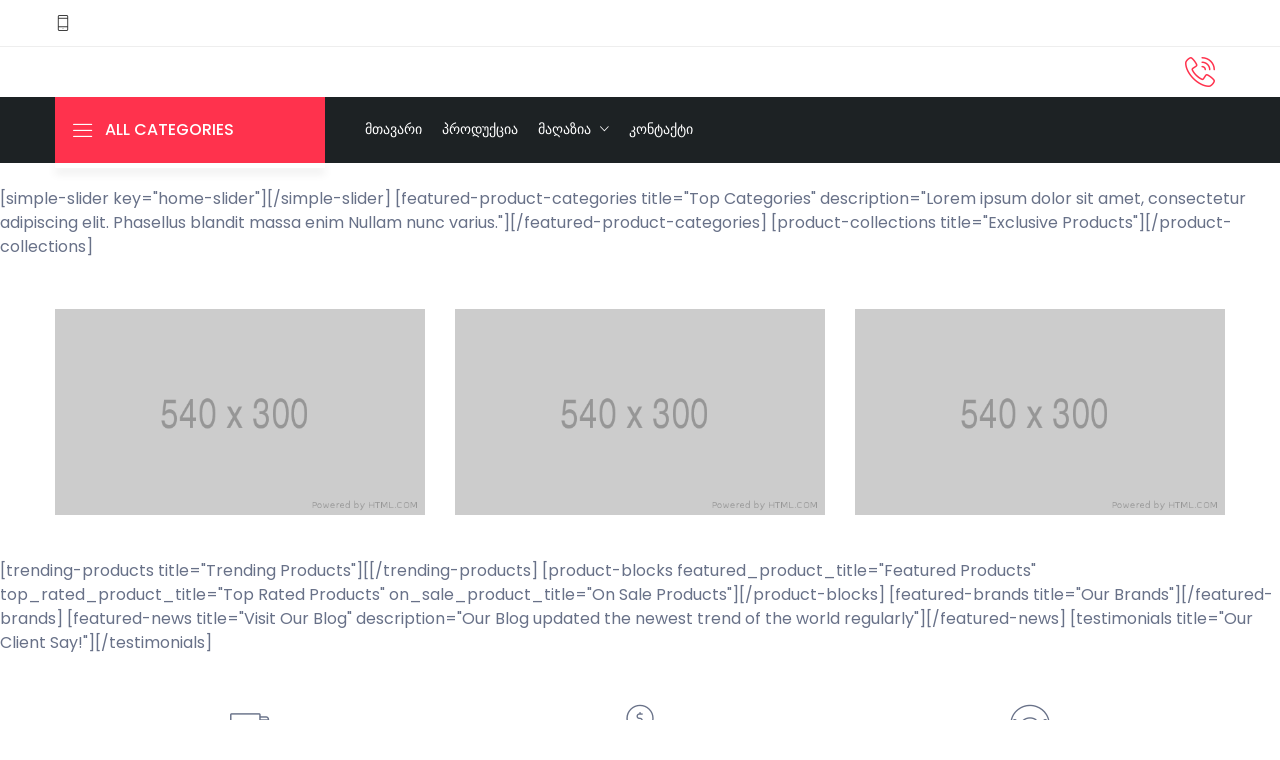

--- FILE ---
content_type: text/html; charset=UTF-8
request_url: https://ntech.ge/
body_size: 3178
content:
<!DOCTYPE html>
<html lang="en">
    <head>
        <meta charset="utf-8">
        <meta http-equiv="X-UA-Compatible" content="IE=edge">
        <meta content="width=device-width, initial-scale=1, minimum-scale=1, maximum-scale=5, user-scalable=1" name="viewport"/>
        <meta name="csrf-token" content="CxuAxvkblF3qGnKrx8SFlqHAlp648F1sJY0ZG5gL">

        <!-- Google Font -->
        <link href="https://fonts.googleapis.com/css?family=Poppins:200,300,400,500,600,700,800,900&display=swap" rel="stylesheet">

        <style>
            :root {
                --color-1st: #FF324D;
                --color-2nd: #1D2224;
                --primary-font: 'Poppins', sans-serif;
            }
        </style>

        <title></title>
<meta name="viewport" content="width=device-width, initial-scale=1">
<meta property="og:site_name" content="">
<meta property="og:type" content="website">
<meta property="og:title" content="">
<meta name="twitter:title" content="">

<link media="all" type="text/css" rel="stylesheet" href="https://ntech.ge/themes/shopwise/css/animate.css">
<link media="all" type="text/css" rel="stylesheet" href="https://ntech.ge/themes/shopwise/bootstrap/css/bootstrap.min.css">
<link media="all" type="text/css" rel="stylesheet" href="https://ntech.ge/themes/shopwise/css/ionicons.min.css">
<link media="all" type="text/css" rel="stylesheet" href="https://ntech.ge/themes/shopwise/css/themify-icons.css">
<link media="all" type="text/css" rel="stylesheet" href="https://ntech.ge/themes/shopwise/css/linearicons.css">
<link media="all" type="text/css" rel="stylesheet" href="https://ntech.ge/themes/shopwise/css/flaticon.css">
<link media="all" type="text/css" rel="stylesheet" href="https://ntech.ge/themes/shopwise/css/simple-line-icons.css">
<link media="all" type="text/css" rel="stylesheet" href="https://ntech.ge/themes/shopwise/plugins/owlcarousel/css/owl.carousel.min.css">
<link media="all" type="text/css" rel="stylesheet" href="https://ntech.ge/themes/shopwise/plugins/owlcarousel/css/owl.theme.css">
<link media="all" type="text/css" rel="stylesheet" href="https://ntech.ge/themes/shopwise/plugins/owlcarousel/css/owl.theme.default.min.css">
<link media="all" type="text/css" rel="stylesheet" href="https://ntech.ge/themes/shopwise/plugins/slick/slick-theme.css">
<link media="all" type="text/css" rel="stylesheet" href="https://ntech.ge/themes/shopwise/plugins/slick/slick.css">
<link media="all" type="text/css" rel="stylesheet" href="https://ntech.ge/themes/shopwise/css/magnific-popup.css">
<link media="all" type="text/css" rel="stylesheet" href="https://ntech.ge/themes/shopwise/css/style.css?v=1.12.0">


<script src="https://ntech.ge/themes/shopwise/js/jquery-3.5.1.min.js"></script>




    </head>
    <body >
    
    <div id="alert-container"></div>

    
    
    <!-- START HEADER -->
    <header class="header_wrap  fixed-top header_with_topbar ">
        <div class="top-header d-none d-md-block">
            <div class="container">
                <div class="row align-items-center">
                    <div class="col-md-6">
                        <div class="d-flex align-items-center justify-content-center justify-content-md-start">
                            <ul class="contact_detail text-center text-lg-left">
                                <li><i class="ti-mobile"></i><span></span></li>
                            </ul>
                        </div>
                    </div>
                    <div class="col-md-6">
                        <div class="d-flex align-items-center justify-content-center justify-content-md-end">
                                                    </div>
                    </div>
                </div>
            </div>
        </div>
        <div class="middle-header dark_skin">
            <div class="container">
                <div class="nav_block">
                    <a class="navbar-brand" href="https://ntech.ge">
                        <img class="logo_dark" src="" alt="" />
                    </a>
                    <div class="contact_phone order-md-last">
                        <i class="linearicons-phone-wave"></i>
                        <span></span>
                    </div>
                                    </div>
            </div>
        </div>
        <div class="bottom_header light_skin main_menu_uppercase bg_dark  mb-4 ">
            <div class="container">
                <div class="row">
                    <div class="col-lg-3 col-md-4 col-sm-6 col-4">
                                                    <a class="navbar-brand" href="https://ntech.ge">
                                <img src="" alt="" />
                            </a>
                                                <div class="categories_wrap">
                            <button type="button" data-toggle="collapse" data-target="#navCatContent" aria-expanded="false" class="categories_btn">
                                <i class="linearicons-menu"></i><span>All Categories </span>
                            </button>
                            <div id="navCatContent" class=" nav_cat  navbar collapse">
                                <ul>
                                                                    </ul>
                                                            </div>
                        </div>
                    </div>
                    <div class="col-lg-9 col-md-8 col-sm-6 col-8">
                        <nav class="navbar navbar-expand-lg">
                            <button class="navbar-toggler side_navbar_toggler" type="button" data-toggle="collapse" data-target="#navbarSidetoggle" aria-expanded="false">
                                <span class="ion-android-menu"></span>
                            </button>
                            <div class="collapse navbar-collapse mobile_side_menu" id="navbarSidetoggle">
                                <ul  class="navbar-nav">
            <li  class="   active " >
            <a class=" nav-link nav_item " href="https://ntech.ge"  >
                 მთავარი
            </a>
                    </li>
            <li >
            <a class=" nav-link nav_item " href="https://ntech.ge/products"  >
                 პროდუქცია
            </a>
                    </li>
            <li  class=" dropdown   " >
            <a class=" dropdown-toggle nav-link " href="#"   data-toggle="dropdown" >
                 მაღაზია
            </a>
                            <div class="dropdown-menu dropdown-reverse">
                    <ul >
            <li >
            <a class=" dropdown-item menu-link" href="https://ntech.ge/products"  >
                 ყველა პროდუქტი
            </a>
                    </li>
    </ul>

                </div>
                    </li>
            <li >
            <a class=" nav-link nav_item " href="https://ntech.ge/contact-us"  >
                 კონტაქტი
            </a>
                    </li>
    </ul>

                            </div>
                                                        <div class="pr_search_icon">
                                <a href="javascript:void(0);" class="nav-link pr_search_trigger"><i class="linearicons-magnifier"></i></a>
                            </div>
                        </nav>
                    </div>
                </div>
            </div>
        </div>
    </header>
    <!-- END HEADER -->


<div id="app">
    [simple-slider key="home-slider"][/simple-slider]
    [featured-product-categories title="Top Categories" description="Lorem ipsum dolor sit amet, consectetur adipiscing elit. Phasellus blandit massa enim Nullam nunc varius."][/featured-product-categories]
    [product-collections title="Exclusive Products"][/product-collections]
    <!-- START SECTION BANNER -->
<div class="section pb_20 small_pt">
    <div class="container">
        <div class="row">
            <div class="col-md-4">
                <div class="sale-banner mb-3 mb-md-4">
                    <a class="hover_effect1" href="https://ntech.ge/product-categories/headphone">
                        <img src="https://ntech.ge/storage/general/b-1-540x300.jpg" alt="Image 1">
                    </a>
                </div>
            </div>
            <div class="col-md-4">
                <div class="sale-banner mb-3 mb-md-4">
                    <a class="hover_effect1" href="https://ntech.ge/product-categories/camera">
                        <img src="https://ntech.ge/storage/general/b-2-540x300.jpg" alt="Image 2">
                    </a>
                </div>
            </div>
            <div class="col-md-4">
                <div class="sale-banner mb-3 mb-md-4">
                    <a class="hover_effect1" href="https://ntech.ge/product-categories/watches">
                        <img src="https://ntech.ge/storage/general/b-3-540x300.jpg" alt="Image 3">
                    </a>
                </div>
            </div>
        </div>
    </div>
</div>
<!-- END SECTION BANNER -->

    [trending-products title="Trending Products"][[/trending-products]
    [product-blocks featured_product_title="Featured Products" top_rated_product_title="Top Rated Products" on_sale_product_title="On Sale Products"][/product-blocks]
    [featured-brands title="Our Brands"][/featured-brands]
    [featured-news title="Visit Our Blog" description="Our Blog updated the newest trend of the world regularly"][/featured-news]
    [testimonials title="Our Client Say!"][/testimonials]
    <div class="section">
    <div class="container">
        <div class="row no-gutters">
            <div class="col-md-4">
                <div class="icon_box icon_box_style1">
                    <div class="icon">
                        <i class="flaticon-shipped"></i>
                    </div>
                    <div class="icon_box_content">
                        <h5>Free Delivery</h5>
                                                    <p>Free shipping on all US order or order above $200</p>
                                                                    </div>
                </div>
            </div>
            <div class="col-md-4">
                <div class="icon_box icon_box_style1">
                    <div class="icon">
                        <i class="flaticon-money-back"></i>
                    </div>
                    <div class="icon_box_content">
                        <h5>30 Day Returns Guarantee</h5>
                                                    <p>Simply return it within 30 days for an exchange</p>
                                                                    </div>
                </div>
            </div>
            <div class="col-md-4">
                <div class="icon_box icon_box_style1">
                    <div class="icon">
                        <i class="flaticon-support"></i>
                    </div>
                    <div class="icon_box_content">
                        <h5>27/4 Online Support</h5>
                                                    <p>Contact us 24 hours a day, 7 days a week</p>
                                                                    </div>
                </div>
            </div>
        </div>
    </div>
</div>

    [newsletter-form title="Join Our Newsletter Now" description="Register now to get updates on promotions."][/newsletter-form]
</div>


<footer class="footer_dark">
        <div class="footer_top">
            <div class="container">
                <div class="row">
                    <div class="col-lg-3 col-md-6 col-sm-12">
                        <div class="widget">
                                                        <p></p>
                        </div>
                        <div class="widget">
                            <ul class="social_icons social_white">
                                                                                                                                                            </ul>
                        </div>
                    </div>
                    <div class="col-lg-2 col-md-4 col-sm-6">
    <div class="widget">
        <h6 class="widget_title">გვერდები</h6>
        <ul  class="widget_links">
            <li >
            <a href="https://ntech.ge/about-us" >
                 <span>ჩვენს შესახებ</span>
            </a>
                    </li>
            <li >
            <a href="https://ntech.ge/faq" >
                 <span>კითხვები</span>
            </a>
                    </li>
            <li >
            <a href="https://ntech.ge/location" >
                 <span>ლოკაცია</span>
            </a>
                    </li>
            <li >
            <a href="https://ntech.ge/affiliates" >
                 <span>ფილიალები</span>
            </a>
                    </li>
            <li >
            <a href="https://ntech.ge/contact-us" >
                 <span>კონტაქტი</span>
            </a>
                    </li>
    </ul>

    </div>
</div>
<div class="col-lg-2 col-md-4 col-sm-6">
    <div class="widget">
        <h6 class="widget_title">კატეგორიები</h6>
        <ul  class="widget_links">
            <li >
            <a href="https://ntech.ge/product-categories/attendance" >
                 <span>თანამშრომელთა აღრიცხვა</span>
            </a>
                    </li>
            <li >
            <a href="https://ntech.ge/product-categories/access-controls" >
                 <span>დაშვება</span>
            </a>
                    </li>
            <li >
            <a href="https://ntech.ge/product-categories/cameras" >
                 <span>კამერები</span>
            </a>
                    </li>
            <li >
            <a href="https://ntech.ge/product-categories/alarms" >
                 <span>სიგნალიზაციები</span>
            </a>
                    </li>
            <li >
            <a href="https://ntech.ge/product-categories/firealarms" >
                 <span>სახანძრო სისტემები</span>
            </a>
                    </li>
    </ul>

    </div>
</div>
<div class="col-lg-2 col-md-4 col-sm-6">
    <div class="widget">
        <h6 class="widget_title">ჩემი პროფილი</h6>
        <ul  class="widget_links">
            <li >
            <a href="https://ntech.ge/customer/overview" >
                 <span>ჩემი პროფილი</span>
            </a>
                    </li>
            <li >
            <a href="https://ntech.ge/wishlist" >
                 <span>სასურველი</span>
            </a>
                    </li>
            <li >
            <a href="https://ntech.ge/customer/orders" >
                 <span>შეკვეთები</span>
            </a>
                    </li>
            <li >
            <a href="https://ntech.ge/orders/tracking" >
                 <span>შეკვეთის თრექინგი</span>
            </a>
                    </li>
    </ul>

    </div>
</div>

                    <div class="col-lg-3 col-md-4 col-sm-6">
                        <div class="widget">
                            <h6 class="widget_title">Contact Info</h6>
                            <ul class="contact_info contact_info_light">
                                <li>
                                    <i class="ti-location-pin"></i>
                                    <p></p>
                                </li>
                                <li>
                                    <i class="ti-email"></i>
                                    <a href="mailto:"></a>
                                </li>
                                <li>
                                    <i class="ti-mobile"></i>
                                    <p></p>
                                </li>
                            </ul>
                        </div>
                    </div>
                </div>
            </div>
        </div>
        <div class="bottom_footer border-top-tran">
            <div class="container">
                <div class="row">
                    <div class="col-md-6">
                        <p class="mb-md-0 text-center text-md-left"></p>
                    </div>
                    <div class="col-md-6">
                        <ul class="footer_payment text-center text-lg-right">
                                                    </ul>
                    </div>
                </div>
            </div>
        </div>
    </footer>

     
    <a href="#" class="scrollup" style="display: none;"><i class="ion-ios-arrow-up"></i></a>

    <script>
        window.siteUrl = "https://ntech.ge";
    </script>

    <script src="https://ntech.ge/themes/shopwise/plugins/slick/slick.min.js"></script>
<script src="https://ntech.ge/themes/shopwise/js/popper.min.js"></script>
<script src="https://ntech.ge/themes/shopwise/bootstrap/js/bootstrap.min.js"></script>
<script src="https://ntech.ge/themes/shopwise/js/magnific-popup.min.js"></script>
<script src="https://ntech.ge/themes/shopwise/js/waypoints.min.js?v=4.0.1"></script>
<script src="https://ntech.ge/themes/shopwise/plugins/owlcarousel/js/owl.carousel.min.js"></script>
<script src="https://ntech.ge/themes/shopwise/js/jquery.elevatezoom.js"></script>
<script src="https://ntech.ge/themes/shopwise/js/scripts.js?v=1.12.0"></script>
<script src="https://ntech.ge/themes/shopwise/js/backend.js?v=1.12.0"></script>
<script src="https://ntech.ge/vendor/core/plugins/ecommerce/js/change-product-swatches.js"></script>
<script src="https://ntech.ge/themes/shopwise/js/jquery.countdown.min.js"></script>
<script src="https://ntech.ge/themes/shopwise/js/app.js?v=1.12.0"></script>






    
    </body>
</html>



--- FILE ---
content_type: text/css
request_url: https://ntech.ge/themes/shopwise/css/style.css?v=1.12.0
body_size: 14969
content:
@charset "UTF-8";body,html{-webkit-font-smoothing:antialiased;-moz-font-smoothing:antialiased;-o-font-smoothing:antialiased;-moz-osx-font-smoothing:grayscale;font-smoothing:antialiased}body{background:#fff none repeat scroll 0 0;color:#687188;font-family:var(--primary-font),sans-serif;font-size:16px}h1,h2,h3,h4,h5,h6{color:#292b2c}p{color:#687188;line-height:28px;margin-bottom:25px}a{color:#292b2c;transition:all .3s ease-in-out}a,a:hover{text-decoration:none}a:hover{color:var(--color-1st)}a:focus{outline:none}img{max-width:100%}button{transition:all .3s ease-in-out}li,ol,ul{margin:0;padding:0}label{color:#6c757d}input:focus,textarea:focus{box-shadow:none;outline:none}iframe{border:0;display:block}.section{padding:100px 0;position:relative}.footer_top.small_pt,.section.small_pt{padding-top:50px}.footer_top.small_pb,.section.small_pb{padding-bottom:50px}.footer_top.pb_20,.pb_20,.section.pb_20{padding-bottom:20px}.small_divider{height:30px}.medium_divider{height:50px}.large_divider{height:100px}.padding_eight_all{padding:8%}.list_none li{list-style:none}.btn.active,.btn:focus,.btn:hover{box-shadow:none;outline:medium none}button:focus{outline:none}.border-2{border-width:2px!important}.btn{border-width:1px;cursor:pointer;line-height:normal;padding:12px 35px;text-transform:capitalize;transition:all .3s ease-in-out}.btn.active:focus,.btn:active:focus{box-shadow:none!important}.btn-fill-out{background-color:transparent;border:1px solid var(--color-1st);color:#fff;overflow:hidden;position:relative;z-index:1}.btn-fill-out:after,.btn-fill-out:before{background-color:var(--color-1st);bottom:0;content:"";left:0;position:absolute;top:0;transition:all .3s ease-in-out;width:51%;z-index:-1}.btn-fill-out:after{left:auto;right:0}.btn-fill-out:hover:after,.btn-fill-out:hover:before{width:0}.btn-fill-out:hover{color:var(--color-1st)!important}.btn-fill-line{background-color:transparent;border:1px solid #333;color:#fff!important;overflow:hidden;position:relative;transition:all .8s ease 0s;z-index:1}.btn-fill-line:after,.btn-fill-line:before{background-color:#333;bottom:0;content:"";left:0;position:absolute;top:0;transition:all .3s ease-in-out;width:50%;z-index:-1}.btn-fill-line:after{left:auto;right:0}.btn-fill-line:hover:after,.btn-fill-line:hover:before{width:0}.btn-fill-line:hover,.btn-line-fill{color:#333!important}.btn-line-fill{border:1px solid #333;overflow:hidden;position:relative;transition:all .8s ease 0s;z-index:1}.btn-line-fill:hover{color:#fff!important}@-webkit-keyframes criss-cross-left{0%{left:-20px}50%{height:20px;left:50%;width:20px}to{height:450px;left:50%;width:450px}}@keyframes criss-cross-left{0%{left:-20px}50%{height:20px;left:50%;width:20px}to{height:450px;left:50%;width:450px}}@-webkit-keyframes criss-cross-right{0%{right:-20px}50%{height:20px;right:50%;width:20px}to{height:450px;right:50%;width:450px}}@keyframes criss-cross-right{0%{right:-20px}50%{height:20px;right:50%;width:20px}to{height:450px;right:50%;width:450px}}.btn-line-fill:after,.btn-line-fill:before{background-color:#333;border-radius:50%;content:"";height:20px;position:absolute;top:50%;width:20px;z-index:-1}.btn-line-fill:before{left:-20px;transform:translate(-50%,-50%)}.btn-line-fill:after{right:-20px;transform:translate(50%,-50%)}.btn-line-fill:hover:before{-webkit-animation:criss-cross-left .7s both;animation:criss-cross-left .7s both;-webkit-animation-direction:alternate;animation-direction:alternate}.btn-line-fill:hover:after{-webkit-animation:criss-cross-right .7s both;animation:criss-cross-right .7s both;-webkit-animation-direction:alternate;animation-direction:alternate}.btn-radius{border-radius:40px}.btn+.btn{margin-left:10px}.btn i{font-size:16px;line-height:1;margin-right:5px}.btn i,.btn span{vertical-align:middle}.btn-sm{padding:8px 25px}.btn-xs{font-size:12px;padding:4px 20px}.btn.btn-xs i{font-size:10px}.btn.btn-sm i{font-size:12px}.text_white *{color:#fff}.text_dark *{color:#333}.text_default{color:var(--color-1st)!important}.bg_default{background-color:var(--color-1st)!important}.bg_gray{background-color:#f7f8fb!important}.bg_redon{background-color:#fff1f1!important}.bg_dark{background-color:var(--color-2nd)!important}.scrollup{background-color:#171717;bottom:20px;color:#fff;font-size:24px;height:40px;line-height:40px;position:fixed;right:20px;text-align:center;width:40px;z-index:99}.scrollup:hover{background-color:var(--color-1st);color:#fff}.scrollup:focus{color:#fff}.background_bg{background-position:50%;background-size:cover}@-webkit-keyframes ripple{0%{opacity:0;transform:scale(0)}50%{opacity:.5}to{opacity:0;transform:scale(1)}}@keyframes ripple{0%{opacity:0;transform:scale(0)}50%{opacity:.5}to{opacity:0;transform:scale(1)}}.box_shadow1{box-shadow:0 0 10px rgba(0,0,0,.1)}.border-top-tran{border-top:1px solid hsla(0,0%,100%,.1)}.heading_s1{margin-bottom:25px}.heading_s1 h1,.heading_s1 h2,.heading_s1 h3,.heading_s1 h4,.heading_s1 h5,.heading_s1 h6{font-weight:700;margin:0;text-transform:capitalize}.heading_s2{position:relative}.heading_s2 h1,.heading_s2 h2,.heading_s2 h3,.heading_s2 h4,.heading_s2 h5,.heading_s2 h6{font-weight:700;margin:0;position:relative;text-transform:capitalize;z-index:9}.heading_s4{margin-bottom:15px}.heading_s4 h1,.heading_s4 h2,.heading_s4 h3,.heading_s4 h4,.heading_s4 h5,.heading_s4 h6{font-weight:700;line-height:normal;margin:0;text-transform:capitalize}.highlight_text{color:#333;display:block;font-size:20px;font-weight:600;margin-bottom:15px}.leads{margin-bottom:30px}.preloader{background-color:#fff;bottom:0;height:100%;left:0;position:fixed;right:0;top:0;width:100%;z-index:9999}.lds-ellipsis{margin:0 auto;position:relative;text-align:center;top:50%;transform:translateY(-50%);width:64px;z-index:9999}.lds-ellipsis span{-webkit-animation:ball-pulse-sync .6s ease-in-out 0s infinite;animation:ball-pulse-sync .6s ease-in-out 0s infinite;background:var(--color-1st);border-radius:50%;display:inline-block;height:15px;width:15px}.lds-ellipsis span:first-child{-webkit-animation:ball-pulse-sync .6s ease-in-out -.14s infinite;animation:ball-pulse-sync .6s ease-in-out -.14s infinite}.lds-ellipsis span:nth-child(2){-webkit-animation:ball-pulse-sync .6s ease-in-out -70ms infinite;animation:ball-pulse-sync .6s ease-in-out -70ms infinite}@-webkit-keyframes ball-pulse-sync{33%{transform:translateY(10px)}66%{transform:translateY(-10px)}to{transform:translateY(0)}}@keyframes ball-pulse-sync{33%{transform:translateY(10px)}66%{transform:translateY(-10px)}to{transform:translateY(0)}}.navbar-brand{margin:0;padding:10px 0;vertical-align:top}.light_skin .logo_dark,.logo_dark{display:none}.dark_skin .logo_dark{display:block}.light_skin .navbar-nav a,.light_skin .navbar-toggler,.light_skin .navbar a.pr_search_trigger{color:#fff}.middle-header{padding:10px 0;position:relative}.navbar{padding:0}.header_wrap{transition:all .5s ease 0s}.header_wrap:not([class*=bg_]):not([class*=bg-]){background-color:#fff}.navbar .navbar-nav li{list-style:none;position:relative;transition:all .3s ease 0s}.navbar-nav .dropdown-menu{background-color:#252a2c;border:0;border-radius:0;margin:0;min-width:14rem;padding:0}.dark_skin .navbar-nav .dropdown-menu{background-color:#fff;box-shadow:0 13px 42px 11px rgba(0,0,0,.05)}.dark_skin .cart_list li,.dark_skin .mega-menu-col{border-color:#ddd}.dark_skin .navbar .navbar-nav .dropdown-menu>ul>.mega-menu-col ul>li:hover>a,.dark_skin .navbar .navbar-nav .dropdown-menu>ul>li:hover>a,.dark_skin .navbar .navbar-nav .dropdown-menu li a.active,.dark_skin .navbar .navbar-nav .dropdown-menu li a:hover{color:var(--color-1st)}.dark_skin .cart_quantity,.dark_skin .cart_total,.dark_skin .navbar .navbar-nav li>.dropdown-item{color:#333}.dropdown-toggle:after,.dropdown-toggler:after{border:0;content:"";font-family:Ionicons;margin-left:5px;vertical-align:middle}.dropdown-toggler:after{transform:rotate(-90deg)}.dropdown-menu .dropdown-toggler:after{position:absolute;right:15px;top:10px}.navbar .navbar-nav>li>.nav-link{font-size:14px;font-weight:500;padding:22px 10px;text-transform:capitalize}.navbar .navbar-nav>li:hover>a,.navbar .navbar-nav>li>a.active{color:var(--color-1st)}.light_skin .navbar .navbar-nav .dropdown-item{color:#fff}.light_skin .item_remove{color:#fff!important}.light_skin .mega-menu-col{border-right:1px solid #3f3f3f}.navbar .navbar-nav .dropdown-item{color:#333;font-size:14px;padding:8px 20px;text-transform:capitalize}.navbar .navbar-nav .dropdown-item.dropdown-toggler{padding-right:30px}.navbar-nav.attr-nav{flex-direction:row}.navbar-nav.attr-nav li .nav-link{padding:20px 10px;position:relative;white-space:nowrap}.navbar-nav.attr-nav li .nav-link i{font-size:20px}.dropdown-item.active,.dropdown-item:active,.dropdown-item:focus,.dropdown-item:hover,.navbar .navbar-nav.attr-nav .dropdown-menu>ul>li:hover>a,.navbar .navbar-nav.attr-nav .dropdown-menu li a.active,.navbar .navbar-nav.attr-nav .dropdown-menu li a:hover{background-color:transparent}.navbar .navbar-nav .dropdown-menu>ul>.mega-menu-col ul>li:hover>a,.navbar .navbar-nav .dropdown-menu>ul>li:hover>a,.navbar .navbar-nav .dropdown-menu li a.active,.navbar .navbar-nav .dropdown-menu li a:hover{color:var(--color-1st)}.pr_search_icon{float:right}.pr_search_trigger.show i:before{content:""}.pr_search_trigger{font-size:20px;padding:17px 10px}.header_wrap.fixed-top{padding-right:0!important;position:relative}.header_wrap.nav-fixed{-webkit-animation:slideInDown .65s cubic-bezier(.23,1,.32,1);animation:slideInDown .65s cubic-bezier(.23,1,.32,1);-webkit-animation-fill-mode:none;animation-fill-mode:none;box-shadow:0 0 5px rgba(0,0,0,.15);left:0;position:fixed;right:0;top:0;z-index:1041}.mega-menu{display:table;padding:15px 0;width:100%}.mega-menu,.mega-menu ul{flex-wrap:wrap}.navbar .navbar-nav li.dropdown-mega-menu{position:static}.navbar .navbar-nav li.dropdown-mega-menu .dropdown-menu{padding-left:0;padding-right:0;right:0}.mega-menu-col{border-right:1px solid #ddd;padding:0}.mega-menu-col:last-child{border-right:0!important}.dropdown-menu li a i{display:inline-block;font-size:14px;vertical-align:middle;width:20px}.navbar .navbar-nav>li>.nav-link.cart_trigger i{font-size:20px}.cart_list li{list-style:none outside none}.cart_count,.wishlist_count{background-color:var(--color-1st);border-radius:50px;color:#fff;display:inline-block;font-size:11px;height:16px;left:0;line-height:16px;margin-left:-5px;margin-right:-5px;min-width:16px;padding:0 5px;position:relative;text-align:center;top:-3px;vertical-align:top}.cart_trigger .amount{font-weight:600;margin-left:8px;margin-right:-10px;vertical-align:top}.navbar-nav .dropdown-menu.cart_box{display:block;left:auto!important;padding:0;position:absolute!important;right:0;top:100%!important;transform:scale(0)!important;transform-origin:calc(100% - 30px) 0;transition:all .25s ease-in-out;width:320px}.navbar-nav .dropdown-menu.cart_box.show{transform:scale(1)!important}.cart_list li{border-bottom:1px solid #3f3f3f;padding:15px}.item_remove{color:#333!important;float:right;margin-left:5px}.cart_list img{background-color:#fff;border:1px solid #ddd;float:left;margin-right:10px;max-width:80px}.cart_list a{font-size:14px;font-weight:600;padding:0!important;text-transform:capitalize;vertical-align:top}.cart_quantity{color:#fff;display:table;font-weight:500;margin-top:5px}.cart_total .cart_amount{color:#f32b56;float:right}.cart_box .cart_list{max-height:242px;overflow-y:auto;padding:0!important;width:100%}.cart_list li{display:inline-block;width:100%}.dropdown-menu .cart_list li a i{width:auto}.cart_total{color:#fff;font-weight:600;margin:0;padding:10px 15px;text-align:right}.cart_total strong{float:left;font-weight:600}.cart_buttons{margin:0;padding:10px 15px 20px;text-align:center}.cart_buttons .checkout,.cart_buttons .view-cart{padding:8px 20px!important}.top-header{border-bottom:1px solid #eee}.top-header.light_skin{border-color:hsla(0,0%,100%,.2)}.top-header{padding:10px 0;transition:all .5s ease-in-out}.top-header[class*=bg-],.top-header[class*=bg_]{border:0}.top-header span{font-size:14px;vertical-align:middle}.header_wrap .social_icons li{padding-bottom:0}.contact_detail,.social_icons{font-size:0}.contact_detail>li:last-child,.header_list>li:last-child{padding-right:0}.social_icons li{display:inline-block;padding:0 5px 5px 0}.social_icons li a{color:#687188;display:inline-block;font-size:18px;height:36px;line-height:36px;overflow:hidden;text-align:center;vertical-align:middle;width:36px}.header_wrap .social_icons li a:hover,.social_icons li a:hover{color:var(--color-1st)}.header_wrap .social_white.social_icons li a,.header_wrap .social_white .social_icons li a,.social_white.social_icons li a,.social_white .social_icons li a{border-color:#fff;color:#fff}.social_white.social_icons li a:hover,.social_white .social_icons li a:hover{color:var(--color-1st)}.social_icons li:last-child a{margin-right:0}.header_wrap .social_icons li a{color:#333}.contact_detail i{font-size:16px;margin-right:10px}.contact_detail i,.contact_detail span{vertical-align:middle}.contact_detail>li,.header_list>li{color:#333;display:inline-block;font-size:14px;padding:2px 15px 2px 0;vertical-align:middle}.header_list>li i{margin-right:6px;vertical-align:middle}.contact_detail>li a:hover,.header_list>li .dropdown-item:hover{color:#f32b56}.contact_detail li:first-child{margin-left:0}.contact_detail li a span{vertical-align:middle}.top-header.light_skin .contact_detail li,.top-header.light_skin .contact_detail li a,.top-header.light_skin .widget_text span{color:#fff}.top-header.dark_skin .contact_detail li{color:#000}.nav-fixed .middle-header,.nav-fixed .top-header{display:none!important}.navbar-toggler{border-radius:0;color:#333;float:right;font-size:28px;height:35px;line-height:36px;margin:13px 0 0 3px;padding:0;transition:none;width:35px}.navbar-toggler[aria-expanded=true] span:before{content:"";font-size:16px}.navbar-toggler[aria-expanded=true]{font-size:20px;line-height:32px}header .attr-nav+.social_icons{border-left:1px solid #333;margin-left:5px;padding-left:5px}header .attr-nav+.social_icons li{padding:0}header.light_skin .attr-nav+.social_icons{border-color:#fff}header.light_skin.nav-fixed .attr-nav+.social_icons{border-color:#333}header.light_skin.nav-fixed .social_icons li a{color:#000}header.light_skin.nav-fixed .social_icons li a:hover{color:#0e93d8}.light_skin.top-header span,.top-header.light_skin .header_list li a{color:#fff}.top-header.light_skin .header_list>li:before{background-color:#fff}.top-header.light_skin .contact_detail li a:hover,.top-header.light_skin .header_list li a:hover,.top-header.light_skin .header_list li a:hover span{color:var(--color-1st)}.main_menu_uppercase .navbar-nav>li>.nav-link{text-transform:uppercase}.header_banner_text{color:#fff}body.active{overflow:hidden;padding-right:17px}.widget_text p:last-child{margin-bottom:0}input.text{display:none}.nav_block{align-items:center;display:flex;justify-content:space-between}.categories_wrap{position:relative}.categories_btn i{font-size:24px;margin-right:10px;vertical-align:middle}.categories_btn span{font-weight:500;text-transform:uppercase;vertical-align:middle}.categories_btn{background-color:var(--color-1st);border:1px solid var(--color-1st);color:#fff;padding:20px 15px;text-align:left;width:100%}#navCatContent li{list-style:none}#navCatContent{background-color:#fff;box-shadow:0 5px 10px rgba(0,0,0,.1);left:0;padding:5px 0 0;position:absolute;right:0;top:100%;width:100%;z-index:99}.nav_cat{height:auto!important}.nav_cat,.nav_cat.collapse:not(.show){display:block}#navCatContent ul{width:100%}#navCatContent li a{font-size:14px;text-transform:capitalize}#navCatContent li a i{font-size:22px;line-height:30px;margin-right:10px;vertical-align:middle}#navCatContent li a span{vertical-align:middle}#navCatContent li a:hover{color:var(--color-1st)}#navCatContent li a.dropdown-toggler:after{position:absolute;right:15px;top:15px}#navCatContent ul li .dropdown-menu{border:0;border-radius:0;box-shadow:10px 16px 49px 0 rgba(38,42,46,.05);left:100%;margin:0;min-width:800px;padding:0;right:0;top:0;width:100%}#navCatContent .mega-menu-col{border:0}.more_categories{border-top:1px solid #ddd;color:var(--color-1st);cursor:pointer;display:block;font-size:16px;margin-top:5px;padding:12px 15px;position:relative;width:100%}.more_categories:before{content:"";font-family:Linearicons;position:absolute;right:15px;top:50%;transform:translateY(-50%)}.more_categories.show:before{content:""}.product_search_form{max-width:600px;position:relative;width:100%}.product_search_form input{height:50px;padding-right:60px!important}.search_btn{background-color:#fff;border:0;bottom:1px;font-size:20px;padding:0 15px;position:absolute;right:1px;top:1px;z-index:9}.search_btn:hover{color:var(--color-1st)}.search_btn i{vertical-align:middle}.product_search_form select{max-width:160px;overflow:hidden;text-overflow:ellipsis}.product_search_form.rounded_input select{border-radius:30px 0 0 30px;padding:8px 35px 8px 15px}.product_search_form.rounded_input input{border-radius:0 30px 30px 0!important}.contact_phone i,.contact_phone span{vertical-align:middle}.contact_phone i{color:var(--color-1st);font-size:30px;margin-right:10px}.contact_phone span{color:#16181b}.banner_content_inner{padding:50px}.banner_section{position:relative}.banner_section:not(.full_screen),.banner_section:not(.full_screen) .carousel-item{height:800px}.banner_section.slide_medium,.banner_section.slide_medium .carousel-item{height:500px}.banner_section .banner_slide_content{left:0;position:absolute;right:0;top:50%;transform:translateY(-50%);z-index:1}.carousel-item img{position:relative;width:100%;z-index:-1}.indicators_style1{margin-bottom:15px}.indicators_style1 li{background-color:#333;border:0;height:10px;margin:8px;position:relative;width:10px}.indicators_style1 li:before{border:2px solid #333;bottom:0;content:"";left:0;margin:-4px;position:absolute;right:0;top:0}.indicators_style1 li.active{background-color:var(--color-1st)}.indicators_style1 li.active:before{border-color:var(--color-1st)}.banner_content .carousel-item{padding:100px 0}.banner_content h2{font-size:60px;font-weight:600;margin-bottom:20px;text-transform:capitalize}.banner_content p{margin-bottom:30px}.zoom-in{-webkit-animation:zoomin 5s;animation:zoomin 5s}@-webkit-keyframes zoomin{0%{transform:scale(1.2) rotate(3deg)}to{transform:scale(1) rotate(0deg)}}@keyframes zoomin{0%{transform:scale(1.2) rotate(3deg)}to{transform:scale(1) rotate(0deg)}}.hover_effect1{display:block;overflow:hidden;position:relative}.hover_effect1:after,.hover_effect1:before{background-color:hsla(0,0%,100%,.6);content:"";height:100%;left:0;opacity:1;position:absolute;top:0;transition:all .9s ease 0s;width:100%;z-index:1}.hover_effect1:before{border-top:1px solid hsla(0,0%,100%,.4);transform:translate(105%)}.hover_effect1:after{border-bottom:1px solid hsla(0,0%,100%,.4);transform:translate(-105%)}.hover_effect1:hover:after,.hover_effect1:hover:before{opacity:0;transform:translate(0)}.sale-banner img{width:100%}.categories_box{text-align:center}.categories_box a{background-color:#f7f7f7;display:block;padding:35px 20px}.categories_box i{display:block;font-size:40px}.categories_box span{display:block;margin-top:5px;text-transform:capitalize}.cat_style1 .categories_box a{background-color:transparent;padding:0}.cat_style1 .categories_box span{margin-top:10px}.icon_box{margin-bottom:30px}.icon{margin-bottom:15px}.icon_box_content h1,.icon_box_content h2,.icon_box_content h3,.icon_box_content h4,.icon_box_content h5,.icon_box_content h6{text-transform:capitalize}.icon i{font-size:30px}.icon_box p:last-child{margin:0}.icon_box_content .link i{margin-left:2px;vertical-align:middle}.icon_box_style1{padding:0 40px;position:relative;text-align:center}.icon_box_style1 .icon i{font-size:46px;line-height:1}.icon_box_style1:before{background-color:#ddd;bottom:15%;content:"";position:absolute;right:0;top:15%;width:1px}[class*=col-]:last-child .icon_box_style1:before{content:normal}.carousel_slider li{list-style:none}.author_img img{max-width:100px}.author_name{overflow:hidden}.author_name h6{margin-bottom:5px}.author_name span{color:var(--color-1st)}.testimonial_box.box_shadow1{margin:10px}.testimonial_desc p:last-child{margin-bottom:0}.testimonial_style1 .author_img{margin-right:15px}.testimonial_style1 .author_img img{max-width:60px}.testimonial_style1 .testimonial_desc{display:inline-block;margin-bottom:25px;text-align:center;width:100%}.testimonial_style1 .testimonial_box{position:relative;z-index:1}.author_wrap{align-items:center;display:flex;margin:0 auto}.testimonial_style1 .author_wrap{justify-content:center}.testimonial_wrap{padding:0 60px}.blog_post{margin-bottom:30px;transition:all .5s ease-in-out}.blog_content{padding-top:15px}.blog_post .blog_img a{display:block;overflow:hidden}.blog_img{overflow:hidden;position:relative}.blog_img img{transition:all .5s ease-in-out;width:100%}.blog_meta{display:inline-block;margin-bottom:5px;width:100%}.blog_meta li{float:left;margin-right:15px}.blog_meta li:last-child{margin-right:0}.blog_meta li a{text-transform:capitalize}.blog_meta li a i{color:var(--color-1st);margin-right:5px;vertical-align:middle}.blog_title{font-weight:600;line-height:30px;margin-bottom:15px}h6.blog_title{line-height:24px}.blog_text p{margin-bottom:15px}.blog_text p:last-child{margin:0}.blog_style2:hover .blog_img img{transform:scale(1.2)}.blog_style2 .blog_content{padding:15px}.blog_img .owl-dots{position:absolute;right:15px;top:0}.blog_thumbs .blog_post{border-bottom:1px solid #ddd;display:inline-block;padding-bottom:30px;width:100%}.single_post .blog_content{padding-top:20px}.single_post .blog_title{font-size:30px;line-height:normal;margin-bottom:20px}.single_post .blog_meta{margin-bottom:0;padding-bottom:20px;width:100%}.content_title *{font-weight:600;margin-bottom:30px}.children{border-top:1px solid #ddd;margin-left:60px;margin-top:20px;padding-top:20px}.newsletter_form2 form{position:relative}.newsletter_form2 input,.newsletter_form2 input:focus{border:0;height:59px;padding:10px 140px 10px 20px}.newsletter_form2 button{position:absolute;right:5px;top:4px}.newsletter_text{padding-left:80px;position:relative}.newsletter_text p:last-child{margin:0}.newsletter_text:before{color:#fff;content:"";font-family:linearicons;font-size:65px;left:0;line-height:normal;opacity:.4;position:absolute}footer{overflow:hidden}.footer_dark{background-color:#202325;position:relative}.footer_top{padding:100px 0 70px}.footer_logo{margin-bottom:20px}footer p{font-size:14px}footer .widget{margin-bottom:30px}footer .widget_title{font-size:18px;margin-bottom:25px;margin-top:10px;text-transform:capitalize}.widget_links li{list-style:none;padding-bottom:10px}.widget_links li:last-child{padding-bottom:0}.widget_links li a{color:#687188;font-size:14px}.contact_info>li{list-style:none;margin-bottom:15px}.contact_info>li:last-child{margin-bottom:0}.contact_info li i{display:inline-block;font-size:18px;margin-right:10px;margin-top:4px;vertical-align:top}.contact_info li span{color:#292b2c;float:left;margin-right:10px;max-width:70px;width:100%}.contact_info i+*,.contact_info span+*{color:#687188;font-size:14px;line-height:26px;margin:0;overflow:hidden}.contact_info i+*{display:inline-block;max-width:78%;vertical-align:middle}.contact_info_light li i{border-color:#fff;color:#fff}.contact_info_light li a,.contact_info_light li span{color:#fff}.bottom_footer{padding:30px 0;position:relative}.footer_dark .post_content a,.footer_dark .widget_links li a,.footer_dark a,.footer_dark h1,.footer_dark h2,.footer_dark h3,.footer_dark h4,.footer_dark h5,.footer_dark h6,.footer_dark p{color:#fff}.footer_dark .widget_links li a:hover,.footer_dark a:hover,.widget_links li a:hover{color:var(--color-1st)}.bottom_footer .social_icons li{padding-bottom:0}.footer_payment li{display:inline-block;list-style:none}.client_logo .cl_logo img{margin:0 auto;opacity:.7;transition:all .5s ease-in-out;width:163px}.client_logo .cl_logo:hover img{opacity:1}.breadcrumb_section{padding:150px 0;width:100%}.breadcrumb_section.page-title-mini{padding:70px 0}.page-title-mini .page-title h1{font-size:28px}.page-title-mini .breadcrumb li{font-size:14px}.page-title h1{font-weight:700;line-height:normal;margin:0;text-transform:capitalize}.breadcrumb{background-color:transparent;margin:0;padding:0}.breadcrumb-item+.breadcrumb-item:before{content:"";font-family:Ionicons;vertical-align:middle}.page-title+.breadcrumb{margin-top:15px}.page-title+span{display:inline-block;margin-top:15px;width:100%}.breadcrumb-item a i{display:inline-block;font-size:26px;line-height:1;margin-right:5px;margin-top:-5px;vertical-align:middle}.page-title-video{left:0;position:absolute;right:0;top:50%;transform:translateY(-50%);z-index:-3}.contact_wrap li{align-items:center;display:flex;list-style:none;margin-bottom:25px}.contact_icon{margin-right:20px}.contact_icon i{color:var(--color-1st);font-size:34px}.contact_text span{color:#333;display:block;font-weight:600;margin-bottom:3px}.contact_text p:last-child{margin-bottom:0}.contact_text a{color:#687188;line-height:28px}.contact_text a:hover{color:var(--color-1st)}.contact_style3{border-radius:10px;box-shadow:0 0 10px rgba(0,0,0,.1);margin-bottom:30px;padding:40px 20px;text-align:center}.contact_style3 .contact_icon{border:1px solid var(--color-1st);border-radius:100%;display:inline-block;height:80px;margin:0 0 5px;overflow:hidden;position:relative;text-align:center;width:80px;z-index:1}.contact_style3 .contact_icon i{line-height:78px;transition:all .5s ease-in-out}.contact_style3 .contact_icon:before{background-color:var(--color-1st);border-radius:100%;bottom:0;content:"";left:0;position:absolute;right:0;top:0;transform:scale(0);transition:all .5s ease-in-out;z-index:-1}.contact_style3:hover .contact_icon:before{transform:scale(1)}.contact_style3:hover .contact_icon i{color:#fff}.divider{height:4px;overflow:hidden;position:relative;z-index:9}.divider.center_icon,.divider.text_divider{height:auto}.divider.center_icon,.divider.text_divider{text-align:center}.divider.text_divider span{background-color:#fff;font-size:30px;padding:0 30px;position:relative;z-index:1}.divider:after,.divider:before{border-top:1px solid #ddd;content:"";height:0;left:0;position:absolute;top:50%;transform:translateY(-50%);width:100%}.divider:before{margin-top:-1px}.divider:after{margin-top:1px}.divider i{background-color:#fff;color:#d9d9d9;font-size:30px;padding:0 40px;position:relative;z-index:1}.card-body p{margin-bottom:15px}.error_wrap{width:100%}.error_txt{color:#333;font-size:150px;font-weight:600;line-height:1;margin-bottom:20px}.search_form form{position:relative}.search_form form input{height:50px;padding:5px 60px 5px 20px}.search_form form input:focus{height:50px}.search_form .icon_search{border-left:1px solid #ddd;border-radius:0;padding:0 0 0 15px;position:absolute;right:18px;top:50%;transform:translateY(-50%)}.search_form .icon_search i{font-size:24px;margin-right:0}.form-note{margin-top:20px}.login_wrap{box-shadow:0 0 10px rgba(0,0,0,.2)}.login_register_wrap{align-items:center;display:flex;flex-wrap:wrap;position:relative}.login_footer{align-items:center;display:flex;justify-content:space-between;margin-bottom:20px;margin-top:5px;width:100%}.login_footer a{color:#687188}.countdown_time{display:table;width:100%}.countdown_time .countdown_box{float:left;padding:0 15px;width:25%}.countdown-wrap{display:inline-block;text-align:center}.countdown_time .cd_text{display:block}.countdown_box .countdown{color:#292b2c;font-size:40px}.countdown_time.countdown_style4{display:block;margin:0 -2px;width:auto}.countdown_time.countdown_style4 .countdown_box{padding:0 2px}.countdown_style4 .countdown_box .countdown-wrap{background-color:#f2f2f2;padding:10px;text-align:center;width:100%}.deal_wrap{align-items:center;border:2px solid var(--color-1st);border-radius:20px;display:flex;overflow:hidden}.deal_wrap .product_img{max-width:300px;width:100%}.deal_content{padding:30px 30px 30px 0;width:100%}.deal_content .product_info{padding:0}.deal_wrap .countdown_box .countdown{font-size:24px}.deal_wrap .countdown_time .cd_text{font-size:13px}.deal_progress{display:block;padding-top:5px}.stock-available{float:right}.deal_progress .progress{border-radius:20px;margin-bottom:20px;margin-top:5px}.deal_progress .progress-bar{background-color:var(--color-1st);text-indent:-99999px}.shorting_icon{border:1px solid #ced4da;border-radius:4px;float:left;font-size:18px;height:45px;line-height:45px;margin-right:10px;text-align:center;width:45px}.shorting_icon .ti-layout-list-thumb{font-size:24px;line-height:45px}.shorting_icon.active{background-color:var(--color-1st);border-color:#ff324d;color:#fff}.product_header{justify-content:space-between}.product_header,.product_header_right{align-items:center;display:flex}.products_view{display:inline-block;vertical-align:middle}.product,.product_wrap{background-color:#fff;box-shadow:0 0 7px rgba(0,0,0,.1);margin-bottom:30px;position:relative;transition:all .5s ease-in-out}.product_wrap .pr_action_btn li a{border-radius:100%;box-shadow:0 0 5px rgba(0,0,0,.2);height:35px;line-height:35px;width:35px}.product_wrap .pr_action_btn li a i{font-size:16px;line-height:35px}.carousel_slider .product,.carousel_slider .product_wrap{margin:5px}.product_img img{transition:all .3s ease-in-out}.product_img .product_hover_img{left:0;opacity:0;position:absolute;top:0;transform:translateX(100%);transition:all .3s ease-out 0s;-webkit-transition:all .3s ease-out 0s;z-index:-1}.product:hover .product_img .product_hover_img,.product_wrap:hover .product_img .product_hover_img{opacity:1;transform:translateX(0);z-index:0}.pr_desc{display:none}.pr_flash{background-color:#ff9f00;color:#fff;font-size:13px;left:10px;padding:2px 8px;position:absolute;text-transform:uppercase;top:10px;z-index:1}.product_info{padding:15px}.price{color:var(--color-1st);font-weight:600}.product_price del{font-size:14px;margin-left:3px;margin-right:5px}.product-price del{color:#919191;margin-left:5px}.on_sale{color:#388e3c;display:inline-block;font-size:14px}.product_price{margin-bottom:5px}.product .rating_wrap{align-items:center;display:flex;position:relative}.product.text-center .rating_wrap{justify-content:center}.rating_num{font-size:14px;margin-left:5px}.rating_num,.rating_wrap .rating{display:inline-block;vertical-align:middle}.rating_wrap .rating{font-family:Font Awesome\ 5 Free;font-size:12px;height:20px;overflow:hidden;position:relative;width:70px}.rating:before{content:"";font-size:12px}.product_rate,.rating:before{color:#f6bc3e;float:left;left:0;position:absolute;top:0}.product_rate{overflow:hidden;padding-top:1.5em}.product_rate:before{content:"";font-size:12px;left:0;position:absolute;top:0}.product_action_box{left:0;padding-top:0;position:absolute;right:0;text-align:center;top:50%;transform:translateY(-50%);transition:all .5s ease-in-out;z-index:2}.pr_action_btn{display:table;margin:0 auto}.product_img{overflow:hidden;position:relative}.product_img:before{background-color:rgba(0,0,0,.2);bottom:0;content:"";left:0;opacity:0;position:absolute;right:0;top:0;transition:all .5s ease-in-out;z-index:1}.product:hover .product_img:before{opacity:1}.pr_action_btn li{display:inline-block;margin:0 5px;position:relative}.product_wrap .pr_action_btn li{display:block;margin:10px 0}.product_wrap .pr_action_btn{margin:0 0 0 10px}.product_action_box li{opacity:0;transform:translateY(15px)}.product_action_box li:first-child{transition:all .2s ease 0s}.product_action_box li:nth-child(2){transition:all .3s ease 0s}.product_action_box li:nth-child(3){transition:all .4s ease 0s}.product_action_box li:nth-child(4){transition:all .5s ease 0s}.product:hover .product_action_box li,.product_wrap:hover .product_action_box li{opacity:1;transform:translate(0)}.pr_action_btn li a{background-color:#fff;display:block;font-size:0;height:37px;padding:0;text-align:center;text-transform:capitalize;transition:all .3s ease-in-out;width:37px}.pr_action_btn li a i{font-size:18px;line-height:37px;vertical-align:middle}.pr_action_btn li a:hover{background-color:var(--color-1st);color:#fff}.product .product_title,.product_wrap .product_title{overflow:hidden;text-overflow:ellipsis;text-transform:capitalize;white-space:nowrap}.product_color_switch span{border-radius:100%;cursor:pointer;display:inline-block;height:15px;margin:5px;position:relative;vertical-align:middle;width:15px}.product .product_color_switch span{opacity:0;transform:translateY(15px)}.product_color_switch span.active:before{border:2px solid #fff;border-radius:100%;bottom:0;box-shadow:0 0 5px rgba(0,0,0,.5);content:"";left:0;margin:-3px;position:absolute;right:0;top:0}.product .pr_switch_wrap{background-color:#fff;bottom:0;left:0;opacity:0;padding:7px 15px;position:absolute;right:0;transition:all .3s ease-in-out;visibility:hidden}.product:hover .pr_switch_wrap{opacity:1;visibility:visible}.product:hover .product_color_switch span{opacity:1;transform:translateY(0)}.product_color_switch span:first-child{transition:all .2s ease 0s}.product_color_switch span:nth-child(2){transition:all .3s ease 0s}.product_color_switch span:nth-child(3){transition:all .4s ease 0s}.product_color_switch span:nth-child(4){transition:all .5s ease 0s}.product_color_switch span:nth-child(5){transition:all .6s ease 0s}.product_color_switch span:nth-child(6){transition:all .7s ease 0s}.product_color_switch span:nth-child(7){transition:all .75s ease 0s}.product_list .product,.product_list .product_wrap{align-items:center;display:flex;margin-bottom:30px;padding:15px}.product_list .product_img{flex:0 0 30%;max-width:30%;width:100%}.product_list .product_info{flex:0 0 70%;max-width:70%;padding:0 0 0 15px;text-align:left}.product_list .product_img:before{content:normal}.mfp-ajax-holder .mfp-content .ajax_quick_view{background-color:#fff;margin:6px auto;max-width:980px;padding:30px;position:relative}.mfp-close{height:30px;line-height:normal;width:30px}.product-image{position:relative}.pr_detail .pr_desc{display:inline-block}.pr_detail .pr_desc p{margin-bottom:15px}.pr_detail .rating_wrap{float:right;margin-top:7px}.pr_detail .product_price{float:left}.pr_detail .price{font-size:26px;vertical-align:middle}.cart-product-quantity{display:table;margin:7px 10px 7px 0}.quantity{display:table}.quantity .minus,.quantity .plus{background-color:#eee;border:0;border-radius:50px;cursor:pointer;display:block;float:left;font-size:20px;height:34px;line-height:36px;margin:4px;padding:0;text-align:center;width:34px}.quantity .minus{padding-left:4px}.quantity .qty{background-color:transparent;border:1px solid #ddd;float:left;height:36px;margin:3px;padding:0;text-align:center;width:55px}.cart_extra{align-items:center;display:flex;flex-wrap:wrap}.zoomContainer{z-index:99}.zoom_image .zoomContainer{z-index:1043}.zoom_gallery_image .zoomContainer{z-index:0}.list_brand li,.pr_detail .pr_switch_wrap{margin-bottom:10px}.list_brand li{list-style:none}.list_brand li:last-child{margin-bottom:0}.list_brand .custome-checkbox .form-check-label{color:#292b2c}.cart_btn .add_compare,.cart_btn .add_wishlist{display:inline-block;font-size:20px;margin-left:15px;vertical-align:middle}.product_gallery_item a{border:1px solid #ddd;display:block;padding:5px}.product-meta li{list-style:none;margin-top:10px}.slick-vertical .slick-slide{border:0}.slick-list{padding:0!important}.product_gallery_item.slick-slider .slick-slide{margin-left:5px;margin-right:5px}.product-image .slick-list{margin-left:-5px;margin-right:-5px}.product_gallery_item a.active{border-color:var(--color-1st)}.product_img_box{border:1px solid #ddd;margin-bottom:10px;overflow:hidden;padding:8px;position:relative}.product_img_zoom{background-color:#fafafa;border-radius:100%;font-size:18px;height:40px;line-height:40px;position:absolute;right:20px;text-align:center;top:20px;width:40px;z-index:999}.product_share{margin-top:15px}.product_share>span{margin-right:10px}.product_share .social_icons,.product_share>span{display:inline-block;vertical-align:middle}.product_share .social_icons li{padding-bottom:0}.filter_price .ui-widget.ui-widget-content{background-color:#ddd;border:0;border-radius:0;height:4px;margin-bottom:20px}.ui-slider-horizontal .ui-slider-range{height:100%;top:0}.filter_price .ui-slider .ui-slider-range{background-color:var(--color-1st);border-radius:0}.filter_price .ui-slider .ui-slider-handle{background-color:#fff;border:0;border-radius:100%;box-shadow:0 0 10px rgba(0,0,0,.2);cursor:pointer;height:18px;margin:0;top:-8px;width:18px}.price_range{color:#292b2c}#flt_price{font-weight:600;margin-left:5px}.shop_container{position:relative}.loading_pr{background-color:#fff;bottom:0;left:0;position:absolute;right:0;top:0;z-index:9}.shop_container .loading_pr{top:-7px}.shop_container .mfp-preloader{top:100px}.shop_container.list .product_action_box,.shop_container:not(.list) .list_product_action_box{display:none}.shop_container.list .product_img:before{content:normal}.shop_container.list [class*=col-]{flex:0 0 100%;max-width:100%}.shop_container.list .product{display:inline-block;width:100%}.shop_container.list .product_img{float:left;max-width:280px;width:100%}.shop_container.list .product .product_title{font-size:20px;margin-bottom:15px}.shop_container.list .product_info{overflow:hidden;padding:15px 30px;text-align:left}.shop_container.list .product_price{float:left}.shop_container.list .product .rating_wrap{display:block;float:right}.shop_container.list .pr_desc{display:block;margin-bottom:10px;max-height:84px;min-height:58px;overflow:hidden;width:100%}.shop_container.list .pr_desc p{margin-bottom:0}.shop_container.list .product .pr_switch_wrap,.shop_container.list .product_action_box{position:static}.shop_container.list .product .pr_switch_wrap{margin-bottom:10px;opacity:1;padding:0;visibility:visible}.shop_container.list .product .product_color_switch span{opacity:1;transform:translateY(0)}.shop_container.list .product_action_box li{filter:alpha(opacity=1);opacity:1;transform:translate(0)}.shop_container.list .pr_action_btn{display:block;margin:0}.shop_container.list .pr_action_btn li{display:inline-block;margin:0 5px 0 0;vertical-align:middle}.shop_container.list .pr_action_btn li a{box-shadow:none}.shop_container.list .pr_action_btn li a:hover{background-color:transparent;color:var(--color-1st)}.shop_container.list .list_product_action_box .pr_action_btn li.add-to-cart a{background-color:var(--color-1st);border:1px solid var(--color-1st);border-radius:4px;color:#fff;font-size:16px;height:auto;padding:12px 30px;width:auto}.shop_container.list .pr_action_btn li.add-to-cart a:hover{background-color:transparent;color:var(--color-1st)}.shop_container.list .pr_action_btn li.add-to-cart a i{line-height:normal;margin-right:5px}.product_tab_title span{font-weight:600}.tab-content.shop_info_tab{margin-top:40px}.comment_list,.comments li{margin-bottom:20px}.comments li{border-bottom:1px solid #ddd;padding-bottom:20px}.comment_img{float:left}.comment_img img{border-radius:100%;max-width:100px}.comment_block{padding-left:120px}.customer_meta{margin-bottom:5px}.comment_block .rating_wrap{float:right}.description p:last-child{margin:0}.review_author{color:#292b2c;display:block;font-weight:500}.comment-date{font-style:italic}.star_rating>span{color:#f6bc3e}.star_rating span{cursor:pointer;display:inline-block}.star_rating span i{font-size:20px}.star_rating>span.selected i:before{font-weight:900}.releted_product_slider .item{margin:10px 0 0}.releted_product_slider .product{margin-bottom:15px}.mfp-ajax-holder .compare_box{background-color:#fff;margin:6px auto;padding:30px;position:relative;width:90%}.compare_box .table{display:block;margin:0}.compare_box table tr td{vertical-align:middle;width:27%}.compare_box table tr td.product_name{text-transform:capitalize}.compare_box table tr td.row_title{font-weight:600;text-transform:uppercase;width:270px}.row_remove a,.row_remove a:hover{color:red}.product_name a{font-weight:600}.product-thumbnail img{max-width:100px}.shop_cart_table td,.shop_cart_table th{text-align:center;vertical-align:middle}.shop_cart_table td.product-name,.shop_cart_table th.product-name{text-align:left;text-transform:capitalize}.shop_cart_table .quantity{display:flex;justify-content:center;margin:0 auto}.product-remove a i{border-radius:100%;color:#292b2c;display:inline-block;font-size:14px;height:30px;line-height:30px;text-align:center;width:30px}.product-remove a i:hover{background-color:red;color:#fff}.shop_cart_table td.product-price,.shop_cart_table td.product-subtotal{font-weight:600}.shop_cart_table .table{margin:0}.product-subtotal{font-weight:600}.payment-text{display:none;margin-bottom:0}.card-body .comments,.payment-text{margin-top:5px}.form-control{padding:8px 15px}.form-control,.form-control:focus{box-shadow:none;color:#000;height:50px}textarea.form-control,textarea.form-control:focus{height:auto;padding:12px 15px}.custom_select select.form-control-sm,.custom_select select.form-control-sm:focus,.form-control-sm,.form-control-sm:focus{height:45px}select.first_null option:first-child,select.form-control.first_null option:first-child{color:#6c757d}select option{color:#000}.custom_select{position:relative}.custom_select select{-webkit-appearance:none;-moz-appearance:none;appearance:none;border:1px solid #ced4da;height:50px;padding:8px 35px 8px 15px;width:100%}.custom_select:before{color:#848484;content:"";display:block;font-family:themify;font-size:12px;font-weight:900;pointer-events:none;position:absolute;right:15px;top:50%;transform:translateY(-50%)}.rounded_input .form-control,.rounded_input input{border-radius:30px;padding:10px 20px}.rounded_input .custom_select select{padding-right:40px}.rounded_input .custom_select:before{right:20px}.rounded_input textarea.form-control,.rounded_input textarea.form-control:focus{padding:15px 20px}.pagination .page-item a{color:#0e93d8;height:40px;line-height:40px;padding:0;text-align:center;width:40px;z-index:1}.page-link:focus{box-shadow:none}.pagination_style1 li,.pagination_style2 li,.pagination_style3 li,.pagination_style4 li{margin-right:5px}.pagination_style1 .page-item a{border:2px solid #dee2e6;border-radius:0!important;color:#687188;line-height:36px;margin-left:0}.pagination_style1 .page-item a i{line-height:36px}.pagination_style1 .page-item.disabled .page-link,.pagination_style3 .page-item.disabled .page-link{background-color:#fff;border-color:#f4f4f4;color:#c6c6c6;pointer-events:none}.pagination_style1 .page-item.active .page-link,.pagination_style1 .page-item .page-link:hover{background-color:var(--color-1st);border-color:var(--color-1st);color:#fff}.mfp-preloader{background:url(../images/loading.gif) 50% no-repeat;background-color:#000;border-radius:5px;color:#ccc;height:24px;left:50%;margin-left:-12px;margin-top:-12px;padding:25px;position:absolute;text-align:center;text-indent:-9999px;top:50%;width:24px;z-index:1044}.widget_title{font-weight:600;letter-spacing:.3px;margin-bottom:25px;text-transform:capitalize}.widget_categories li{list-style:none;padding-bottom:10px}.widget_categories li a{position:relative}.widget_categories li a:before{content:"";font-family:Ionicons;height:auto;line-height:normal;margin-right:10px}.widget_categories li:last-child{padding-bottom:0}.widget_categories .categories_num{float:right;font-size:14px}.sidebar .widget+.widget{border-top:1px solid #ddd;margin-top:30px;padding-top:30px}.widget_recent_post li{display:inline-block;list-style:none;margin-bottom:15px;width:100%}.post_footer{display:inline-block;vertical-align:top}.widget_recent_post li:last-child{margin-bottom:0}footer .widget_recent_post .post_img img{border:0}.post_img{float:left;margin-right:10px}.post_img img{width:80px}.post_content{overflow:hidden}.post_content h6{font-size:14px;line-height:22px;margin-bottom:0}.post_content .product_title{font-size:14px;margin-bottom:5px;overflow:hidden;text-overflow:ellipsis;white-space:nowrap}.post_content .product_price{margin-bottom:0}.tags a{background-color:#f7f7f7;color:#333;display:inline-block;font-size:14px;margin-bottom:5px;padding:8px 15px}.tags a:hover{background-color:var(--color-1st);color:#fff}.nav-tabs li.nav-item a{background-color:transparent;border:0;font-weight:500;padding:5px 20px;text-align:center;text-transform:capitalize}.tab-content{margin-top:25px}.tab-style2 .nav-tabs{border-bottom:0}.tab-style2 .nav-tabs li.nav-item a.active,.tab-style2 .nav-tabs li.nav-item a.active:hover{color:var(--color-1st)}.tab-style2 .nav-tabs li.nav-item a{padding:0 15px}.tab-style2 .nav-tabs li.nav-item:last-child a{padding-right:0}.tab-style3 .nav-tabs li.nav-item a{background-color:transparent;border:0;border-bottom:2px solid transparent;display:block;padding:.5rem 1rem;text-align:center;text-transform:uppercase}.tab-style3 .nav-tabs .nav-item a.active{border-bottom-color:var(--color-1st);color:var(--color-1st)}.tab_slider>.tab-pane{display:block;height:0}.tab_slider .tab-pane.active{-webkit-animation-duration:.5s;animation-duration:.5s;-webkit-animation-name:moveUp;animation-name:moveUp;-webkit-animation-play-state:running;animation-play-state:running;-webkit-animation-timing-function:cubic-bezier(.26,.69,.37,.96);animation-timing-function:cubic-bezier(.26,.69,.37,.96);display:block;height:auto}@-webkit-keyframes moveUp{0%{opacity:0;transform:translateY(25px)}to{opacity:1;transform:translateY(0)}}@keyframes moveUp{0%{opacity:0;transform:translateY(25px)}to{opacity:1;transform:translateY(0)}}.heading_tab_header{align-items:center;border-bottom:1px solid #ddd;display:flex;flex-wrap:wrap;justify-content:space-between;margin-bottom:30px;padding-bottom:15px;position:relative;width:100%}.heading_tab_header [class*=heading_]{float:left}.view_all i,.view_all span{vertical-align:middle}.custome-checkbox .form-check-label{color:#687188;padding:0;vertical-align:middle}.custome-checkbox .form-check-label span{vertical-align:middle}.custome-checkbox .form-check-label:before{border:2px solid #ced4da;content:"";display:inline-block;height:17px;margin:0 8px 0 0;vertical-align:middle;width:17px}.custome-checkbox input[type=checkbox]:checked+.form-check-label:after{opacity:1}.custome-checkbox input[type=checkbox]+.form-check-label:after{border-bottom:2px solid #fff;border-left:2px solid #fff;content:"";height:6px;left:3px;opacity:0;position:absolute;top:50%;transform:translateY(-65%) rotate(-45deg);width:11px}.custome-checkbox input[type=checkbox]:checked+.form-check-label:before{background-color:var(--color-1st);border-color:var(--color-1st)}.custome-checkbox .form-check-input{display:none}.custome-checkbox .form-check-label{cursor:pointer;position:relative}.custome-checkbox input[disabled]+.form-check-label{color:#d0d0d0}.custome-checkbox input[disabled]+.form-check-label:before{border-color:#e8e8e8}.owl-theme .owl-nav{margin-top:0}body .owl-theme .owl-nav [class*=owl-]{background-color:#fff;color:#222;font-size:26px;height:50px;line-height:50px;margin:0;padding:0;text-align:center;transition:all .3s ease-in-out;width:50px}.owl-theme .owl-nav [class*=owl-] i{line-height:normal}.owl-theme .owl-dots{font-size:0;margin-top:15px}.owl-theme .owl-dots .owl-dot span{background-color:transparent;border:1px solid var(--color-1st);cursor:pointer;margin:3px;opacity:1;transition:all .3s ease-in-out}.owl-theme .owl-dots .owl-dot.active span,.owl-theme .owl-dots .owl-dot:hover span{background-color:var(--color-1st)}.dot_style1.owl-theme .owl-dots .owl-dot.active span{width:30px}.nav_style5.owl-theme .owl-nav [class*=owl-]{-webkittransform:translateY(-50%);border-radius:0;position:absolute;top:50%;-moz-transform:translateY(-50%);transform:translateY(-50%);width:30px}.nav_style2.owl-theme .owl-nav [class*=owl-]{background-color:transparent;bottom:10px;position:absolute}.nav_style2.owl-theme .owl-nav [class*=owl-]:hover,.nav_style3.owl-theme .owl-nav [class*=owl-]:hover{color:#555}.nav_style2.owl-theme .owl-nav .owl-prev,.nav_style5.owl-theme .owl-nav .owl-prev{left:0}.nav_style2.owl-theme .owl-nav .owl-next,.nav_style5.owl-theme .owl-nav .owl-next{right:0}.nav_style3.owl-theme .owl-nav [class*=owl-]{background-color:transparent;border-radius:0;height:auto;position:absolute;right:0;top:-90px;width:auto}.nav_style3.owl-theme .owl-nav .owl-prev{right:40px}.nav_style5.owl-theme .owl-nav .owl-next,.nav_style5.owl-theme .owl-nav .owl-prev{border-radius:4px;box-shadow:0 0 10px rgba(0,0,0,.1);height:40px;line-height:40px;opacity:0;width:40px}.nav_style5.owl-theme .owl-nav .owl-next:hover,.nav_style5.owl-theme .owl-nav .owl-prev:hover{background-color:var(--color-1st);color:#fff}.nav_style5.owl-theme:hover .owl-nav .owl-prev{left:20px;opacity:1}.nav_style5.owl-theme:hover .owl-nav .owl-next{opacity:1;right:20px}.slick-next.slick-disabled:before,.slick-prev.slick-disabled:before{opacity:1}.slick-next:focus,.slick-next:hover,.slick-prev:focus,.slick-prev:hover{background-color:#fff}.slick-prev{border-radius:0 5px 5px 0;left:-50px;opacity:0}.slick-next{border-radius:5px 0 0 5px;opacity:0;right:-50px}.slick-prev:before{content:""}.slick-next:before,.slick-prev:before{color:#333;display:block;font-family:Ionicons;font-size:22px;opacity:1}.slick-next:before{content:""}.slick-next,.slick-prev{background-color:#fff;box-shadow:0 1px 4px rgba(0,0,0,.1);height:50px;transition:all .5s ease-in-out;width:40px;z-index:9}.slick-next:hover,.slick-prev:hover{background-color:var(--color-1st)}.slick-next:hover:before,.slick-prev:hover:before{color:#fff}.slick_slider:hover .slick-prev{left:0;opacity:1}.slick_slider:hover .slick-next{opacity:1;right:-2px}.social_icons [class*=sc_]{color:#fff!important}.social_icons [class*=sc_] i{display:block;line-height:36px;transition:all .3s ease-in-out}.social_icons [class*=sc_]:hover i{-webkit-animation:toLeftFromRight .3s forwards;animation:toLeftFromRight .3s forwards}.sc_facebook{background-color:#3b5998!important;border-color:#3b5998!important}.sc_twitter{background-color:#00acee!important;border-color:#00acee!important}.sc_youtube{background-color:#c4302b!important;border-color:#c4302b!important}.sc_instagram{background-color:#3f729b!important;border-color:#3f729b!important}.blog_post_footer{padding-bottom:30px;padding-top:15px}.modal{padding-right:0!important}.alert .close{font-weight:400;margin-left:10px}.alert_style1{border:0;border-left:3px solid;border-radius:0;padding:20px;position:relative}.alert>i{font-size:18px;margin-right:5px;vertical-align:middle}.alert_style2{background-color:#fff;border-bottom:0;border-left:3px solid;border-radius:20px;border-right:3px solid;border-top:0;box-shadow:0 0 10px rgba(0,0,0,.2);padding:20px}.subscribe_popup .modal-body{padding:0}.subscribe_popup .modal-content{border:0;border-radius:0}.popup_content{padding:50px;text-align:center}.subscribe_popup .close{height:40px;opacity:1;position:absolute;right:0;text-shadow:none;top:0;width:40px;z-index:9}.subscribe_popup .close i{font-size:40px}.modal{z-index:99999}.dashboard_menu{box-shadow:0 0 4px 0 #e9e9e9}.dashboard_menu .nav-tabs li.nav-item a{border-bottom:1px solid #efefef;border-radius:0;color:#2b2f4c;padding:12px 20px;text-align:left}.dashboard_menu .nav-tabs li.nav-item a.active{background-color:var(--color-1st);color:#fff}.dashboard_menu .nav-tabs li.nav-item a i{margin-right:8px;vertical-align:middle}.dashboard_content{margin:0}.dashboard_content .card-header{background-color:transparent;border-color:#f0f0f0}.dashboard_content .card-header *{margin:0}.dashboard_content .card{border:0;border-radius:0;box-shadow:0 0 4px 0 #e9e9e9}.dashboard_content .card-body p:last-child,.dashboard_content .table{margin:0}.dashboard_content .table thead th{border:0;font-weight:600;padding-top:0}.dashboard_content .table tbody tr:last-child td{padding-bottom:0}.dashboard_content .table tbody tr td{vertical-align:middle;white-space:nowrap}.dashboard_content label{color:#333}.dashboard_content label .required{color:red}@media only screen and (min-width:991px) and (max-width:1199px){.nav_cat>ul>li>a,.nav_cat>ul>li>ul>li>a{font-size:14px;padding:5px 10px}.countdown_style4 .countdown_box .countdown-wrap{padding:5px}.deal_wrap .countdown_time .cd_text{font-size:12px}}@media only screen and (max-width:1199px){.h1,h1{font-size:34px}.h2,h2{font-size:30px}.h3,h3{font-size:26px}.h4,h4{font-size:22px}.h5,h5{font-size:18px}.section{padding:80px 0}.footer_top.small_pt,.section.small_pt{padding-top:40px}.footer_top.small_pb,.section.small_pb{padding-bottom:40px}.footer_top.pb_20,.pb_20,.section.pb_20{padding-bottom:10px}.large_divider{height:80px}.medium_divider{height:40px}.small_divider{height:20px}.banner_section:not(.full_screen),.banner_section:not(.full_screen) .carousel-item{height:600px}.banner_section.slide_medium,.banner_section.slide_medium .carousel-item{height:400px}.banner_content h2{font-size:52px}.breadcrumb_section{padding:100px 0}.footer_top{padding:80px 0 50px}.blog_meta li{margin-right:10px}.blog_meta a{font-size:14px}.blog_title{line-height:26px}.compare_box table{width:1050px}.tab-content.shop_info_tab{margin-top:30px}.single_post .blog_title{font-size:26px}.icon_box_style1{padding:0 20px}.product_search_form{max-width:480px}#navCatContent{padding:0}#navCatContent li a i{font-size:20px;line-height:28px}.more_categories{margin-top:0;padding:10px 15px}.shop_container.list .pr_desc{max-height:56px;min-height:56px}.add-to-cart .btn{padding:10px 20px}.deal_wrap .product_img{max-width:200px}.deal_content{padding:20px 20px 20px 0}#navCatContent ul li .dropdown-menu{min-width:750px}.mfp-ajax-holder .compare_box{padding:30px 20px;width:100%}}@media only screen and (min-width:992px){.navbar-toggler{display:none}#navCatContent ul>li .dropdown-menu,.navbar .navbar-nav li>.dropdown-menu{display:block;margin-top:20px;opacity:0;pointer-events:none;transition:all .3s ease-in-out;visibility:hidden}#navCatContent ul>li:hover .dropdown-menu,.navbar .navbar-nav li:hover>.dropdown-menu{display:block;margin-top:0;opacity:1;pointer-events:auto;visibility:visible}.cart_dropdown:hover>.dropdown-menu{display:block!important;margin-top:0!important;opacity:1!important;visibility:visible!important}.cart_dropdown:hover>.dropdown-menu.cart_box{transform:scale(1)!important}.navbar .navbar-nav li:hover>.dropdown-menu .mega-menu ul li .dropdown-menu{margin-top:10px}.navbar .navbar-nav .dropdown-menu .dropdown-menu{left:100%;top:0}.navbar .navbar-nav .dropdown-menu.dropdown-reverse .dropdown-menu{left:auto;margin-left:0;right:100%}.navbar .navbar-nav .dropdown-menu.dropdown-reverse li:hover>.dropdown-item:after{transform:rotate(90deg)}.dropdown-menu.dropdown-reverse{left:auto;right:0}.header_banner_text{opacity:0;transform:translateY(25%);transition:transform .2s ease,opacity .2s ease;transition-delay:.5s}.navbar .navbar-nav li:hover>.dropdown-menu .header_banner_text{opacity:1;transform:translateY(0)}.banner_content_inner{padding:30px}.nav_cat ul li .dropdown-menu{min-width:700px}.pr_search_icon{display:none}}@media only screen and (max-width:991px){.heading_s1,.heading_s4{margin-bottom:20px}.header_wrap nav.navbar{display:table;width:100%}.header_wrap .navbar .navbar-nav.attr-nav{display:block;float:right}.header_wrap .navbar-collapse{left:0;position:absolute;right:0;top:100%;z-index:999}.navbar .navbar-collapse .navbar-nav{max-height:80vh;overflow-y:auto}.header_wrap .navbar-collapse.mobile_side_menu{bottom:0;display:block;height:auto!important;left:auto;position:fixed;right:-280px;top:0;transition:all .3s ease-in-out;width:270px}.header_wrap .navbar-collapse.mobile_side_menu.show{right:0}.header_wrap .navbar-collapse.mobile_side_menu .navbar-nav{height:100%;max-height:100vh}.nav-fixed .navbar .navbar-nav>li>.nav-link,.navbar .navbar-nav>li>.nav-link{padding:10px}.navbar .navbar-nav.attr-nav li{float:left}.navbar .navbar-nav.attr-nav li .nav-link{padding:20px 10px}.navbar .navbar-nav.attr-nav li .nav-link.cart_trigger{padding:16px 8px}.cart_count,.wishlist_count{top:0}.navbar .navbar-collapse .navbar-nav:not([class*=bg_]):not([class*=bg-]){background-color:#fff;box-shadow:0 5px 10px rgba(0,0,0,.1)}.light_skin .navbar .navbar-collapse .navbar-nav:not([class*=bg_]):not([class*=bg-]){background-color:#252a2c}.dark_skin.header_wrap .navbar .navbar-collapse .navbar-nav:not([class*=bg_]):not([class*=bg-]){background-color:#fff;border:1px solid #e6e6e6;box-shadow:0 13px 42px 11px rgba(0,0,0,.05)}.dark_skin:not([class*=bg_]):not([class*=bg-]) .navbar-nav .navbar-collapse .dropdown-menu,.light_skin .navbar-nav .dropdown-menu .mega-menu .dropdown-menu,.navbar-nav .navbar-collapse .dropdown-menu{background-color:transparent;border:0;box-shadow:none}.light_skin .mega-menu{padding:0}.dropdown-menu .dropdown-toggler:after{right:0}.dropdown-toggle:after{float:right}.navbar-nav>li>.dropdown-menu,.navbar .navbar-nav li.dropdown-mega-menu .dropdown-menu{padding-left:10px;padding-right:10px}.mega-menu-col{border-right:0!important;padding:0}.dropdown-toggler:after{transform:rotate(0deg)}.navbar .navbar-nav.attr-nav li .nav-link.cart_trigger [class*=linearicons-]{display:inline-block;margin-top:5px}.navbar .navbar-nav .dropdown-item{padding:8px 10px}.nav_cat.collapse:not(.show){display:block}.banner_section:not(.full_screen),.banner_section:not(.full_screen) .carousel-item{height:600px;height:500px}.banner_section.slide_medium,.banner_section.slide_medium .carousel-item{height:350px}.banner_content h2{font-size:44px}.breadcrumb_section{padding:80px 0}.highlight_text{font-size:18px}.page-title+span{font-size:15px}.padding_eight_all{padding:6%}#tabmenubar{background-color:#fff;box-shadow:0 0 10px rgba(0,0,0,.2);display:block;height:auto!important;opacity:0;padding:15px;position:absolute;right:0;top:100%;visibility:hidden;z-index:999}#tabmenubar.show{margin-top:0;opacity:1;visibility:visible}#tabmenubar li a{text-align:left}.tab-style2 .nav-tabs li.nav-item a{padding:5px 0}.icon_box_style1:before{content:normal}.banner_content_inner{padding:30px}.product_search_form{background-color:#fff;bottom:-146px;display:none;left:0;max-width:100%;padding:15px;position:absolute;right:0;width:100%;z-index:9}.product_search_form.show{display:block}.heading_tab_header .navbar-toggler{margin:0}#navCatContent{bottom:0;display:block;left:-280px;max-width:270px;overflow-y:auto;position:fixed;top:0;transition:all .3s ease-in-out}#navCatContent.show{left:0}#navCatContent ul li .dropdown-menu{box-shadow:none;left:0;min-width:auto;position:relative;top:auto}#navCatContent .mega-menu{padding:0}.countdown_box .countdown{font-size:34px}.product-thumbnail img{max-width:80px}.deal_wrap{display:block;padding:20px}.deal_wrap .product_img{margin:0 auto}.deal_content .product_info{text-align:center}.deal_content{padding:10px 0 0}.newsletter_text:before{font-size:50px}.newsletter_text{padding-left:60px}.subscribe_popup .modal-dialog{max-width:700px}.popup_content{padding:30px}}@media only screen and (min-width:768px){.blog_thumbs .blog_img{float:left;width:40%}.blog_thumbs .blog_content{overflow:hidden;padding:0 0 0 20px}}@media only screen and (max-width:767px){.h1,h1{font-size:32px}.h2,h2{font-size:28px}.h3,h3{font-size:24px}.h4,h4{font-size:20px}.section{padding:50px 0}.footer_top.small_pt,.section.small_pt{padding-top:25px}.footer_top.small_pb,.section.small_pb{padding-bottom:25px}.footer_top.pb_20,.pb_20,.section.pb_20{padding-bottom:0}.large_divider{height:50px}.medium_divider{height:25px}.small_divider{height:10px}.banner_content h2{font-size:36px}.breadcrumb_section.page-title-mini{padding:50px 0}.footer_top{padding:50px 0 20px}.banner_section:not(.full_screen),.banner_section:not(.full_screen) .carousel-item{height:500px;height:400px}.banner_section.slide_medium,.banner_section.slide_medium .carousel-item{height:350px}.error_txt{font-size:130px}.shop_container.list .product_img{float:none;max-width:100%;width:100%}.compare_box table{width:900px}.row_title{width:200px}.shop_cart_table td{display:block;text-align:right;width:100%}.shop_cart_table thead{display:none}.shop_cart_table td:before{content:attr(data-title) " ";float:left;font-weight:700;margin-right:15px;text-transform:capitalize}.shop_cart_table td.product-quantity:before{margin-top:10px}.shop_cart_table td.product-name{text-align:right}.shop_cart_table td.product-thumbnail{text-align:center}.shop_cart_table .quantity{justify-content:flex-end}.blog_thumbs .blog_img{float:none;width:100%}.single_post .blog_title{font-size:24px}.author_img img{max-width:80px}.nav-tabs li.nav-item a{font-size:14px;padding:5px 15px}footer .widget_title{margin-top:0}.tab-content{margin-top:20px}.banner_content_inner{padding:0}.bottom_footer{padding:15px 0}.testimonial_wrap{padding:0}.testimonial_style1 .testimonial_desc{margin-bottom:20px}.page-title{margin-bottom:15px}.blog_thumbs .blog_content{padding:15px 0 0}.shop_container.list .product_info{padding:15px}.mfp-ajax-holder .mfp-content .ajax_quick_view{max-width:600px}.deal_wrap{padding:15px}.countdown_style4 .countdown_box .countdown-wrap{padding:5px}.deal_wrap .countdown_time .cd_text{font-size:12px}.newsletter_text{margin-bottom:15px}.subscribe_popup .modal-dialog{max-width:95%}.popup-text p{font-size:14px;line-height:normal}.popup-text .heading_s1,.popup-text p{margin-bottom:15px}.popup_content{padding:25px}}@media only screen and (max-width:575px){.header_wrap .navbar-collapse{left:-15px;right:-15px}.btn{font-size:14px;padding:10px 28px}.btn+.btn{margin-left:5px}.btn-sm{padding:6px 18px}.btn-xs{font-size:12px;padding:2px 14px}p{margin-bottom:15px}.section{padding:30px 0}.footer_top.small_pt,.section.small_pt{padding-top:15px}.footer_top.small_pb,.section.small_pb{padding-bottom:15px}.large_divider{height:30px}.medium_divider{height:15px}.small_divider{height:5px}.breadcrumb_section{padding:50px 0}.breadcrumb_section.page-title-mini{padding:30px 0}.footer_top{padding:30px 0 15px}.heading_s1{margin-bottom:15px}.banner_section.slide_medium,.banner_section.slide_medium .carousel-item{height:250px}.banner_section:not(.full_screen),.banner_section:not(.full_screen) .carousel-item{height:350px}.banner_content h2{font-size:28px}.leads{margin-bottom:20px}.blog_post,.contact_style3,.heading_tab_header,.icon_box,.product_list .product,.product_list .product_wrap{margin-bottom:15px}.pr_title{padding:20px 15px}footer .widget_title{margin-bottom:20px;margin-top:0}footer .widget{margin-bottom:20px}.error_txt{font-size:100px;margin-bottom:10px}.sidebar .widget+.widget{margin-top:20px;padding-top:20px}.widget_title{margin-bottom:20px}.tab-content.shop_info_tab{margin-top:20px}.blog_thumbs .blog_post{padding-bottom:15px}.blog_post_footer{padding-bottom:20px;padding-top:5px}.content_title *{margin-bottom:20px}.testimonial_wrap{padding:0}.testimonial_wrap .testimonial_box:before{font-size:40px;line-height:normal}.categories_btn{width:auto}.categories_btn span{display:none}.categories_btn i{margin-right:0}.indicators_style1{margin-bottom:5px}.indicators_style1 li{height:7px;margin:6px;width:7px}.nav_style3.owl-theme .owl-nav [class*=owl-]{top:-66px}.custom_select select,.form-control,.form-control:focus{height:44px}.product_header{display:block}.product_header_right{justify-content:space-between;margin-top:15px}.newsletter_form2 input,.newsletter_form2 input:focus{height:52px}.subscribe_popup .modal-dialog{max-width:100%}}@media only screen and (max-width:480px){body{font-size:14px}p{line-height:24px}.heading_s1 h1,.heading_s1 h2,.heading_s1 h3,.heading_s1 h4,.heading_s1 h5,.heading_s1 h6{line-height:30px}.h1,h1{font-size:24px}.h2,h2{font-size:22px}.h3,h3{font-size:20px}.h4,h4{font-size:18px}.h5,h5{font-size:16px}.h6,h6{font-size:14px}p{margin-bottom:15px}.navbar .attr-nav li .nav-link i[class*=linearicons-],.navbar .navbar-nav.attr-nav li .nav-link.cart_trigger [class*=linearicons-]{font-size:18px}.banner_content p{margin-bottom:25px}.heading_s1 footer .widget_title,.leads{margin-bottom:15px}.highlight_text{font-size:16px}.product,.product_wrap{margin-bottom:15px}.blog_title{margin-bottom:10px}.contact_icon{margin-right:15px}.contact_style3{padding:30px 20px}.contact_style3 .contact_icon{height:70px;width:70px}.contact_style3 .contact_icon i{line-height:68px}.contact_icon i{font-size:30px}.divider i{font-size:26px;padding:0 25px}.page-title-mini .page-title h1{font-size:24px}.countdown_box .countdown{font-size:30px}.cart_extra{display:block}.pr_detail .rating_wrap{float:none;margin-bottom:10px;margin-top:0}.pr_detail .product_price{float:none}.mfp-ajax-holder .ajax_quick_view{padding:30px 20px}.ajax_quick_view .social_icons li a{height:30px;line-height:30px;width:30px}.ajax_quick_view .product_share>span{margin-right:10px}.shop_container.list .product .rating_wrap,.shop_container.list .product_price{float:none}.shop_container.list .product .rating_wrap{margin-bottom:5px}.shop_container.list .product .product_title{font-size:16px;margin-bottom:10px}.comment_img img{max-width:50px}.comment_block{padding-left:65px}.compare_box{padding:30px 10px 10px;width:95%}.single_post .blog_title{font-size:20px;margin-bottom:15px}.children{margin-left:20px}.product_search_form select{overflow:hidden;padding:8px 25px 8px 5px;width:120px}.search_btn{font-size:18px;padding:0 10px}.categories_box a{padding:25px 15px}.shop_container.list .pr_desc{max-height:50px;min-height:50px}.shop_container.list .pr_action_btn li.add-to-cart a{padding:12px 20px}.tab-style3 .nav-tabs{display:block}.shop_container .col-6{flex:0 0 100%;max-width:100%}.mfp-ajax-holder .mfp-content .ajax_quick_view{padding:30px 15px 15px}.cart_trigger .amount{display:none}.popup_content{padding:40px 20px}.popup-text .heading_s1{margin-bottom:10px}.popup-text .heading_s1 *{line-height:normal}}@media only screen and (max-width:380px){.btn{padding:8px 24px}.btn-sm{padding:4px 16px}.btn-xs{font-size:12px;padding:2px 14px}.navbar-brand img{max-width:140px}.banner_content h2{margin-bottom:15px}.banner_content p{margin-bottom:20px}.custom_select select,.form-control,.form-control:focus{height:40px}.form-control{font-size:14px}.error_txt{font-size:80px}.login_footer a{font-size:13px}.countdown_box .countdown{font-size:26px}.shop_container.list .list_product_action_box .pr_action_btn li.add-to-cart a{font-size:14px;padding:10px 17px}.shop_container.list .list_product_action_box .pr_action_btn li a{height:27px;width:27px}.shop_container.list .pr_action_btn li a i{font-size:16px;line-height:27px}.contact_detail>li,.header_list>li{padding:2px 10px 2px 0}.navbar-nav .dropdown-menu.cart_box.show{right:-50px;width:310px}.post_content{margin-top:0}.contact_phone i{font-size:20px;margin-right:5px}.categories_btn{padding:20px 10px}.product_search_form.rounded_input input{padding:10px 15px}.newsletter_form2 input,.newsletter_form2 input:focus{height:48px}}.middle_footer .shopping_info{border-bottom:none}.button-loading{border:1px solid #c4cdd5;color:transparent!important;cursor:default;position:relative;text-shadow:none;transition:border-color .2s ease-out}.button-loading,.button-loading:active,.button-loading:focus,.button-loading:hover{color:transparent}.button-loading:before{-webkit-animation:button-loading-spinner .7s linear infinite;animation:button-loading-spinner 1s linear infinite;border:3px solid;border-color:#fff #fff transparent;border-radius:50%;content:"";height:18px;left:50%;margin-left:-9px;margin-top:-9px;position:absolute;top:50%;width:18px}.button-loading.btn-fill-out{border:1px solid var(--color-1st);color:transparent!important}.button-loading.btn-fill-out:before{background-color:transparent;border-color:var(--color-1st);border-bottom-color:transparent;width:18px}.button-loading.btn-fill-out:after{display:none}.required:after{color:red;content:" *"}.newsletter-form .newsletter-message{border-left:5px solid #eee;border-radius:0;display:block;margin:0 0 20px;padding:15px 30px 15px 15px;width:100%}.newsletter-form .newsletter-message.newsletter-success-message{background-color:#c0edf1;border-color:#58d0da;color:#000}.newsletter-form .newsletter-message.newsletter-error-message{background-color:#faeaa9;border-color:#f3cc31;color:#000}@-webkit-keyframes button-loading-spinner{0%{transform:rotate(0deg)}to{transform:rotate(1turn)}}@keyframes button-loading-spinner{0%{transform:rotate(0deg)}to{transform:rotate(1turn)}}header #navCatContent ul li .dropdown-menu{min-width:0!important}.text.shadow.borderRadius{display:none!important}.rating_wrap .rating{font-family:Ionicons;vertical-align:top}.rating_wrap .rating:before{color:#d2d2d2;content:"";font-size:16px}.product .rating_wrap .rating{height:28px}.product_rate:before{content:"";font-size:16px;font-weight:400}.half-circle-spinner,.half-circle-spinner *{box-sizing:border-box}.half-circle-spinner{border-radius:100%;height:60px;margin:20px auto;position:relative;width:60px}.half-circle-spinner .circle{border:6px solid transparent;border-radius:100%;content:"";height:100%;position:absolute;width:100%}.half-circle-spinner .circle.circle-1{-webkit-animation:half-circle-spinner-animation 1s infinite;animation:half-circle-spinner-animation 1s infinite;border-top-color:var(--color-1st)}.half-circle-spinner .circle.circle-2{-webkit-animation:half-circle-spinner-animation 1s infinite alternate;animation:half-circle-spinner-animation 1s infinite alternate;border-bottom-color:var(--color-1st)}@-webkit-keyframes half-circle-spinner-animation{0%{transform:rotate(0deg)}to{transform:rotate(1turn)}}@keyframes half-circle-spinner-animation{0%{transform:rotate(0deg)}to{transform:rotate(1turn)}}#navCatContent li a.nav-link{padding:.485rem 1rem}.product_list .product_wrap .pr_action_btn li{margin:5px 0}.pr_action_btn li a.active{background-color:var(--color-1st);color:#fff}.breadcrumb_section.page-title-mini{padding:30px 0}.section{padding:50px 0}.section .pagination{justify-content:center!important}.section .newsletter-form .newsletter-message{font-size:85%;margin-top:10px;padding:0}.section .newsletter-form .newsletter-message.newsletter-error-message{background:transparent;border:none;color:#f3cc31}.section .newsletter-form .newsletter-message.newsletter-success-message{background:transparent;border:none;color:#58d0da}.section .label-success{color:#36c6d3}.section .label-info{color:#659be0}.section .label-warning{color:#f1c40f}.section .label-danger{color:#ed6b75}.star_rating>span{color:#444}.star_rating>span.selected{color:#f6bc3e}.section.product-blocks .product_action_box{display:none}.cart_buttons .btn-fill-line{color:#fff!important}.product__attribute{align-items:center;display:flex;flex-flow:row nowrap}.product__attribute>*{flex-basis:100%}.product__attribute label{margin-bottom:0;max-width:60px}.product__attribute .form-control{border:none}.product__color{padding-bottom:10px}.product__color ol,.product__color ul{list-style:none;margin:0;padding:0}.product__color .color-swatch li{display:inline-block;margin-right:5px;vertical-align:top}.product__color .color-swatch li:last-child{margin-right:0}.product__color .color-swatch li span{margin-bottom:0}.text-swatch li{display:inline-block;margin-right:5px}.text-swatch li input[type=checkbox],.text-swatch li input[type=radio]{display:none}.text-swatch li input[type=checkbox]:checked~span,.text-swatch li input[type=radio]:checked~span{border:1px solid var(--color-1st)}.text-swatch li input[type=checkbox]:checked~span:after,.text-swatch li input[type=radio]:checked~span:after{bottom:-5px;color:#fff;content:"";font-family:Linearicons!important;font-size:8px;height:16px;overflow:hidden;position:absolute;right:-8px;width:16px}.text-swatch li input[type=checkbox]:checked~span:before,.text-swatch li input[type=radio]:checked~span:before{border:16px solid transparent;border-bottom:16px solid var(--color-1st);bottom:-1px;content:"";position:absolute;right:-16px}.text-swatch li span{border:1px solid #eee;cursor:pointer;display:inline-block;overflow:hidden;padding:5px 15px;position:relative;transition:.2s}.widget__title{font-size:1.25rem;font-weight:600;letter-spacing:.3px;margin-bottom:20px;text-transform:capitalize}.attribute-values ul{list-style:none;margin:0;padding:0}.widget--colors .color-swatch li{display:inline-block;margin-bottom:5px;margin-right:10px;vertical-align:top}.custom-checkbox input[type=checkbox],.custom-checkbox input[type=radio],.custom-radio input[type=checkbox],.custom-radio input[type=radio]{display:none}.custom-checkbox label,.custom-radio label{display:block}.custom-checkbox span,.custom-radio span{border-radius:50%;cursor:pointer;display:block;height:25px;position:relative;width:25px}.custom-checkbox input[type=checkbox]:checked~span:before,.custom-checkbox input[type=radio]:checked~span:before,.custom-radio input[type=checkbox]:checked~span:before,.custom-radio input[type=radio]:checked~span:before{border:2px solid var(--color-1st);border-radius:50%;bottom:-4px;content:"";display:block;left:-4px;position:absolute;right:-4px;top:-4px}.custom-checkbox.disabled label,.custom-radio.disabled label{position:relative}.custom-checkbox.disabled label:after,.custom-checkbox.disabled label:before,.custom-radio.disabled label:after,.custom-radio.disabled label:before{background-color:var(--color-2nd);content:"";height:90%;left:50%;position:absolute;top:50%;transform-origin:50% 50%;transition:all .4s ease;width:1px;z-index:20}.custom-checkbox.disabled label:before,.custom-radio.disabled label:before{transform:translate(-50%,-50%) rotate(45deg)}.custom-checkbox.disabled label:after,.custom-radio.disabled label:after{transform:translate(-50%,-50%) rotate(-45deg)}.custom-checkbox.disabled span,.custom-radio.disabled span{opacity:.9}.custom-checkbox.disabled input[type=checkbox]:checked~span:before,.custom-checkbox.disabled input[type=radio]:checked~span:before,.custom-radio.disabled input[type=checkbox]:checked~span:before,.custom-radio.disabled input[type=radio]:checked~span:before{display:none}.widget-filter-item{border-top:1px solid #ccc;padding:20px 0}body.show-admin-bar{position:inherit!important}body .scrollup{bottom:85px}body .choose-currency>span{color:#292b2c}body .choose-currency .active{color:var(--color-1st);font-weight:700}body .product_color_switch span{cursor:default}body .product_color_switch span.active:before{display:none}#alert-container{position:fixed;right:5px;top:60px;z-index:9999999}#alert-container .alert{box-shadow:0 4px 10px 0 rgba(3,3,3,.1);font-size:14px;font-weight:400;margin-bottom:10px;max-width:450px!important;min-height:45px!important;padding:15px 40px 15px 60px;position:relative}#alert-container .alert.alert-success{background-color:#bff9d0;color:#299c77}#alert-container .alert .message-icon{fill:#299c77;stroke:#299c77;font-size:20px;left:5%;position:absolute;top:20%}#alert-container .alert.alert-dismissible .close{font-size:10px;padding:0;position:absolute;right:15px;top:20px}.bottom_header .navbar-brand{display:none!important}.header_wrap.nav-fixed .categories_wrap{display:none}.header_wrap.nav-fixed .bottom_header{margin-bottom:0!important}.show-admin-bar #alert-container{top:140px}.show-admin-bar .header_wrap.nav-fixed{top:40px}.bottom_header .navbar-brand img,.dark_skin .logo_dark{max-height:50px}.header_wrap.nav-fixed .bottom_header .navbar-brand{display:block!important;line-height:44px}#navCatContent li a.nav-link{white-space:normal}@media only screen and (min-width:1280px){.container{max-width:1200px}}.order-tracking-wrapper p{margin-bottom:10px}.tracking-form{background-color:#f7f7f7;margin:15px auto 50px;max-width:500px;padding:30px}.customer-information-box{text-align:right}@media only screen and (max-width:967px){.customer-information-box{text-align:left}}.comments .pagination li{border:none;margin-bottom:0;padding-bottom:0}.pagination li a{cursor:pointer}.pagination li span{border:2px solid var(--color-1st);height:40px;line-height:36px;padding:0;text-align:center;width:40px;z-index:1}.deal_wrap .countdown_time .cd_text{font-size:10px}.cart_total.sub_total{font-size:.85rem;font-weight:400;padding:0 15px}.cart_total.sub_total:first-child{padding-top:10px}.cart_total.sub_total strong{font-weight:400}.avatar-view.mt-card-avatar{margin:0 auto;width:150px}.deal_content{padding:30px 30px 30px 15px}.product__color .color-swatch li span{white-space:nowrap}.widget_categories li.active a{color:var(--color-1st)}.filter_price{max-width:calc(100% - 20px)}@media only screen and (max-width:575px){.custom_select select,.form-control,.form-control:focus{height:50px}}@media only screen and (max-width:767px){.nav-fixed .middle-header{display:block!important;padding:0}.nav-fixed .middle-header .contact_phone,.nav-fixed .middle-header .navbar-brand{display:none}.dark_skin .logo_dark{max-height:50px;max-width:140px}.contact_phone i{font-size:20px}}.pagination_style1{text-align:center;width:100%}.section .pagination{display:inline-block;padding:0 15px}.section .pagination li{display:inline-block;margin-bottom:10px}.light_skin .navbar-nav .dropdown-menu .dropdown-menu,.light_skin .navbar-nav .dropdown-menu .mega-menu .dropdown-menu{background-color:#303537}.cart_buttons a{margin-top:10px}.product__attribute .attribute-swatch-item.pe-none{cursor:not-allowed!important}.product__attribute .attribute-swatch-item.pe-none>div{pointer-events:none!important}.product__attribute .color-swatch .attribute-swatch-item.pe-none span,.product__attribute .text-swatch .attribute-swatch-item.pe-none span{color:gray;cursor:unset;opacity:.7}.product__attribute .color-swatch .attribute-swatch-item.pe-none span:after,.product__attribute .color-swatch .attribute-swatch-item.pe-none span:before,.product__attribute .text-swatch .attribute-swatch-item.pe-none span:after,.product__attribute .text-swatch .attribute-swatch-item.pe-none span:before{border-top:1px dashed #999;content:"";height:0;left:0;position:absolute;top:50%;width:100%}.product__attribute .color-swatch .attribute-swatch-item.pe-none span:before,.product__attribute .text-swatch .attribute-swatch-item.pe-none span:before{transform:rotate(45deg)}.product__attribute .color-swatch .attribute-swatch-item.pe-none span:after,.product__attribute .text-swatch .attribute-swatch-item.pe-none span:after{transform:rotate(-45deg)}.add_compare.js-add-to-compare-button.button-loading,.add_wishlist.button-loading{border:none;color:var(--color-1st)!important}.pr_action_btn li a.button-loading{color:var(--color-1st)!important}


--- FILE ---
content_type: application/javascript
request_url: https://ntech.ge/themes/shopwise/js/backend.js?v=1.12.0
body_size: 3213
content:
!function(e){"use strict";e.ajaxSetup({headers:{"X-CSRF-TOKEN":e('meta[name="csrf-token"]').attr("content")}}),window.botbleCookieNewsletter=function(){var t="botble_cookie_newsletter",o=e("div[data-session-domain]").data("session-domain"),a=e("#newsletter-modal"),s=a.data("time");function r(e){!function(e,t,a){var s=new Date;s.setTime(s.getTime()+24*a*60*60*1e3),document.cookie=e+"="+t+";expires="+s.toUTCString()+";domain="+o+";path=/"}(t,1,e)}function n(e){return-1!==document.cookie.split("; ").indexOf(e+"=1")}return n(t)||setTimeout((function(){a.modal("show",{},500)}),s),a.on("hidden.bs.modal",(function(){!n(t)&&e("#dont_show_again").is(":checked")?r(3):r(1/24)})),{newsletterWithCookies:r,hideCookieDialog:function(){a.modal("hide",{},500)}}}();var t=function(t){e(".newsletter-error-message").html(t).show()},o=function(t){e(".newsletter-success-message").html(t).show()},a=function(o){var a="";e.each(o,(function(e,t){""!==a&&(a+="<br />"),a+=t})),t(a)};window.showAlert=function(t,o){if(t&&""!==o){var a=Math.floor(1e3*Math.random()),s='<div class="alert '.concat(t,' alert-dismissible" id="').concat(a,'">\n                            <span class="close ion-close" data-dismiss="alert" aria-label="close"></span>\n                            <i class="ion-')+("alert-success"===t?"checkmark-circled":"alert-circled")+' message-icon"></i>\n                            '.concat(o,"\n                        </div>");e("#alert-container").append(s).ready((function(){window.setTimeout((function(){e("#alert-container #".concat(a)).remove()}),6e3)}))}},e(document).ready((function(){e(document).on("click",".newsletter-form button[type=submit]",(function(s){s.preventDefault(),s.stopPropagation();var r=e(this);r.addClass("button-loading"),e(".newsletter-success-message").html("").hide(),e(".newsletter-error-message").html("").hide(),e.ajax({type:"POST",cache:!1,url:r.closest("form").prop("action"),data:new FormData(r.closest("form")[0]),contentType:!1,processData:!1,success:function(e){r.removeClass("button-loading"),"undefined"!=typeof refreshRecaptcha&&refreshRecaptcha(),e.error?t(e.message):(window.botbleCookieNewsletter.newsletterWithCookies(30),r.closest("form").find("input[type=email]").val(""),o(e.message),setTimeout((function(){r.closest(".modal-body").find('button[data-dismiss="modal"]').trigger("click")}),2e3))},error:function(o){var s;"undefined"!=typeof refreshRecaptcha&&refreshRecaptcha(),r.removeClass("button-loading"),void 0!==(s=o).errors&&s.errors.length?a(s.errors):void 0!==s.responseJSON?void 0!==s.responseJSON.errors?422===s.status&&a(s.responseJSON.errors):void 0!==s.responseJSON.message?t(s.responseJSON.message):e.each(s.responseJSON,(function(o,a){e.each(a,(function(e,o){t(o)}))})):t(s.statusText)}})}))})),e(document).ready((function(){e(document).on("change",".switch-currency",(function(){e(this).closest("form").submit()})),e(document).on("change",".product-filter-item",(function(){e(this).closest("form").submit()})),e(document).on("click",".js-add-to-wishlist-button",(function(t){t.preventDefault();var o=e(this);o.addClass("button-loading"),e.ajax({url:o.data("url"),method:"POST",success:function(t){if(t.error)return o.removeClass("button-loading"),window.showAlert("alert-danger",t.message),!1;window.showAlert("alert-success",t.message),e(".btn-wishlist span").text(t.data.count),o.removeClass("button-loading").removeClass("js-add-to-wishlist-button").addClass("js-remove-from-wishlist-button active")},error:function(){o.removeClass("button-loading")}})})),e(document).on("click",".js-remove-from-wishlist-button",(function(t){t.preventDefault();var o=e(this);o.addClass("button-loading"),e.ajax({url:o.data("url"),method:"DELETE",success:function(t){if(t.error)return o.removeClass("button-loading"),window.showAlert("alert-danger",t.message),!1;window.showAlert("alert-success",t.message),e(".btn-wishlist span").text(t.data.count),o.closest("tr").remove(),o.removeClass("button-loading").removeClass("js-remove-from-wishlist-button active").addClass("js-add-to-wishlist-button")},error:function(){o.removeClass("button-loading")}})})),e(document).on("click",".add-to-cart-button",(function(t){t.preventDefault();var o=e(this);o.prop("disabled",!0).addClass("button-loading"),e.ajax({url:o.data("url"),method:"POST",data:{id:o.data("id")},dataType:"json",success:function(t){if(o.prop("disabled",!1).removeClass("button-loading").addClass("active"),t.error)return window.showAlert("alert-danger",t.message),!1;window.showAlert("alert-success",t.message),"checkout"===o.prop("name")&&void 0!==t.data.next_url?window.location.href=t.data.next_url:e.ajax({url:window.siteUrl+"/ajax/cart",method:"GET",success:function(t){t.error||(e(".cart_box").html(t.data.html),e(".btn-shopping-cart span").text(t.data.count))}})},error:function(){o.prop("disabled",!1).removeClass("button-loading")}})})),e(document).on("click",".remove-cart-button",(function(t){t.preventDefault(),e(".confirm-remove-item-cart").data("url",e(this).prop("href")),e("#remove-item-modal").modal("show")})),e(document).on("click",".confirm-remove-item-cart",(function(t){t.preventDefault();var o=e(this);o.prop("disabled",!0).addClass("button-loading"),e.ajax({url:o.data("url"),method:"GET",success:function(t){if(o.prop("disabled",!1).removeClass("button-loading"),t.error)return!1;o.closest(".modal").modal("hide"),e(".form--shopping-cart").length&&e(".form--shopping-cart").load(window.location.href+" .form--shopping-cart > *"),e.ajax({url:window.siteUrl+"/ajax/cart",method:"GET",success:function(t){t.error||(e(".cart_box").html(t.data.html),e(".btn-shopping-cart span").text(t.data.count))}})},error:function(){o.prop("disabled",!1).removeClass("button-loading")}})})),window.onBeforeChangeSwatches=function(t){e(".add-to-cart-form .error-message").hide(),e(".add-to-cart-form .success-message").hide(),e(".number-items-available").html("").hide(),t&&t.attributes&&e(".add-to-cart-form button[type=submit]").prop("disabled",!0).addClass("btn-disabled")},window.onChangeSwatchesSuccess=function(t){if(e(".add-to-cart-form .error-message").hide(),e(".add-to-cart-form .success-message").hide(),t){var o=e(".add-to-cart-form button[type=submit]");if(t.error)o.prop("disabled",!0).addClass("btn-disabled"),e(".number-items-available").html('<span class="text-danger">('+t.message+")</span>").show(),e("#hidden-product-id").val("");else{e(".add-to-cart-form").find(".error-message").hide(),e(".product_price .product-sale-price-text").text(t.data.display_sale_price),t.data.sale_price!==t.data.price?(e(".product_price .product-price-text").text(t.data.display_price).show(),e(".product_price .on_sale .on_sale_percentage_text").text(t.data.sale_percentage).show(),e(".product_price .show").hide()):(e(".product_price .product-price-text").text(t.data.sale_percentage).hide(),e(".product_price .on_sale .on_sale_percentage_text").text(t.data.sale_percentage).hide(),e(".product_price .on_sale").hide()),e(".product_description #product-sku").text(t.data.sku),e("#hidden-product-id").val(t.data.id),o.prop("disabled",!1).removeClass("btn-disabled"),t.data.error_message?(o.prop("disabled",!0).addClass("btn-disabled"),e(".number-items-available").html('<span class="text-danger">('+t.data.error_message+")</span>").show()):t.data.success_message?e(".number-items-available").html('<span class="text-success">('+t.data.success_message+")</span>").show():e(".number-items-available").html("").hide();var a=t.data.unavailable_attribute_ids||[];e(".attribute-swatch-item").removeClass("pe-none"),e("option.product-filter-item").prop("disabled",!1),a&&a.length&&a.map((function(t){var o=e('.attribute-swatch-item[data-id="'+t+'"]');o.length?(o.addClass("pe-none"),o.find("input").prop("checked",!1)):(o=e('option.product-filter-item[data-id="'+t+'"]')).length&&o.prop("disabled","disabled").prop("selected",!1)}));var s="";t.data.image_with_sizes.thumb.forEach((function(e,o){s+='<div class="item"><a href="#" class="product_gallery_item '+(0===o?"active":"")+'" data-image="'+t.data.image_with_sizes.origin[o]+'" data-zoom-image="'+t.data.image_with_sizes.origin[o]+'"><img src="'+e+'" alt="image"/></a></div>'}));var r=e(".slick_slider");r.slick("unslick"),r.html(s),r.slick({rtl:"rtl"===e("body").prop("dir"),arrows:r.data("arrows"),dots:r.data("dots"),infinite:r.data("infinite"),centerMode:r.data("center-mode"),vertical:r.data("vertical"),fade:r.data("fade"),cssEase:r.data("css-ease"),autoplay:r.data("autoplay"),verticalSwiping:r.data("vertical-swiping"),autoplaySpeed:r.data("autoplay-speed"),speed:r.data("speed"),pauseOnHover:r.data("pause-on-hover"),draggable:r.data("draggable"),slidesToShow:r.data("slides-to-show"),slidesToScroll:r.data("slides-to-scroll"),asNavFor:r.data("as-nav-for"),focusOnSelect:r.data("focus-on-select"),responsive:r.data("responsive")}),e(window).trigger("resize");var n=e("#product_img");n.prop("src",t.data.image_with_sizes.origin[0]).data("zoom-image",t.data.image_with_sizes.origin[0]);var i=!1;(i=!i)?n.length>0&&n.elevateZoom({cursor:"crosshair",easing:!0,gallery:"pr_item_gallery",zoomType:"inner",galleryActiveClass:"active"}):(e.removeData(n,"elevateZoom"),e(".zoomContainer:last-child").remove())}}};var a=function(t,o){if(void 0===t.errors||_.isArray(t.errors))if(void 0!==t.responseJSON)if(void 0!==t.responseJSON.errors&&422===t.status)s(t.responseJSON.errors,o);else if(void 0!==t.responseJSON.message)e(o).find(".error-message").html(t.responseJSON.message).show();else{var a="";e.each(t.responseJSON,(function(t,o){e.each(o,(function(e,t){a+=t+"<br />"}))})),e(o).find(".error-message").html(a).show()}else e(o).find(".error-message").html(t.statusText).show();else s(t.errors,o)},s=function(t,o){var a="";e.each(t,(function(e,t){a+=t+"<br />"})),e(o).find(".success-message").html("").hide(),e(o).find(".error-message").html("").hide(),e(o).find(".error-message").html(a).show()};e(document).on("click",".add-to-cart-form button[type=submit]",(function(t){t.preventDefault(),t.stopPropagation();var o=e(this);e("#hidden-product-id").val()?(o.prop("disabled",!0).addClass("btn-disabled").addClass("button-loading"),o.closest("form").find(".error-message").hide(),o.closest("form").find(".success-message").hide(),e.ajax({type:"POST",cache:!1,url:o.closest("form").prop("action"),data:new FormData(o.closest("form")[0]),contentType:!1,processData:!1,success:function(t){if(o.prop("disabled",!1).removeClass("btn-disabled").removeClass("button-loading"),t.error)return o.closest("form").find(".error-message").html(t.message).show(),!1;o.closest("form").find(".success-message").html(t.message).show(),"checkout"===o.prop("name")&&void 0!==t.data.next_url?window.location.href=t.data.next_url:e.ajax({url:window.siteUrl+"/ajax/cart",method:"GET",success:function(t){t.error||(e(".cart_box").html(t.data.html),e(".btn-shopping-cart span").text(t.data.count))}})},error:function(e){o.prop("disabled",!1).removeClass("btn-disabled").removeClass("button-loading"),a(e,o.closest("form"))}})):o.prop("disabled",!0).addClass("btn-disabled")})),e(document).on("change",".submit-form-on-change",(function(){e(this).closest("form").submit()})),e(document).on("click",".form-review-product button[type=submit]",(function(s){var r=this;s.preventDefault(),s.stopPropagation(),e(this).prop("disabled",!0).addClass("btn-disabled").addClass("button-loading"),e.ajax({type:"POST",cache:!1,url:e(this).closest("form").prop("action"),data:new FormData(e(this).closest("form")[0]),contentType:!1,processData:!1,success:function(a){a.error?t(a.message):(e(r).closest("form").find("select").val(0),e(r).closest("form").find("textarea").val(""),o(a.message),setTimeout((function(){window.location.reload()}),1500)),e(r).prop("disabled",!1).removeClass("btn-disabled").removeClass("button-loading")},error:function(t){e(r).prop("disabled",!1).removeClass("btn-disabled").removeClass("button-loading"),a(t,e(r).closest("form"))}})}))})),e(".form-coupon-wrapper .coupon-code").keypress((function(t){if(13===t.keyCode)return e(".apply-coupon-code").trigger("click"),t.preventDefault(),t.stopPropagation(),!1})),e(document).on("click",".btn-apply-coupon-code",(function(t){t.preventDefault();var o=e(t.currentTarget);o.prop("disabled",!0).addClass("btn-disabled").addClass("button-loading"),e.ajax({url:o.data("url"),type:"POST",data:{coupon_code:o.closest(".form-coupon-wrapper").find(".coupon-code").val()},headers:{"X-CSRF-TOKEN":e('meta[name="csrf-token"]').attr("content")},success:function(t){t.error?(e(".coupon-error-msg .text-danger").text(t.message),o.prop("disabled",!1).removeClass("btn-disabled").removeClass("button-loading")):e(".form--shopping-cart").load(window.location.href+"?applied_coupon=1 .form--shopping-cart > *",(function(){o.prop("disabled",!1).removeClass("btn-disabled").removeClass("button-loading")}))},error:function(t){void 0!==t.responseJSON?"undefined"!==t.responseJSON.errors?e.each(t.responseJSON.errors,(function(t,o){e.each(o,(function(t,o){e(".coupon-error-msg .text-danger").text(o)}))})):void 0!==t.responseJSON.message&&e(".coupon-error-msg .text-danger").text(t.responseJSON.message):e(".coupon-error-msg .text-danger").text(t.status.text),o.prop("disabled",!1).removeClass("btn-disabled").removeClass("button-loading")}})})),e(document).on("click",".btn-remove-coupon-code",(function(t){t.preventDefault();var o=e(t.currentTarget);o.prop("disabled",!0).addClass("btn-disabled").addClass("button-loading"),e.ajax({url:o.data("url"),type:"POST",headers:{"X-CSRF-TOKEN":e('meta[name="csrf-token"]').attr("content")},success:function(t){t.error?(e(".coupon-error-msg .text-danger").text(t.message),o.prop("disabled",!1).removeClass("btn-disabled").removeClass("button-loading")):e(".form--shopping-cart").load(window.location.href+" .form--shopping-cart > *",(function(){o.prop("disabled",!1).removeClass("btn-disabled").removeClass("button-loading")}))},error:function(t){void 0!==t.responseJSON?"undefined"!==t.responseJSON.errors?e.each(t.responseJSON.errors,(function(t,o){e.each(o,(function(t,o){e(".coupon-error-msg .text-danger").text(o)}))})):void 0!==t.responseJSON.message&&e(".coupon-error-msg .text-danger").text(t.responseJSON.message):e(".coupon-error-msg .text-danger").text(t.status.text),o.prop("disabled",!1).removeClass("btn-disabled").removeClass("button-loading")}})})),e(document).on("click",".js-add-to-compare-button",(function(t){t.preventDefault();var o=e(this);o.addClass("button-loading"),e.ajax({url:o.data("url"),method:"POST",success:function(e){if(e.error)return o.removeClass("button-loading"),window.showAlert("alert-danger",e.message),!1;window.showAlert("alert-success",e.message),o.removeClass("button-loading")},error:function(e){o.removeClass("button-loading"),window.showAlert("alert-danger",e.message)}})})),e(document).on("click",".js-remove-from-compare-button",(function(t){t.preventDefault();var o=e(this),a=o.html();o.html(a+"..."),e.ajax({url:o.data("url"),method:"DELETE",success:function(t){if(t.error)return o.text(a),window.showAlert("alert-danger",t.message),!1;e(".compare_box").load(window.location.href+" .compare_box > *",(function(){window.showAlert("alert-success",t.message),o.html(a)}))},error:function(e){o.removeClass("button-loading"),window.showAlert("alert-danger",e.message)}})}))}(jQuery);

--- FILE ---
content_type: application/javascript
request_url: https://ntech.ge/themes/shopwise/js/app.js?v=1.12.0
body_size: 42623
content:
(()=>{var t={9669:(t,e,n)=>{t.exports=n(1609)},5448:(t,e,n)=>{"use strict";var r=n(4867),a=n(6026),i=n(4372),o=n(5327),s=n(4097),c=n(4109),l=n(7985),u=n(5061);t.exports=function(t){return new Promise((function(e,n){var f=t.data,d=t.headers;r.isFormData(f)&&delete d["Content-Type"];var p=new XMLHttpRequest;if(t.auth){var v=t.auth.username||"",h=t.auth.password?unescape(encodeURIComponent(t.auth.password)):"";d.Authorization="Basic "+btoa(v+":"+h)}var m=s(t.baseURL,t.url);if(p.open(t.method.toUpperCase(),o(m,t.params,t.paramsSerializer),!0),p.timeout=t.timeout,p.onreadystatechange=function(){if(p&&4===p.readyState&&(0!==p.status||p.responseURL&&0===p.responseURL.indexOf("file:"))){var r="getAllResponseHeaders"in p?c(p.getAllResponseHeaders()):null,i={data:t.responseType&&"text"!==t.responseType?p.response:p.responseText,status:p.status,statusText:p.statusText,headers:r,config:t,request:p};a(e,n,i),p=null}},p.onabort=function(){p&&(n(u("Request aborted",t,"ECONNABORTED",p)),p=null)},p.onerror=function(){n(u("Network Error",t,null,p)),p=null},p.ontimeout=function(){var e="timeout of "+t.timeout+"ms exceeded";t.timeoutErrorMessage&&(e=t.timeoutErrorMessage),n(u(e,t,"ECONNABORTED",p)),p=null},r.isStandardBrowserEnv()){var g=(t.withCredentials||l(m))&&t.xsrfCookieName?i.read(t.xsrfCookieName):void 0;g&&(d[t.xsrfHeaderName]=g)}if("setRequestHeader"in p&&r.forEach(d,(function(t,e){void 0===f&&"content-type"===e.toLowerCase()?delete d[e]:p.setRequestHeader(e,t)})),r.isUndefined(t.withCredentials)||(p.withCredentials=!!t.withCredentials),t.responseType)try{p.responseType=t.responseType}catch(e){if("json"!==t.responseType)throw e}"function"==typeof t.onDownloadProgress&&p.addEventListener("progress",t.onDownloadProgress),"function"==typeof t.onUploadProgress&&p.upload&&p.upload.addEventListener("progress",t.onUploadProgress),t.cancelToken&&t.cancelToken.promise.then((function(t){p&&(p.abort(),n(t),p=null)})),f||(f=null),p.send(f)}))}},1609:(t,e,n)=>{"use strict";var r=n(4867),a=n(1849),i=n(321),o=n(7185);function s(t){var e=new i(t),n=a(i.prototype.request,e);return r.extend(n,i.prototype,e),r.extend(n,e),n}var c=s(n(5655));c.Axios=i,c.create=function(t){return s(o(c.defaults,t))},c.Cancel=n(5263),c.CancelToken=n(4972),c.isCancel=n(6502),c.all=function(t){return Promise.all(t)},c.spread=n(8713),c.isAxiosError=n(6268),t.exports=c,t.exports.default=c},5263:t=>{"use strict";function e(t){this.message=t}e.prototype.toString=function(){return"Cancel"+(this.message?": "+this.message:"")},e.prototype.__CANCEL__=!0,t.exports=e},4972:(t,e,n)=>{"use strict";var r=n(5263);function a(t){if("function"!=typeof t)throw new TypeError("executor must be a function.");var e;this.promise=new Promise((function(t){e=t}));var n=this;t((function(t){n.reason||(n.reason=new r(t),e(n.reason))}))}a.prototype.throwIfRequested=function(){if(this.reason)throw this.reason},a.source=function(){var t;return{token:new a((function(e){t=e})),cancel:t}},t.exports=a},6502:t=>{"use strict";t.exports=function(t){return!(!t||!t.__CANCEL__)}},321:(t,e,n)=>{"use strict";var r=n(4867),a=n(5327),i=n(782),o=n(3572),s=n(7185);function c(t){this.defaults=t,this.interceptors={request:new i,response:new i}}c.prototype.request=function(t){"string"==typeof t?(t=arguments[1]||{}).url=arguments[0]:t=t||{},(t=s(this.defaults,t)).method?t.method=t.method.toLowerCase():this.defaults.method?t.method=this.defaults.method.toLowerCase():t.method="get";var e=[o,void 0],n=Promise.resolve(t);for(this.interceptors.request.forEach((function(t){e.unshift(t.fulfilled,t.rejected)})),this.interceptors.response.forEach((function(t){e.push(t.fulfilled,t.rejected)}));e.length;)n=n.then(e.shift(),e.shift());return n},c.prototype.getUri=function(t){return t=s(this.defaults,t),a(t.url,t.params,t.paramsSerializer).replace(/^\?/,"")},r.forEach(["delete","get","head","options"],(function(t){c.prototype[t]=function(e,n){return this.request(s(n||{},{method:t,url:e,data:(n||{}).data}))}})),r.forEach(["post","put","patch"],(function(t){c.prototype[t]=function(e,n,r){return this.request(s(r||{},{method:t,url:e,data:n}))}})),t.exports=c},782:(t,e,n)=>{"use strict";var r=n(4867);function a(){this.handlers=[]}a.prototype.use=function(t,e){return this.handlers.push({fulfilled:t,rejected:e}),this.handlers.length-1},a.prototype.eject=function(t){this.handlers[t]&&(this.handlers[t]=null)},a.prototype.forEach=function(t){r.forEach(this.handlers,(function(e){null!==e&&t(e)}))},t.exports=a},4097:(t,e,n)=>{"use strict";var r=n(1793),a=n(7303);t.exports=function(t,e){return t&&!r(e)?a(t,e):e}},5061:(t,e,n)=>{"use strict";var r=n(481);t.exports=function(t,e,n,a,i){var o=new Error(t);return r(o,e,n,a,i)}},3572:(t,e,n)=>{"use strict";var r=n(4867),a=n(8527),i=n(6502),o=n(5655);function s(t){t.cancelToken&&t.cancelToken.throwIfRequested()}t.exports=function(t){return s(t),t.headers=t.headers||{},t.data=a(t.data,t.headers,t.transformRequest),t.headers=r.merge(t.headers.common||{},t.headers[t.method]||{},t.headers),r.forEach(["delete","get","head","post","put","patch","common"],(function(e){delete t.headers[e]})),(t.adapter||o.adapter)(t).then((function(e){return s(t),e.data=a(e.data,e.headers,t.transformResponse),e}),(function(e){return i(e)||(s(t),e&&e.response&&(e.response.data=a(e.response.data,e.response.headers,t.transformResponse))),Promise.reject(e)}))}},481:t=>{"use strict";t.exports=function(t,e,n,r,a){return t.config=e,n&&(t.code=n),t.request=r,t.response=a,t.isAxiosError=!0,t.toJSON=function(){return{message:this.message,name:this.name,description:this.description,number:this.number,fileName:this.fileName,lineNumber:this.lineNumber,columnNumber:this.columnNumber,stack:this.stack,config:this.config,code:this.code}},t}},7185:(t,e,n)=>{"use strict";var r=n(4867);t.exports=function(t,e){e=e||{};var n={},a=["url","method","data"],i=["headers","auth","proxy","params"],o=["baseURL","transformRequest","transformResponse","paramsSerializer","timeout","timeoutMessage","withCredentials","adapter","responseType","xsrfCookieName","xsrfHeaderName","onUploadProgress","onDownloadProgress","decompress","maxContentLength","maxBodyLength","maxRedirects","transport","httpAgent","httpsAgent","cancelToken","socketPath","responseEncoding"],s=["validateStatus"];function c(t,e){return r.isPlainObject(t)&&r.isPlainObject(e)?r.merge(t,e):r.isPlainObject(e)?r.merge({},e):r.isArray(e)?e.slice():e}function l(a){r.isUndefined(e[a])?r.isUndefined(t[a])||(n[a]=c(void 0,t[a])):n[a]=c(t[a],e[a])}r.forEach(a,(function(t){r.isUndefined(e[t])||(n[t]=c(void 0,e[t]))})),r.forEach(i,l),r.forEach(o,(function(a){r.isUndefined(e[a])?r.isUndefined(t[a])||(n[a]=c(void 0,t[a])):n[a]=c(void 0,e[a])})),r.forEach(s,(function(r){r in e?n[r]=c(t[r],e[r]):r in t&&(n[r]=c(void 0,t[r]))}));var u=a.concat(i).concat(o).concat(s),f=Object.keys(t).concat(Object.keys(e)).filter((function(t){return-1===u.indexOf(t)}));return r.forEach(f,l),n}},6026:(t,e,n)=>{"use strict";var r=n(5061);t.exports=function(t,e,n){var a=n.config.validateStatus;n.status&&a&&!a(n.status)?e(r("Request failed with status code "+n.status,n.config,null,n.request,n)):t(n)}},8527:(t,e,n)=>{"use strict";var r=n(4867);t.exports=function(t,e,n){return r.forEach(n,(function(n){t=n(t,e)})),t}},5655:(t,e,n)=>{"use strict";var r=n(4155),a=n(4867),i=n(6016),o={"Content-Type":"application/x-www-form-urlencoded"};function s(t,e){!a.isUndefined(t)&&a.isUndefined(t["Content-Type"])&&(t["Content-Type"]=e)}var c,l={adapter:(("undefined"!=typeof XMLHttpRequest||void 0!==r&&"[object process]"===Object.prototype.toString.call(r))&&(c=n(5448)),c),transformRequest:[function(t,e){return i(e,"Accept"),i(e,"Content-Type"),a.isFormData(t)||a.isArrayBuffer(t)||a.isBuffer(t)||a.isStream(t)||a.isFile(t)||a.isBlob(t)?t:a.isArrayBufferView(t)?t.buffer:a.isURLSearchParams(t)?(s(e,"application/x-www-form-urlencoded;charset=utf-8"),t.toString()):a.isObject(t)?(s(e,"application/json;charset=utf-8"),JSON.stringify(t)):t}],transformResponse:[function(t){if("string"==typeof t)try{t=JSON.parse(t)}catch(t){}return t}],timeout:0,xsrfCookieName:"XSRF-TOKEN",xsrfHeaderName:"X-XSRF-TOKEN",maxContentLength:-1,maxBodyLength:-1,validateStatus:function(t){return t>=200&&t<300}};l.headers={common:{Accept:"application/json, text/plain, */*"}},a.forEach(["delete","get","head"],(function(t){l.headers[t]={}})),a.forEach(["post","put","patch"],(function(t){l.headers[t]=a.merge(o)})),t.exports=l},1849:t=>{"use strict";t.exports=function(t,e){return function(){for(var n=new Array(arguments.length),r=0;r<n.length;r++)n[r]=arguments[r];return t.apply(e,n)}}},5327:(t,e,n)=>{"use strict";var r=n(4867);function a(t){return encodeURIComponent(t).replace(/%3A/gi,":").replace(/%24/g,"$").replace(/%2C/gi,",").replace(/%20/g,"+").replace(/%5B/gi,"[").replace(/%5D/gi,"]")}t.exports=function(t,e,n){if(!e)return t;var i;if(n)i=n(e);else if(r.isURLSearchParams(e))i=e.toString();else{var o=[];r.forEach(e,(function(t,e){null!=t&&(r.isArray(t)?e+="[]":t=[t],r.forEach(t,(function(t){r.isDate(t)?t=t.toISOString():r.isObject(t)&&(t=JSON.stringify(t)),o.push(a(e)+"="+a(t))})))})),i=o.join("&")}if(i){var s=t.indexOf("#");-1!==s&&(t=t.slice(0,s)),t+=(-1===t.indexOf("?")?"?":"&")+i}return t}},7303:t=>{"use strict";t.exports=function(t,e){return e?t.replace(/\/+$/,"")+"/"+e.replace(/^\/+/,""):t}},4372:(t,e,n)=>{"use strict";var r=n(4867);t.exports=r.isStandardBrowserEnv()?{write:function(t,e,n,a,i,o){var s=[];s.push(t+"="+encodeURIComponent(e)),r.isNumber(n)&&s.push("expires="+new Date(n).toGMTString()),r.isString(a)&&s.push("path="+a),r.isString(i)&&s.push("domain="+i),!0===o&&s.push("secure"),document.cookie=s.join("; ")},read:function(t){var e=document.cookie.match(new RegExp("(^|;\\s*)("+t+")=([^;]*)"));return e?decodeURIComponent(e[3]):null},remove:function(t){this.write(t,"",Date.now()-864e5)}}:{write:function(){},read:function(){return null},remove:function(){}}},1793:t=>{"use strict";t.exports=function(t){return/^([a-z][a-z\d\+\-\.]*:)?\/\//i.test(t)}},6268:t=>{"use strict";t.exports=function(t){return"object"==typeof t&&!0===t.isAxiosError}},7985:(t,e,n)=>{"use strict";var r=n(4867);t.exports=r.isStandardBrowserEnv()?function(){var t,e=/(msie|trident)/i.test(navigator.userAgent),n=document.createElement("a");function a(t){var r=t;return e&&(n.setAttribute("href",r),r=n.href),n.setAttribute("href",r),{href:n.href,protocol:n.protocol?n.protocol.replace(/:$/,""):"",host:n.host,search:n.search?n.search.replace(/^\?/,""):"",hash:n.hash?n.hash.replace(/^#/,""):"",hostname:n.hostname,port:n.port,pathname:"/"===n.pathname.charAt(0)?n.pathname:"/"+n.pathname}}return t=a(window.location.href),function(e){var n=r.isString(e)?a(e):e;return n.protocol===t.protocol&&n.host===t.host}}():function(){return!0}},6016:(t,e,n)=>{"use strict";var r=n(4867);t.exports=function(t,e){r.forEach(t,(function(n,r){r!==e&&r.toUpperCase()===e.toUpperCase()&&(t[e]=n,delete t[r])}))}},4109:(t,e,n)=>{"use strict";var r=n(4867),a=["age","authorization","content-length","content-type","etag","expires","from","host","if-modified-since","if-unmodified-since","last-modified","location","max-forwards","proxy-authorization","referer","retry-after","user-agent"];t.exports=function(t){var e,n,i,o={};return t?(r.forEach(t.split("\n"),(function(t){if(i=t.indexOf(":"),e=r.trim(t.substr(0,i)).toLowerCase(),n=r.trim(t.substr(i+1)),e){if(o[e]&&a.indexOf(e)>=0)return;o[e]="set-cookie"===e?(o[e]?o[e]:[]).concat([n]):o[e]?o[e]+", "+n:n}})),o):o}},8713:t=>{"use strict";t.exports=function(t){return function(e){return t.apply(null,e)}}},4867:(t,e,n)=>{"use strict";var r=n(1849),a=Object.prototype.toString;function i(t){return"[object Array]"===a.call(t)}function o(t){return void 0===t}function s(t){return null!==t&&"object"==typeof t}function c(t){if("[object Object]"!==a.call(t))return!1;var e=Object.getPrototypeOf(t);return null===e||e===Object.prototype}function l(t){return"[object Function]"===a.call(t)}function u(t,e){if(null!=t)if("object"!=typeof t&&(t=[t]),i(t))for(var n=0,r=t.length;n<r;n++)e.call(null,t[n],n,t);else for(var a in t)Object.prototype.hasOwnProperty.call(t,a)&&e.call(null,t[a],a,t)}t.exports={isArray:i,isArrayBuffer:function(t){return"[object ArrayBuffer]"===a.call(t)},isBuffer:function(t){return null!==t&&!o(t)&&null!==t.constructor&&!o(t.constructor)&&"function"==typeof t.constructor.isBuffer&&t.constructor.isBuffer(t)},isFormData:function(t){return"undefined"!=typeof FormData&&t instanceof FormData},isArrayBufferView:function(t){return"undefined"!=typeof ArrayBuffer&&ArrayBuffer.isView?ArrayBuffer.isView(t):t&&t.buffer&&t.buffer instanceof ArrayBuffer},isString:function(t){return"string"==typeof t},isNumber:function(t){return"number"==typeof t},isObject:s,isPlainObject:c,isUndefined:o,isDate:function(t){return"[object Date]"===a.call(t)},isFile:function(t){return"[object File]"===a.call(t)},isBlob:function(t){return"[object Blob]"===a.call(t)},isFunction:l,isStream:function(t){return s(t)&&l(t.pipe)},isURLSearchParams:function(t){return"undefined"!=typeof URLSearchParams&&t instanceof URLSearchParams},isStandardBrowserEnv:function(){return("undefined"==typeof navigator||"ReactNative"!==navigator.product&&"NativeScript"!==navigator.product&&"NS"!==navigator.product)&&("undefined"!=typeof window&&"undefined"!=typeof document)},forEach:u,merge:function t(){var e={};function n(n,r){c(e[r])&&c(n)?e[r]=t(e[r],n):c(n)?e[r]=t({},n):i(n)?e[r]=n.slice():e[r]=n}for(var r=0,a=arguments.length;r<a;r++)u(arguments[r],n);return e},extend:function(t,e,n){return u(e,(function(e,a){t[a]=n&&"function"==typeof e?r(e,n):e})),t},trim:function(t){return t.replace(/^\s*/,"").replace(/\s*$/,"")},stripBOM:function(t){return 65279===t.charCodeAt(0)&&(t=t.slice(1)),t}}},4155:t=>{var e,n,r=t.exports={};function a(){throw new Error("setTimeout has not been defined")}function i(){throw new Error("clearTimeout has not been defined")}function o(t){if(e===setTimeout)return setTimeout(t,0);if((e===a||!e)&&setTimeout)return e=setTimeout,setTimeout(t,0);try{return e(t,0)}catch(n){try{return e.call(null,t,0)}catch(n){return e.call(this,t,0)}}}!function(){try{e="function"==typeof setTimeout?setTimeout:a}catch(t){e=a}try{n="function"==typeof clearTimeout?clearTimeout:i}catch(t){n=i}}();var s,c=[],l=!1,u=-1;function f(){l&&s&&(l=!1,s.length?c=s.concat(c):u=-1,c.length&&d())}function d(){if(!l){var t=o(f);l=!0;for(var e=c.length;e;){for(s=c,c=[];++u<e;)s&&s[u].run();u=-1,e=c.length}s=null,l=!1,function(t){if(n===clearTimeout)return clearTimeout(t);if((n===i||!n)&&clearTimeout)return n=clearTimeout,clearTimeout(t);try{n(t)}catch(e){try{return n.call(null,t)}catch(e){return n.call(this,t)}}}(t)}}function p(t,e){this.fun=t,this.array=e}function v(){}r.nextTick=function(t){var e=new Array(arguments.length-1);if(arguments.length>1)for(var n=1;n<arguments.length;n++)e[n-1]=arguments[n];c.push(new p(t,e)),1!==c.length||l||o(d)},p.prototype.run=function(){this.fun.apply(null,this.array)},r.title="browser",r.browser=!0,r.env={},r.argv=[],r.version="",r.versions={},r.on=v,r.addListener=v,r.once=v,r.off=v,r.removeListener=v,r.removeAllListeners=v,r.emit=v,r.prependListener=v,r.prependOnceListener=v,r.listeners=function(t){return[]},r.binding=function(t){throw new Error("process.binding is not supported")},r.cwd=function(){return"/"},r.chdir=function(t){throw new Error("process.chdir is not supported")},r.umask=function(){return 0}}},e={};function n(r){var a=e[r];if(void 0!==a)return a.exports;var i=e[r]={exports:{}};return t[r](i,i.exports,n),i.exports}n.g=function(){if("object"==typeof globalThis)return globalThis;try{return this||new Function("return this")()}catch(t){if("object"==typeof window)return window}}(),(()=>{"use strict";function t(t,e,n,r,a,i,o,s){var c,l="function"==typeof t?t.options:t;if(e&&(l.render=e,l.staticRenderFns=n,l._compiled=!0),r&&(l.functional=!0),i&&(l._scopeId="data-v-"+i),o?(c=function(t){(t=t||this.$vnode&&this.$vnode.ssrContext||this.parent&&this.parent.$vnode&&this.parent.$vnode.ssrContext)||"undefined"==typeof __VUE_SSR_CONTEXT__||(t=__VUE_SSR_CONTEXT__),a&&a.call(this,t),t&&t._registeredComponents&&t._registeredComponents.add(o)},l._ssrRegister=c):a&&(c=s?function(){a.call(this,(l.functional?this.parent:this).$root.$options.shadowRoot)}:a),c)if(l.functional){l._injectStyles=c;var u=l.render;l.render=function(t,e){return c.call(e),u(t,e)}}else{var f=l.beforeCreate;l.beforeCreate=f?[].concat(f,c):[c]}return{exports:t,options:l}}const e=t({data:function(){return{isLoading:!0,data:[],productCollections:[],productCollection:{}}},mounted:function(){this.product_collections.length?(this.productCollections=this.product_collections,this.productCollection=this.productCollections[0],this.getData(this.productCollection)):this.isLoading=!1},props:{product_collections:{type:Array,default:function(){return[]}},title:{type:String,default:function(){return null}},url:{type:String,default:function(){return null},required:!0}},methods:{getData:function(t){var e=this;this.productCollection=t,this.data=[],this.isLoading=!0,axios.get(this.url+"?collection_id="+t.id).then((function(t){e.data=t.data.data?t.data.data:[],e.isLoading=!1})).catch((function(t){e.isLoading=!1,console.log(t)}))}}},(function(){var t=this,e=t.$createElement,n=t._self._c||e;return n("div",{staticClass:"container"},[n("div",{staticClass:"heading_tab_header"},[n("div",{staticClass:"heading_s2"},[n("h4",[t._v(t._s(t.title))])]),t._v(" "),n("div",{staticClass:"tab-style2"},[t._m(0),t._v(" "),n("ul",{staticClass:"nav nav-tabs justify-content-center justify-content-md-end",attrs:{id:"tabmenubar",role:"tablist"}},t._l(t.productCollections,(function(e){return n("li",{key:e.id,staticClass:"nav-item"},[n("a",{class:t.productCollection.id===e.id?"nav-link  active":"nav-link",attrs:{id:e.slug+"-tab","data-toggle":"tab",href:"#"+e.slug,role:"tab","aria-controls":e.slug,"aria-selected":"true"},on:{click:function(n){return t.getData(e)}}},[t._v(t._s(e.name))])])})),0)])]),t._v(" "),n("div",{staticClass:"tab_slider"},[t.isLoading?n("div",{staticClass:"half-circle-spinner"},[n("div",{staticClass:"circle circle-1"}),t._v(" "),n("div",{staticClass:"circle circle-2"})]):t._e(),t._v(" "),t.isLoading?t._e():n("div",{key:t.productCollection.id,staticClass:"tab-pane fade show active",attrs:{id:t.productCollection.slug,role:"tabpanel","aria-labelledby":t.productCollection.slug+"-tab"}},[n("div",{directives:[{name:"carousel",rawName:"v-carousel"}],staticClass:"product_slider carousel_slider owl-carousel owl-theme dot_style1",attrs:{"data-loop":"true","data-margin":"20","data-responsive":'{"0":{"items": "1"}, "481":{"items": "2"}, "768":{"items": "3"}, "991":{"items": "4"}}'}},t._l(t.data,(function(e){return t.data.length?n("div",{key:e.id,staticClass:"item",domProps:{innerHTML:t._s(e)}}):t._e()})),0)])])])}),[function(){var t=this.$createElement,e=this._self._c||t;return e("button",{staticClass:"navbar-toggler",attrs:{type:"button","data-toggle":"collapse","data-target":"#tabmenubar","aria-expanded":"false"}},[e("span",{staticClass:"ion-android-menu"})])}],!1,null,null,null).exports;const r=t({data:function(){return{isLoading:!0,data:[]}},props:{url:{type:String,default:function(){return null},required:!0}},mounted:function(){this.getData()},methods:{getData:function(){var t=this;this.data=[],this.isLoading=!0,axios.get(this.url).then((function(e){t.data=e.data.data?e.data.data:[],t.isLoading=!1})).catch((function(e){t.isLoading=!1,console.log(e)}))}}},(function(){var t=this,e=t.$createElement,n=t._self._c||e;return n("div",{staticClass:"col-12"},[t.isLoading?n("div",[t._m(0)]):t._e(),t._v(" "),t.isLoading?t._e():n("div",{directives:[{name:"carousel",rawName:"v-carousel"}],staticClass:"cat_slider cat_style1 mt-4 mt-md-0 carousel_slider owl-carousel owl-theme nav_style5",attrs:{"data-loop":"false","data-dots":"false","data-nav":"true","data-margin":"30","data-responsive":'{"0":{"items": "2"}, "480":{"items": "3"}, "576":{"items": "4"}, "768":{"items": "5"}, "991":{"items": "6"}, "1199":{"items": "7"}}'}},t._l(t.data,(function(e){return n("div",{staticClass:"item"},[n("div",{staticClass:"categories_box"},[n("a",{attrs:{href:e.url}},[n("img",{attrs:{src:e.image,alt:e.name}}),t._v(" "),n("span",[t._v(t._s(e.name))])])])])})),0)])}),[function(){var t=this,e=t.$createElement,n=t._self._c||e;return n("div",{staticClass:"half-circle-spinner"},[n("div",{staticClass:"circle circle-1"}),t._v(" "),n("div",{staticClass:"circle circle-2"})])}],!1,null,null,null).exports;const a=t({data:function(){return{isLoading:!0,data:[]}},props:{url:{type:String,default:function(){return null},required:!0}},mounted:function(){this.getData()},methods:{getData:function(){var t=this;this.data=[],this.isLoading=!0,axios.get(this.url).then((function(e){t.data=e.data.data?e.data.data:[],t.isLoading=!1})).catch((function(e){t.isLoading=!1,console.log(e)}))}}},(function(){var t=this,e=t.$createElement,n=t._self._c||e;return n("div",{staticClass:"col-12"},[t.isLoading?n("div",[t._m(0)]):t._e(),t._v(" "),t.isLoading?t._e():n("div",{directives:[{name:"carousel",rawName:"v-carousel"}],staticClass:"product_slider carousel_slider owl-carousel owl-theme dot_style1",attrs:{"data-loop":"true","data-margin":"20","data-responsive":'{"0":{"items": "1"}, "481":{"items": "2"}, "768":{"items": "3"}, "991":{"items": "4"}}'}},t._l(t.data,(function(e){return t.data.length?n("div",{key:e.id,staticClass:"item",domProps:{innerHTML:t._s(e)}}):t._e()})),0)])}),[function(){var t=this,e=t.$createElement,n=t._self._c||e;return n("div",{staticClass:"half-circle-spinner"},[n("div",{staticClass:"circle circle-1"}),t._v(" "),n("div",{staticClass:"circle circle-2"})])}],!1,null,null,null).exports;const i=t({data:function(){return{isLoading:!0,data:[]}},props:{url:{type:String,default:function(){return null},required:!0}},mounted:function(){this.getData()},methods:{getData:function(){var t=this;this.data=[],this.isLoading=!0,axios.get(this.url).then((function(e){t.data=e.data.data?e.data.data:[],t.isLoading=!1})).catch((function(e){t.isLoading=!1,console.log(e)}))}}},(function(){var t=this,e=t.$createElement,n=t._self._c||e;return n("div",{staticClass:"col-12"},[t.isLoading?n("div",[t._m(0)]):t._e(),t._v(" "),t.isLoading?t._e():n("div",{directives:[{name:"carousel",rawName:"v-carousel"}],staticClass:"client_logo carousel_slider owl-carousel owl-theme nav_style3",attrs:{"data-dots":"false","data-nav":"true","data-margin":"30","data-loop":"false","data-autoplay":"true","data-responsive":'{"0":{"items": "2"}, "480":{"items": "3"}, "767":{"items": "4"}, "991":{"items": "5"}, "1199":{"items": "6"}}'}},t._l(t.data,(function(e){return n("div",{staticClass:"item"},[n("div",{staticClass:"cl_logo"},[e.website?n("a",{attrs:{href:e.website}},[n("img",{attrs:{src:e.logo,alt:e.name}})]):t._e(),t._v(" "),e.website?t._e():n("img",{attrs:{src:e.logo,alt:e.name}})])])})),0)])}),[function(){var t=this,e=t.$createElement,n=t._self._c||e;return n("div",{staticClass:"half-circle-spinner"},[n("div",{staticClass:"circle circle-1"}),t._v(" "),n("div",{staticClass:"circle circle-2"})])}],!1,null,null,null).exports;const o=t({data:function(){return{isLoading:!0,data:[]}},props:{url:{type:String,default:function(){return null},required:!0}},mounted:function(){this.getData()},methods:{getData:function(){var t=this;this.data=[],this.isLoading=!0,axios.get(this.url).then((function(e){t.data=e.data.data?e.data.data:[],t.isLoading=!1})).catch((function(e){t.isLoading=!1,console.log(e)}))}}},(function(){var t=this,e=t.$createElement,n=t._self._c||e;return n("div",{staticClass:"col-12"},[t.isLoading?n("div",[t._m(0)]):t._e(),t._v(" "),t.isLoading?t._e():n("div",{directives:[{name:"carousel",rawName:"v-carousel"}],staticClass:"product_slider carousel_slider product_list owl-carousel owl-theme nav_style5",attrs:{"data-nav":"true","data-dots":"false","data-loop":"false","data-margin":"20","data-responsive":'{"0":{"items": "1"}, "380":{"items": "1"}, "640":{"items": "2"}, "991":{"items": "1"}}'}},t._l(t.data,(function(e){return t.data.length?n("div",{key:e.id,staticClass:"item",domProps:{innerHTML:t._s(e)}}):t._e()})),0)])}),[function(){var t=this,e=t.$createElement,n=t._self._c||e;return n("div",{staticClass:"half-circle-spinner"},[n("div",{staticClass:"circle circle-1"}),t._v(" "),n("div",{staticClass:"circle circle-2"})])}],!1,null,null,null).exports;const s=t({data:function(){return{isLoading:!0,data:[]}},props:{url:{type:String,default:function(){return null},required:!0}},mounted:function(){this.getData()},methods:{getData:function(){var t=this;this.data=[],this.isLoading=!0,axios.get(this.url).then((function(e){t.data=e.data.data?e.data.data:[],t.isLoading=!1})).catch((function(e){t.isLoading=!1,console.log(e)}))}}},(function(){var t=this,e=t.$createElement,n=t._self._c||e;return n("div",{staticClass:"col-12"},[t.isLoading?n("div",[t._m(0)]):t._e(),t._v(" "),t.isLoading?t._e():n("div",{directives:[{name:"carousel",rawName:"v-carousel"}],staticClass:"product_slider carousel_slider product_list owl-carousel owl-theme nav_style5",attrs:{"data-nav":"true","data-dots":"false","data-loop":"false","data-margin":"20","data-responsive":'{"0":{"items": "1"}, "380":{"items": "1"}, "640":{"items": "2"}, "991":{"items": "1"}}'}},t._l(t.data,(function(e){return t.data.length?n("div",{key:e.id,staticClass:"item",domProps:{innerHTML:t._s(e)}}):t._e()})),0)])}),[function(){var t=this,e=t.$createElement,n=t._self._c||e;return n("div",{staticClass:"half-circle-spinner"},[n("div",{staticClass:"circle circle-1"}),t._v(" "),n("div",{staticClass:"circle circle-2"})])}],!1,null,null,null).exports;const c=t({data:function(){return{isLoading:!0,data:[]}},props:{url:{type:String,default:function(){return null},required:!0}},mounted:function(){this.getData()},methods:{getData:function(){var t=this;this.data=[],this.isLoading=!0,axios.get(this.url).then((function(e){t.data=e.data.data?e.data.data:[],t.isLoading=!1})).catch((function(e){t.isLoading=!1,console.log(e)}))}}},(function(){var t=this,e=t.$createElement,n=t._self._c||e;return n("div",{staticClass:"col-12"},[t.isLoading?n("div",[t._m(0)]):t._e(),t._v(" "),t.isLoading?t._e():n("div",{directives:[{name:"carousel",rawName:"v-carousel"}],staticClass:"product_slider carousel_slider product_list owl-carousel owl-theme nav_style5",attrs:{"data-nav":"true","data-dots":"false","data-loop":"false","data-margin":"20","data-responsive":'{"0":{"items": "1"}, "380":{"items": "1"}, "640":{"items": "2"}, "991":{"items": "1"}}'}},t._l(t.data,(function(e){return t.data.length?n("div",{key:e.id,staticClass:"item",domProps:{innerHTML:t._s(e)}}):t._e()})),0)])}),[function(){var t=this,e=t.$createElement,n=t._self._c||e;return n("div",{staticClass:"half-circle-spinner"},[n("div",{staticClass:"circle circle-1"}),t._v(" "),n("div",{staticClass:"circle circle-2"})])}],!1,null,null,null).exports;const l=t({data:function(){return{isLoading:!0,data:[]}},mounted:function(){this.getData()},props:{url:{type:String,default:function(){return null},required:!0}},methods:{getData:function(){var t=this;this.data=[],this.isLoading=!0,axios.get(this.url).then((function(e){t.data=e.data.data?e.data.data:[],t.isLoading=!1})).catch((function(e){t.isLoading=!1,console.log(e)}))}}},(function(){var t=this,e=t.$createElement,n=t._self._c||e;return n("div",{staticClass:"row"},[t.isLoading?n("div",{staticClass:"half-circle-spinner"},[n("div",{staticClass:"circle circle-1"}),t._v(" "),n("div",{staticClass:"circle circle-2"})]):t._e(),t._v(" "),t._l(t.data,(function(e){return!t.isLoading&&t.data.length?n("div",{key:e.id,staticClass:"col-lg-4 col-md-6"},[n("div",{staticClass:"blog_post blog_style2 box_shadow1"},[n("div",{staticClass:"blog_img"},[n("a",{attrs:{href:e.url}},[n("img",{attrs:{src:e.image,alt:e.name}})])]),t._v(" "),n("div",{staticClass:"blog_content bg-white"},[n("div",{staticClass:"blog_text"},[n("h5",{staticClass:"blog_title"},[n("a",{attrs:{href:e.url}},[t._v(t._s(e.name))])]),t._v(" "),n("ul",{staticClass:"list_none blog_meta"},[n("li",[n("i",{staticClass:"ti-calendar"}),t._v(" "+t._s(e.created_at))]),t._v(" "),n("li",[n("i",{staticClass:"eye"}),t._v(" "+t._s(e.views))])]),t._v(" "),n("p",[t._v(t._s(e.description))])])])])]):t._e()}))],2)}),[],!1,null,null,null).exports;const u=t({data:function(){return{isLoading:!0,data:[]}},props:{url:{type:String,default:function(){return null},required:!0}},mounted:function(){this.getData()},methods:{getData:function(){var t=this;this.data=[],this.isLoading=!0,axios.get(this.url).then((function(e){t.data=e.data.data?e.data.data:[],t.isLoading=!1})).catch((function(e){t.isLoading=!1,console.log(e)}))}}},(function(){var t=this,e=t.$createElement,n=t._self._c||e;return n("div",{staticClass:"col-lg-9"},[t.isLoading?n("div",[t._m(0)]):t._e(),t._v(" "),t.isLoading?t._e():n("div",{directives:[{name:"carousel",rawName:"v-carousel"}],staticClass:"testimonial_wrap testimonial_style1 carousel_slider owl-carousel owl-theme nav_style2",attrs:{"data-nav":"true","data-dots":"false","data-center":"true","data-loop":"false","data-autoplay":"true","data-items":"1"}},t._l(t.data,(function(e){return n("div",{staticClass:"testimonial_box"},[n("div",{staticClass:"testimonial_desc"},[n("p",{domProps:{innerHTML:t._s(e.content)}})]),t._v(" "),n("div",{staticClass:"author_wrap"},[n("div",{staticClass:"author_img"},[n("img",{attrs:{src:e.image,alt:e.name}})]),t._v(" "),n("div",{staticClass:"author_name"},[n("h6",[t._v(t._s(e.name))]),t._v(" "),n("span",[t._v(t._s(e.company))])])])])})),0)])}),[function(){var t=this,e=t.$createElement,n=t._self._c||e;return n("div",{staticClass:"half-circle-spinner"},[n("div",{staticClass:"circle circle-1"}),t._v(" "),n("div",{staticClass:"circle circle-2"})])}],!1,null,null,null).exports;const f=t({data:function(){return{isLoading:!0,data:[],meta:{}}},props:{url:{type:String,default:function(){return null},required:!0}},mounted:function(){this.getData()},methods:{getData:function(){var t=this,e=arguments.length>0&&void 0!==arguments[0]?arguments[0]:1;this.data=[],this.isLoading=!0,axios.get(this.url+"?page="+e).then((function(e){t.data=e.data.data?e.data.data:[],t.meta=e.data.meta,t.isLoading=!1})).catch((function(e){t.isLoading=!1,console.log(e)}))}}},(function(){var t=this,e=t.$createElement,n=t._self._c||e;return n("div",{staticClass:"block__content"},[t.isLoading?n("div",[t._m(0)]):t._e(),t._v(" "),t._l(t.data,(function(e){return!t.isLoading&&t.data.length?n("ul",{key:e.id,staticClass:"list_none comment_list mt-4"},[n("li",[n("div",{staticClass:"comment_img"},[n("img",{attrs:{src:e.user_avatar,alt:e.user_name,width:"60"}})]),t._v(" "),n("div",{staticClass:"comment_block"},[n("div",{staticClass:"rating_wrap"},[n("div",{staticClass:"rating"},[n("div",{staticClass:"product_rate",style:{width:20*e.star+"%"}})])]),t._v(" "),n("p",{staticClass:"customer_meta"},[n("span",{staticClass:"review_author"},[t._v(t._s(e.user_name))]),t._v(" "),n("span",{staticClass:"comment-date"},[t._v(t._s(e.created_at))])]),t._v(" "),n("div",{staticClass:"description"},[n("p",[t._v(t._s(e.comment))])])]),t._v(" "),n("div",{staticClass:"clearfix"})])]):t._e()})),t._v(" "),n("br"),t._v(" "),!t.isLoading&&t.meta.last_page>1?n("div",{staticClass:"mt-3 justify-content-center pagination_style1"},[n("ul",{staticClass:"pagination"},[n("li",{staticClass:"page-item"},[n("a",{staticClass:"page-link",attrs:{"aria-hidden":"true",rel:"previous","aria-label":"« Previous"},on:{click:function(e){return t.getData(t.meta.current_page>1?t.meta.current_page-1:1)}}},[t._v("‹")])]),t._v(" "),t._l(t.meta.last_page,(function(e){return Math.abs(e-t.meta.current_page)<3||e===t.meta.last_page||1===e?n("li",{class:e===t.meta.current_page?"page-item active":"page-item"},[1===e&&Math.abs(e-t.meta.current_page)>3?n("span",{staticClass:"first-page"},[t._v("...")]):t._e(),t._v(" "),e===t.meta.current_page?n("span",{staticClass:"page-link"},[t._v(t._s(e))]):t._e(),t._v(" "),e===t.meta.last_page&&Math.abs(e-t.meta.current_page)>3?n("span",{staticClass:"last-page"},[t._v("...")]):t._e(),t._v(" "),e===t.meta.current_page||1===e&&Math.abs(e-t.meta.current_page)>3||e===t.meta.last_page&&Math.abs(e-t.meta.current_page)>3?t._e():n("a",{staticClass:"page-link",on:{click:function(n){return t.getData(e)}}},[t._v(t._s(e))])]):t._e()})),t._v(" "),n("li",{staticClass:"page-item"},[n("a",{staticClass:"page-link",attrs:{rel:"next","aria-label":"Next »"},on:{click:function(e){return t.getData(t.meta.current_page+1)}}},[t._v("›")])])],2)]):t._e(),t._v(" "),n("br")],2)}),[function(){var t=this,e=t.$createElement,n=t._self._c||e;return n("div",{staticClass:"half-circle-spinner"},[n("div",{staticClass:"circle circle-1"}),t._v(" "),n("div",{staticClass:"circle circle-2"})])}],!1,null,null,null).exports;const d=t({data:function(){return{isLoading:!0,data:[]}},props:{url:{type:String,default:function(){return null},required:!0},id:{type:String,default:function(){return null}}},mounted:function(){this.getProducts()},methods:{getProducts:function(){var t=this;this.data=[],this.isLoading=!0,axios.get(this.url).then((function(e){t.data=e.data.data?e.data.data:[],t.isLoading=!1})).catch((function(e){t.isLoading=!1,console.log(e)}))}},directives:{countDown:{inserted:function(t){var e=$(t).find(".countdown_time"),n=e.data("time");e.countdown(n,(function(t){e.html(t.strftime('<div class="countdown_box"><div class="countdown-wrap"><span class="countdown days">%D </span><span class="cd_text">'+e.data("days-text")+'</span></div></div><div class="countdown_box"><div class="countdown-wrap"><span class="countdown hours">%H</span><span class="cd_text">'+e.data("hours-text")+'</span></div></div><div class="countdown_box"><div class="countdown-wrap"><span class="countdown minutes">%M</span><span class="cd_text">'+e.data("minutes-text")+'</span></div></div><div class="countdown_box"><div class="countdown-wrap"><span class="countdown seconds">%S</span><span class="cd_text">'+e.data("seconds-text")+"</span></div></div>"))}))}}}},(function(){var t=this,e=t.$createElement,n=t._self._c||e;return n("div",{staticClass:"col-md-12"},[t.isLoading?n("div",[t._m(0)]):t._e(),t._v(" "),t.isLoading?t._e():n("div",{directives:[{name:"carousel",rawName:"v-carousel"}],staticClass:"product_slider carousel_slider owl-carousel owl-theme nav_style3",attrs:{id:t.id,"data-loop":"false","data-dots":"false","data-nav":"true","data-margin":"30","data-responsive":'{"0":{"items": "1"}, "650":{"items": "2"}, "1199":{"items": "2"}}'}},t._l(t.data,(function(e){return t.data.length?n("div",{directives:[{name:"countDown",rawName:"v-countDown"}],key:e.id,staticClass:"item",domProps:{innerHTML:t._s(e)}}):t._e()})),0)])}),[function(){var t=this,e=t.$createElement,n=t._self._c||e;return n("div",{staticClass:"half-circle-spinner"},[n("div",{staticClass:"circle circle-1"}),t._v(" "),n("div",{staticClass:"circle circle-2"})])}],!1,null,null,null).exports;
/*!
 * Vue.js v2.6.14
 * (c) 2014-2021 Evan You
 * Released under the MIT License.
 */
var p=Object.freeze({});function v(t){return null==t}function h(t){return null!=t}function m(t){return!0===t}function g(t){return"string"==typeof t||"number"==typeof t||"symbol"==typeof t||"boolean"==typeof t}function y(t){return null!==t&&"object"==typeof t}var _=Object.prototype.toString;function b(t){return"[object Object]"===_.call(t)}function w(t){return"[object RegExp]"===_.call(t)}function C(t){var e=parseFloat(String(t));return e>=0&&Math.floor(e)===e&&isFinite(t)}function x(t){return h(t)&&"function"==typeof t.then&&"function"==typeof t.catch}function k(t){return null==t?"":Array.isArray(t)||b(t)&&t.toString===_?JSON.stringify(t,null,2):String(t)}function A(t){var e=parseFloat(t);return isNaN(e)?t:e}function S(t,e){for(var n=Object.create(null),r=t.split(","),a=0;a<r.length;a++)n[r[a]]=!0;return e?function(t){return n[t.toLowerCase()]}:function(t){return n[t]}}var O=S("slot,component",!0),T=S("key,ref,slot,slot-scope,is");function L(t,e){if(t.length){var n=t.indexOf(e);if(n>-1)return t.splice(n,1)}}var E=Object.prototype.hasOwnProperty;function N(t,e){return E.call(t,e)}function j(t){var e=Object.create(null);return function(n){return e[n]||(e[n]=t(n))}}var D=/-(\w)/g,M=j((function(t){return t.replace(D,(function(t,e){return e?e.toUpperCase():""}))})),P=j((function(t){return t.charAt(0).toUpperCase()+t.slice(1)})),R=/\B([A-Z])/g,I=j((function(t){return t.replace(R,"-$1").toLowerCase()}));var F=Function.prototype.bind?function(t,e){return t.bind(e)}:function(t,e){function n(n){var r=arguments.length;return r?r>1?t.apply(e,arguments):t.call(e,n):t.call(e)}return n._length=t.length,n};function U(t,e){e=e||0;for(var n=t.length-e,r=new Array(n);n--;)r[n]=t[n+e];return r}function B(t,e){for(var n in e)t[n]=e[n];return t}function H(t){for(var e={},n=0;n<t.length;n++)t[n]&&B(e,t[n]);return e}function q(t,e,n){}var z=function(t,e,n){return!1},V=function(t){return t};function K(t,e){if(t===e)return!0;var n=y(t),r=y(e);if(!n||!r)return!n&&!r&&String(t)===String(e);try{var a=Array.isArray(t),i=Array.isArray(e);if(a&&i)return t.length===e.length&&t.every((function(t,n){return K(t,e[n])}));if(t instanceof Date&&e instanceof Date)return t.getTime()===e.getTime();if(a||i)return!1;var o=Object.keys(t),s=Object.keys(e);return o.length===s.length&&o.every((function(n){return K(t[n],e[n])}))}catch(t){return!1}}function J(t,e){for(var n=0;n<t.length;n++)if(K(t[n],e))return n;return-1}function W(t){var e=!1;return function(){e||(e=!0,t.apply(this,arguments))}}var X="data-server-rendered",G=["component","directive","filter"],Z=["beforeCreate","created","beforeMount","mounted","beforeUpdate","updated","beforeDestroy","destroyed","activated","deactivated","errorCaptured","serverPrefetch"],Y={optionMergeStrategies:Object.create(null),silent:!1,productionTip:!1,devtools:!1,performance:!1,errorHandler:null,warnHandler:null,ignoredElements:[],keyCodes:Object.create(null),isReservedTag:z,isReservedAttr:z,isUnknownElement:z,getTagNamespace:q,parsePlatformTagName:V,mustUseProp:z,async:!0,_lifecycleHooks:Z},Q=/a-zA-Z\u00B7\u00C0-\u00D6\u00D8-\u00F6\u00F8-\u037D\u037F-\u1FFF\u200C-\u200D\u203F-\u2040\u2070-\u218F\u2C00-\u2FEF\u3001-\uD7FF\uF900-\uFDCF\uFDF0-\uFFFD/;function tt(t){var e=(t+"").charCodeAt(0);return 36===e||95===e}function et(t,e,n,r){Object.defineProperty(t,e,{value:n,enumerable:!!r,writable:!0,configurable:!0})}var nt=new RegExp("[^"+Q.source+".$_\\d]");var rt,at="__proto__"in{},it="undefined"!=typeof window,ot="undefined"!=typeof WXEnvironment&&!!WXEnvironment.platform,st=ot&&WXEnvironment.platform.toLowerCase(),ct=it&&window.navigator.userAgent.toLowerCase(),lt=ct&&/msie|trident/.test(ct),ut=ct&&ct.indexOf("msie 9.0")>0,ft=ct&&ct.indexOf("edge/")>0,dt=(ct&&ct.indexOf("android"),ct&&/iphone|ipad|ipod|ios/.test(ct)||"ios"===st),pt=(ct&&/chrome\/\d+/.test(ct),ct&&/phantomjs/.test(ct),ct&&ct.match(/firefox\/(\d+)/)),vt={}.watch,ht=!1;if(it)try{var mt={};Object.defineProperty(mt,"passive",{get:function(){ht=!0}}),window.addEventListener("test-passive",null,mt)}catch(t){}var gt=function(){return void 0===rt&&(rt=!it&&!ot&&void 0!==n.g&&(n.g.process&&"server"===n.g.process.env.VUE_ENV)),rt},yt=it&&window.__VUE_DEVTOOLS_GLOBAL_HOOK__;function _t(t){return"function"==typeof t&&/native code/.test(t.toString())}var bt,wt="undefined"!=typeof Symbol&&_t(Symbol)&&"undefined"!=typeof Reflect&&_t(Reflect.ownKeys);bt="undefined"!=typeof Set&&_t(Set)?Set:function(){function t(){this.set=Object.create(null)}return t.prototype.has=function(t){return!0===this.set[t]},t.prototype.add=function(t){this.set[t]=!0},t.prototype.clear=function(){this.set=Object.create(null)},t}();var Ct=q,xt=0,$t=function(){this.id=xt++,this.subs=[]};$t.prototype.addSub=function(t){this.subs.push(t)},$t.prototype.removeSub=function(t){L(this.subs,t)},$t.prototype.depend=function(){$t.target&&$t.target.addDep(this)},$t.prototype.notify=function(){var t=this.subs.slice();for(var e=0,n=t.length;e<n;e++)t[e].update()},$t.target=null;var kt=[];function At(t){kt.push(t),$t.target=t}function St(){kt.pop(),$t.target=kt[kt.length-1]}var Ot=function(t,e,n,r,a,i,o,s){this.tag=t,this.data=e,this.children=n,this.text=r,this.elm=a,this.ns=void 0,this.context=i,this.fnContext=void 0,this.fnOptions=void 0,this.fnScopeId=void 0,this.key=e&&e.key,this.componentOptions=o,this.componentInstance=void 0,this.parent=void 0,this.raw=!1,this.isStatic=!1,this.isRootInsert=!0,this.isComment=!1,this.isCloned=!1,this.isOnce=!1,this.asyncFactory=s,this.asyncMeta=void 0,this.isAsyncPlaceholder=!1},Tt={child:{configurable:!0}};Tt.child.get=function(){return this.componentInstance},Object.defineProperties(Ot.prototype,Tt);var Lt=function(t){void 0===t&&(t="");var e=new Ot;return e.text=t,e.isComment=!0,e};function Et(t){return new Ot(void 0,void 0,void 0,String(t))}function Nt(t){var e=new Ot(t.tag,t.data,t.children&&t.children.slice(),t.text,t.elm,t.context,t.componentOptions,t.asyncFactory);return e.ns=t.ns,e.isStatic=t.isStatic,e.key=t.key,e.isComment=t.isComment,e.fnContext=t.fnContext,e.fnOptions=t.fnOptions,e.fnScopeId=t.fnScopeId,e.asyncMeta=t.asyncMeta,e.isCloned=!0,e}var jt=Array.prototype,Dt=Object.create(jt);["push","pop","shift","unshift","splice","sort","reverse"].forEach((function(t){var e=jt[t];et(Dt,t,(function(){for(var n=[],r=arguments.length;r--;)n[r]=arguments[r];var a,i=e.apply(this,n),o=this.__ob__;switch(t){case"push":case"unshift":a=n;break;case"splice":a=n.slice(2)}return a&&o.observeArray(a),o.dep.notify(),i}))}));var Mt=Object.getOwnPropertyNames(Dt),Pt=!0;function Rt(t){Pt=t}var It=function(t){this.value=t,this.dep=new $t,this.vmCount=0,et(t,"__ob__",this),Array.isArray(t)?(at?function(t,e){t.__proto__=e}(t,Dt):function(t,e,n){for(var r=0,a=n.length;r<a;r++){var i=n[r];et(t,i,e[i])}}(t,Dt,Mt),this.observeArray(t)):this.walk(t)};function Ft(t,e){var n;if(y(t)&&!(t instanceof Ot))return N(t,"__ob__")&&t.__ob__ instanceof It?n=t.__ob__:Pt&&!gt()&&(Array.isArray(t)||b(t))&&Object.isExtensible(t)&&!t._isVue&&(n=new It(t)),e&&n&&n.vmCount++,n}function Ut(t,e,n,r,a){var i=new $t,o=Object.getOwnPropertyDescriptor(t,e);if(!o||!1!==o.configurable){var s=o&&o.get,c=o&&o.set;s&&!c||2!==arguments.length||(n=t[e]);var l=!a&&Ft(n);Object.defineProperty(t,e,{enumerable:!0,configurable:!0,get:function(){var e=s?s.call(t):n;return $t.target&&(i.depend(),l&&(l.dep.depend(),Array.isArray(e)&&qt(e))),e},set:function(e){var r=s?s.call(t):n;e===r||e!=e&&r!=r||s&&!c||(c?c.call(t,e):n=e,l=!a&&Ft(e),i.notify())}})}}function Bt(t,e,n){if(Array.isArray(t)&&C(e))return t.length=Math.max(t.length,e),t.splice(e,1,n),n;if(e in t&&!(e in Object.prototype))return t[e]=n,n;var r=t.__ob__;return t._isVue||r&&r.vmCount?n:r?(Ut(r.value,e,n),r.dep.notify(),n):(t[e]=n,n)}function Ht(t,e){if(Array.isArray(t)&&C(e))t.splice(e,1);else{var n=t.__ob__;t._isVue||n&&n.vmCount||N(t,e)&&(delete t[e],n&&n.dep.notify())}}function qt(t){for(var e=void 0,n=0,r=t.length;n<r;n++)(e=t[n])&&e.__ob__&&e.__ob__.dep.depend(),Array.isArray(e)&&qt(e)}It.prototype.walk=function(t){for(var e=Object.keys(t),n=0;n<e.length;n++)Ut(t,e[n])},It.prototype.observeArray=function(t){for(var e=0,n=t.length;e<n;e++)Ft(t[e])};var zt=Y.optionMergeStrategies;function Vt(t,e){if(!e)return t;for(var n,r,a,i=wt?Reflect.ownKeys(e):Object.keys(e),o=0;o<i.length;o++)"__ob__"!==(n=i[o])&&(r=t[n],a=e[n],N(t,n)?r!==a&&b(r)&&b(a)&&Vt(r,a):Bt(t,n,a));return t}function Kt(t,e,n){return n?function(){var r="function"==typeof e?e.call(n,n):e,a="function"==typeof t?t.call(n,n):t;return r?Vt(r,a):a}:e?t?function(){return Vt("function"==typeof e?e.call(this,this):e,"function"==typeof t?t.call(this,this):t)}:e:t}function Jt(t,e){var n=e?t?t.concat(e):Array.isArray(e)?e:[e]:t;return n?function(t){for(var e=[],n=0;n<t.length;n++)-1===e.indexOf(t[n])&&e.push(t[n]);return e}(n):n}function Wt(t,e,n,r){var a=Object.create(t||null);return e?B(a,e):a}zt.data=function(t,e,n){return n?Kt(t,e,n):e&&"function"!=typeof e?t:Kt(t,e)},Z.forEach((function(t){zt[t]=Jt})),G.forEach((function(t){zt[t+"s"]=Wt})),zt.watch=function(t,e,n,r){if(t===vt&&(t=void 0),e===vt&&(e=void 0),!e)return Object.create(t||null);if(!t)return e;var a={};for(var i in B(a,t),e){var o=a[i],s=e[i];o&&!Array.isArray(o)&&(o=[o]),a[i]=o?o.concat(s):Array.isArray(s)?s:[s]}return a},zt.props=zt.methods=zt.inject=zt.computed=function(t,e,n,r){if(!t)return e;var a=Object.create(null);return B(a,t),e&&B(a,e),a},zt.provide=Kt;var Xt=function(t,e){return void 0===e?t:e};function Gt(t,e,n){if("function"==typeof e&&(e=e.options),function(t,e){var n=t.props;if(n){var r,a,i={};if(Array.isArray(n))for(r=n.length;r--;)"string"==typeof(a=n[r])&&(i[M(a)]={type:null});else if(b(n))for(var o in n)a=n[o],i[M(o)]=b(a)?a:{type:a};t.props=i}}(e),function(t,e){var n=t.inject;if(n){var r=t.inject={};if(Array.isArray(n))for(var a=0;a<n.length;a++)r[n[a]]={from:n[a]};else if(b(n))for(var i in n){var o=n[i];r[i]=b(o)?B({from:i},o):{from:o}}}}(e),function(t){var e=t.directives;if(e)for(var n in e){var r=e[n];"function"==typeof r&&(e[n]={bind:r,update:r})}}(e),!e._base&&(e.extends&&(t=Gt(t,e.extends,n)),e.mixins))for(var r=0,a=e.mixins.length;r<a;r++)t=Gt(t,e.mixins[r],n);var i,o={};for(i in t)s(i);for(i in e)N(t,i)||s(i);function s(r){var a=zt[r]||Xt;o[r]=a(t[r],e[r],n,r)}return o}function Zt(t,e,n,r){if("string"==typeof n){var a=t[e];if(N(a,n))return a[n];var i=M(n);if(N(a,i))return a[i];var o=P(i);return N(a,o)?a[o]:a[n]||a[i]||a[o]}}function Yt(t,e,n,r){var a=e[t],i=!N(n,t),o=n[t],s=ne(Boolean,a.type);if(s>-1)if(i&&!N(a,"default"))o=!1;else if(""===o||o===I(t)){var c=ne(String,a.type);(c<0||s<c)&&(o=!0)}if(void 0===o){o=function(t,e,n){if(!N(e,"default"))return;var r=e.default;0;if(t&&t.$options.propsData&&void 0===t.$options.propsData[n]&&void 0!==t._props[n])return t._props[n];return"function"==typeof r&&"Function"!==te(e.type)?r.call(t):r}(r,a,t);var l=Pt;Rt(!0),Ft(o),Rt(l)}return o}var Qt=/^\s*function (\w+)/;function te(t){var e=t&&t.toString().match(Qt);return e?e[1]:""}function ee(t,e){return te(t)===te(e)}function ne(t,e){if(!Array.isArray(e))return ee(e,t)?0:-1;for(var n=0,r=e.length;n<r;n++)if(ee(e[n],t))return n;return-1}function re(t,e,n){At();try{if(e)for(var r=e;r=r.$parent;){var a=r.$options.errorCaptured;if(a)for(var i=0;i<a.length;i++)try{if(!1===a[i].call(r,t,e,n))return}catch(t){ie(t,r,"errorCaptured hook")}}ie(t,e,n)}finally{St()}}function ae(t,e,n,r,a){var i;try{(i=n?t.apply(e,n):t.call(e))&&!i._isVue&&x(i)&&!i._handled&&(i.catch((function(t){return re(t,r,a+" (Promise/async)")})),i._handled=!0)}catch(t){re(t,r,a)}return i}function ie(t,e,n){if(Y.errorHandler)try{return Y.errorHandler.call(null,t,e,n)}catch(e){e!==t&&oe(e,null,"config.errorHandler")}oe(t,e,n)}function oe(t,e,n){if(!it&&!ot||"undefined"==typeof console)throw t;console.error(t)}var se,ce=!1,le=[],ue=!1;function fe(){ue=!1;var t=le.slice(0);le.length=0;for(var e=0;e<t.length;e++)t[e]()}if("undefined"!=typeof Promise&&_t(Promise)){var de=Promise.resolve();se=function(){de.then(fe),dt&&setTimeout(q)},ce=!0}else if(lt||"undefined"==typeof MutationObserver||!_t(MutationObserver)&&"[object MutationObserverConstructor]"!==MutationObserver.toString())se="undefined"!=typeof setImmediate&&_t(setImmediate)?function(){setImmediate(fe)}:function(){setTimeout(fe,0)};else{var pe=1,ve=new MutationObserver(fe),he=document.createTextNode(String(pe));ve.observe(he,{characterData:!0}),se=function(){pe=(pe+1)%2,he.data=String(pe)},ce=!0}function me(t,e){var n;if(le.push((function(){if(t)try{t.call(e)}catch(t){re(t,e,"nextTick")}else n&&n(e)})),ue||(ue=!0,se()),!t&&"undefined"!=typeof Promise)return new Promise((function(t){n=t}))}var ge=new bt;function ye(t){_e(t,ge),ge.clear()}function _e(t,e){var n,r,a=Array.isArray(t);if(!(!a&&!y(t)||Object.isFrozen(t)||t instanceof Ot)){if(t.__ob__){var i=t.__ob__.dep.id;if(e.has(i))return;e.add(i)}if(a)for(n=t.length;n--;)_e(t[n],e);else for(n=(r=Object.keys(t)).length;n--;)_e(t[r[n]],e)}}var be=j((function(t){var e="&"===t.charAt(0),n="~"===(t=e?t.slice(1):t).charAt(0),r="!"===(t=n?t.slice(1):t).charAt(0);return{name:t=r?t.slice(1):t,once:n,capture:r,passive:e}}));function we(t,e){function n(){var t=arguments,r=n.fns;if(!Array.isArray(r))return ae(r,null,arguments,e,"v-on handler");for(var a=r.slice(),i=0;i<a.length;i++)ae(a[i],null,t,e,"v-on handler")}return n.fns=t,n}function Ce(t,e,n,r,a,i){var o,s,c,l;for(o in t)s=t[o],c=e[o],l=be(o),v(s)||(v(c)?(v(s.fns)&&(s=t[o]=we(s,i)),m(l.once)&&(s=t[o]=a(l.name,s,l.capture)),n(l.name,s,l.capture,l.passive,l.params)):s!==c&&(c.fns=s,t[o]=c));for(o in e)v(t[o])&&r((l=be(o)).name,e[o],l.capture)}function xe(t,e,n){var r;t instanceof Ot&&(t=t.data.hook||(t.data.hook={}));var a=t[e];function i(){n.apply(this,arguments),L(r.fns,i)}v(a)?r=we([i]):h(a.fns)&&m(a.merged)?(r=a).fns.push(i):r=we([a,i]),r.merged=!0,t[e]=r}function $e(t,e,n,r,a){if(h(e)){if(N(e,n))return t[n]=e[n],a||delete e[n],!0;if(N(e,r))return t[n]=e[r],a||delete e[r],!0}return!1}function ke(t){return g(t)?[Et(t)]:Array.isArray(t)?Se(t):void 0}function Ae(t){return h(t)&&h(t.text)&&!1===t.isComment}function Se(t,e){var n,r,a,i,o=[];for(n=0;n<t.length;n++)v(r=t[n])||"boolean"==typeof r||(i=o[a=o.length-1],Array.isArray(r)?r.length>0&&(Ae((r=Se(r,(e||"")+"_"+n))[0])&&Ae(i)&&(o[a]=Et(i.text+r[0].text),r.shift()),o.push.apply(o,r)):g(r)?Ae(i)?o[a]=Et(i.text+r):""!==r&&o.push(Et(r)):Ae(r)&&Ae(i)?o[a]=Et(i.text+r.text):(m(t._isVList)&&h(r.tag)&&v(r.key)&&h(e)&&(r.key="__vlist"+e+"_"+n+"__"),o.push(r)));return o}function Oe(t,e){if(t){for(var n=Object.create(null),r=wt?Reflect.ownKeys(t):Object.keys(t),a=0;a<r.length;a++){var i=r[a];if("__ob__"!==i){for(var o=t[i].from,s=e;s;){if(s._provided&&N(s._provided,o)){n[i]=s._provided[o];break}s=s.$parent}if(!s)if("default"in t[i]){var c=t[i].default;n[i]="function"==typeof c?c.call(e):c}else 0}}return n}}function Te(t,e){if(!t||!t.length)return{};for(var n={},r=0,a=t.length;r<a;r++){var i=t[r],o=i.data;if(o&&o.attrs&&o.attrs.slot&&delete o.attrs.slot,i.context!==e&&i.fnContext!==e||!o||null==o.slot)(n.default||(n.default=[])).push(i);else{var s=o.slot,c=n[s]||(n[s]=[]);"template"===i.tag?c.push.apply(c,i.children||[]):c.push(i)}}for(var l in n)n[l].every(Le)&&delete n[l];return n}function Le(t){return t.isComment&&!t.asyncFactory||" "===t.text}function Ee(t){return t.isComment&&t.asyncFactory}function Ne(t,e,n){var r,a=Object.keys(e).length>0,i=t?!!t.$stable:!a,o=t&&t.$key;if(t){if(t._normalized)return t._normalized;if(i&&n&&n!==p&&o===n.$key&&!a&&!n.$hasNormal)return n;for(var s in r={},t)t[s]&&"$"!==s[0]&&(r[s]=je(e,s,t[s]))}else r={};for(var c in e)c in r||(r[c]=De(e,c));return t&&Object.isExtensible(t)&&(t._normalized=r),et(r,"$stable",i),et(r,"$key",o),et(r,"$hasNormal",a),r}function je(t,e,n){var r=function(){var t=arguments.length?n.apply(null,arguments):n({}),e=(t=t&&"object"==typeof t&&!Array.isArray(t)?[t]:ke(t))&&t[0];return t&&(!e||1===t.length&&e.isComment&&!Ee(e))?void 0:t};return n.proxy&&Object.defineProperty(t,e,{get:r,enumerable:!0,configurable:!0}),r}function De(t,e){return function(){return t[e]}}function Me(t,e){var n,r,a,i,o;if(Array.isArray(t)||"string"==typeof t)for(n=new Array(t.length),r=0,a=t.length;r<a;r++)n[r]=e(t[r],r);else if("number"==typeof t)for(n=new Array(t),r=0;r<t;r++)n[r]=e(r+1,r);else if(y(t))if(wt&&t[Symbol.iterator]){n=[];for(var s=t[Symbol.iterator](),c=s.next();!c.done;)n.push(e(c.value,n.length)),c=s.next()}else for(i=Object.keys(t),n=new Array(i.length),r=0,a=i.length;r<a;r++)o=i[r],n[r]=e(t[o],o,r);return h(n)||(n=[]),n._isVList=!0,n}function Pe(t,e,n,r){var a,i=this.$scopedSlots[t];i?(n=n||{},r&&(n=B(B({},r),n)),a=i(n)||("function"==typeof e?e():e)):a=this.$slots[t]||("function"==typeof e?e():e);var o=n&&n.slot;return o?this.$createElement("template",{slot:o},a):a}function Re(t){return Zt(this.$options,"filters",t)||V}function Ie(t,e){return Array.isArray(t)?-1===t.indexOf(e):t!==e}function Fe(t,e,n,r,a){var i=Y.keyCodes[e]||n;return a&&r&&!Y.keyCodes[e]?Ie(a,r):i?Ie(i,t):r?I(r)!==e:void 0===t}function Ue(t,e,n,r,a){if(n)if(y(n)){var i;Array.isArray(n)&&(n=H(n));var o=function(o){if("class"===o||"style"===o||T(o))i=t;else{var s=t.attrs&&t.attrs.type;i=r||Y.mustUseProp(e,s,o)?t.domProps||(t.domProps={}):t.attrs||(t.attrs={})}var c=M(o),l=I(o);c in i||l in i||(i[o]=n[o],a&&((t.on||(t.on={}))["update:"+o]=function(t){n[o]=t}))};for(var s in n)o(s)}else;return t}function Be(t,e){var n=this._staticTrees||(this._staticTrees=[]),r=n[t];return r&&!e||qe(r=n[t]=this.$options.staticRenderFns[t].call(this._renderProxy,null,this),"__static__"+t,!1),r}function He(t,e,n){return qe(t,"__once__"+e+(n?"_"+n:""),!0),t}function qe(t,e,n){if(Array.isArray(t))for(var r=0;r<t.length;r++)t[r]&&"string"!=typeof t[r]&&ze(t[r],e+"_"+r,n);else ze(t,e,n)}function ze(t,e,n){t.isStatic=!0,t.key=e,t.isOnce=n}function Ve(t,e){if(e)if(b(e)){var n=t.on=t.on?B({},t.on):{};for(var r in e){var a=n[r],i=e[r];n[r]=a?[].concat(a,i):i}}else;return t}function Ke(t,e,n,r){e=e||{$stable:!n};for(var a=0;a<t.length;a++){var i=t[a];Array.isArray(i)?Ke(i,e,n):i&&(i.proxy&&(i.fn.proxy=!0),e[i.key]=i.fn)}return r&&(e.$key=r),e}function Je(t,e){for(var n=0;n<e.length;n+=2){var r=e[n];"string"==typeof r&&r&&(t[e[n]]=e[n+1])}return t}function We(t,e){return"string"==typeof t?e+t:t}function Xe(t){t._o=He,t._n=A,t._s=k,t._l=Me,t._t=Pe,t._q=K,t._i=J,t._m=Be,t._f=Re,t._k=Fe,t._b=Ue,t._v=Et,t._e=Lt,t._u=Ke,t._g=Ve,t._d=Je,t._p=We}function Ge(t,e,n,r,a){var i,o=this,s=a.options;N(r,"_uid")?(i=Object.create(r))._original=r:(i=r,r=r._original);var c=m(s._compiled),l=!c;this.data=t,this.props=e,this.children=n,this.parent=r,this.listeners=t.on||p,this.injections=Oe(s.inject,r),this.slots=function(){return o.$slots||Ne(t.scopedSlots,o.$slots=Te(n,r)),o.$slots},Object.defineProperty(this,"scopedSlots",{enumerable:!0,get:function(){return Ne(t.scopedSlots,this.slots())}}),c&&(this.$options=s,this.$slots=this.slots(),this.$scopedSlots=Ne(t.scopedSlots,this.$slots)),s._scopeId?this._c=function(t,e,n,a){var o=rn(i,t,e,n,a,l);return o&&!Array.isArray(o)&&(o.fnScopeId=s._scopeId,o.fnContext=r),o}:this._c=function(t,e,n,r){return rn(i,t,e,n,r,l)}}function Ze(t,e,n,r,a){var i=Nt(t);return i.fnContext=n,i.fnOptions=r,e.slot&&((i.data||(i.data={})).slot=e.slot),i}function Ye(t,e){for(var n in e)t[M(n)]=e[n]}Xe(Ge.prototype);var Qe={init:function(t,e){if(t.componentInstance&&!t.componentInstance._isDestroyed&&t.data.keepAlive){var n=t;Qe.prepatch(n,n)}else{(t.componentInstance=function(t,e){var n={_isComponent:!0,_parentVnode:t,parent:e},r=t.data.inlineTemplate;h(r)&&(n.render=r.render,n.staticRenderFns=r.staticRenderFns);return new t.componentOptions.Ctor(n)}(t,vn)).$mount(e?t.elm:void 0,e)}},prepatch:function(t,e){var n=e.componentOptions;!function(t,e,n,r,a){0;var i=r.data.scopedSlots,o=t.$scopedSlots,s=!!(i&&!i.$stable||o!==p&&!o.$stable||i&&t.$scopedSlots.$key!==i.$key||!i&&t.$scopedSlots.$key),c=!!(a||t.$options._renderChildren||s);t.$options._parentVnode=r,t.$vnode=r,t._vnode&&(t._vnode.parent=r);if(t.$options._renderChildren=a,t.$attrs=r.data.attrs||p,t.$listeners=n||p,e&&t.$options.props){Rt(!1);for(var l=t._props,u=t.$options._propKeys||[],f=0;f<u.length;f++){var d=u[f],v=t.$options.props;l[d]=Yt(d,v,e,t)}Rt(!0),t.$options.propsData=e}n=n||p;var h=t.$options._parentListeners;t.$options._parentListeners=n,pn(t,n,h),c&&(t.$slots=Te(a,r.context),t.$forceUpdate());0}(e.componentInstance=t.componentInstance,n.propsData,n.listeners,e,n.children)},insert:function(t){var e,n=t.context,r=t.componentInstance;r._isMounted||(r._isMounted=!0,_n(r,"mounted")),t.data.keepAlive&&(n._isMounted?((e=r)._inactive=!1,wn.push(e)):gn(r,!0))},destroy:function(t){var e=t.componentInstance;e._isDestroyed||(t.data.keepAlive?yn(e,!0):e.$destroy())}},tn=Object.keys(Qe);function en(t,e,n,r,a){if(!v(t)){var i=n.$options._base;if(y(t)&&(t=i.extend(t)),"function"==typeof t){var o;if(v(t.cid)&&void 0===(t=function(t,e){if(m(t.error)&&h(t.errorComp))return t.errorComp;if(h(t.resolved))return t.resolved;var n=sn;n&&h(t.owners)&&-1===t.owners.indexOf(n)&&t.owners.push(n);if(m(t.loading)&&h(t.loadingComp))return t.loadingComp;if(n&&!h(t.owners)){var r=t.owners=[n],a=!0,i=null,o=null;n.$on("hook:destroyed",(function(){return L(r,n)}));var s=function(t){for(var e=0,n=r.length;e<n;e++)r[e].$forceUpdate();t&&(r.length=0,null!==i&&(clearTimeout(i),i=null),null!==o&&(clearTimeout(o),o=null))},c=W((function(n){t.resolved=cn(n,e),a?r.length=0:s(!0)})),l=W((function(e){h(t.errorComp)&&(t.error=!0,s(!0))})),u=t(c,l);return y(u)&&(x(u)?v(t.resolved)&&u.then(c,l):x(u.component)&&(u.component.then(c,l),h(u.error)&&(t.errorComp=cn(u.error,e)),h(u.loading)&&(t.loadingComp=cn(u.loading,e),0===u.delay?t.loading=!0:i=setTimeout((function(){i=null,v(t.resolved)&&v(t.error)&&(t.loading=!0,s(!1))}),u.delay||200)),h(u.timeout)&&(o=setTimeout((function(){o=null,v(t.resolved)&&l(null)}),u.timeout)))),a=!1,t.loading?t.loadingComp:t.resolved}}(o=t,i)))return function(t,e,n,r,a){var i=Lt();return i.asyncFactory=t,i.asyncMeta={data:e,context:n,children:r,tag:a},i}(o,e,n,r,a);e=e||{},Bn(t),h(e.model)&&function(t,e){var n=t.model&&t.model.prop||"value",r=t.model&&t.model.event||"input";(e.attrs||(e.attrs={}))[n]=e.model.value;var a=e.on||(e.on={}),i=a[r],o=e.model.callback;h(i)?(Array.isArray(i)?-1===i.indexOf(o):i!==o)&&(a[r]=[o].concat(i)):a[r]=o}(t.options,e);var s=function(t,e,n){var r=e.options.props;if(!v(r)){var a={},i=t.attrs,o=t.props;if(h(i)||h(o))for(var s in r){var c=I(s);$e(a,o,s,c,!0)||$e(a,i,s,c,!1)}return a}}(e,t);if(m(t.options.functional))return function(t,e,n,r,a){var i=t.options,o={},s=i.props;if(h(s))for(var c in s)o[c]=Yt(c,s,e||p);else h(n.attrs)&&Ye(o,n.attrs),h(n.props)&&Ye(o,n.props);var l=new Ge(n,o,a,r,t),u=i.render.call(null,l._c,l);if(u instanceof Ot)return Ze(u,n,l.parent,i);if(Array.isArray(u)){for(var f=ke(u)||[],d=new Array(f.length),v=0;v<f.length;v++)d[v]=Ze(f[v],n,l.parent,i);return d}}(t,s,e,n,r);var c=e.on;if(e.on=e.nativeOn,m(t.options.abstract)){var l=e.slot;e={},l&&(e.slot=l)}!function(t){for(var e=t.hook||(t.hook={}),n=0;n<tn.length;n++){var r=tn[n],a=e[r],i=Qe[r];a===i||a&&a._merged||(e[r]=a?nn(i,a):i)}}(e);var u=t.options.name||a;return new Ot("vue-component-"+t.cid+(u?"-"+u:""),e,void 0,void 0,void 0,n,{Ctor:t,propsData:s,listeners:c,tag:a,children:r},o)}}}function nn(t,e){var n=function(n,r){t(n,r),e(n,r)};return n._merged=!0,n}function rn(t,e,n,r,a,i){return(Array.isArray(n)||g(n))&&(a=r,r=n,n=void 0),m(i)&&(a=2),function(t,e,n,r,a){if(h(n)&&h(n.__ob__))return Lt();h(n)&&h(n.is)&&(e=n.is);if(!e)return Lt();0;Array.isArray(r)&&"function"==typeof r[0]&&((n=n||{}).scopedSlots={default:r[0]},r.length=0);2===a?r=ke(r):1===a&&(r=function(t){for(var e=0;e<t.length;e++)if(Array.isArray(t[e]))return Array.prototype.concat.apply([],t);return t}(r));var i,o;if("string"==typeof e){var s;o=t.$vnode&&t.$vnode.ns||Y.getTagNamespace(e),i=Y.isReservedTag(e)?new Ot(Y.parsePlatformTagName(e),n,r,void 0,void 0,t):n&&n.pre||!h(s=Zt(t.$options,"components",e))?new Ot(e,n,r,void 0,void 0,t):en(s,n,t,r,e)}else i=en(e,n,t,r);return Array.isArray(i)?i:h(i)?(h(o)&&an(i,o),h(n)&&function(t){y(t.style)&&ye(t.style);y(t.class)&&ye(t.class)}(n),i):Lt()}(t,e,n,r,a)}function an(t,e,n){if(t.ns=e,"foreignObject"===t.tag&&(e=void 0,n=!0),h(t.children))for(var r=0,a=t.children.length;r<a;r++){var i=t.children[r];h(i.tag)&&(v(i.ns)||m(n)&&"svg"!==i.tag)&&an(i,e,n)}}var on,sn=null;function cn(t,e){return(t.__esModule||wt&&"Module"===t[Symbol.toStringTag])&&(t=t.default),y(t)?e.extend(t):t}function ln(t){if(Array.isArray(t))for(var e=0;e<t.length;e++){var n=t[e];if(h(n)&&(h(n.componentOptions)||Ee(n)))return n}}function un(t,e){on.$on(t,e)}function fn(t,e){on.$off(t,e)}function dn(t,e){var n=on;return function r(){var a=e.apply(null,arguments);null!==a&&n.$off(t,r)}}function pn(t,e,n){on=t,Ce(e,n||{},un,fn,dn,t),on=void 0}var vn=null;function hn(t){var e=vn;return vn=t,function(){vn=e}}function mn(t){for(;t&&(t=t.$parent);)if(t._inactive)return!0;return!1}function gn(t,e){if(e){if(t._directInactive=!1,mn(t))return}else if(t._directInactive)return;if(t._inactive||null===t._inactive){t._inactive=!1;for(var n=0;n<t.$children.length;n++)gn(t.$children[n]);_n(t,"activated")}}function yn(t,e){if(!(e&&(t._directInactive=!0,mn(t))||t._inactive)){t._inactive=!0;for(var n=0;n<t.$children.length;n++)yn(t.$children[n]);_n(t,"deactivated")}}function _n(t,e){At();var n=t.$options[e],r=e+" hook";if(n)for(var a=0,i=n.length;a<i;a++)ae(n[a],t,null,t,r);t._hasHookEvent&&t.$emit("hook:"+e),St()}var bn=[],wn=[],Cn={},xn=!1,$n=!1,kn=0;var An=0,Sn=Date.now;if(it&&!lt){var On=window.performance;On&&"function"==typeof On.now&&Sn()>document.createEvent("Event").timeStamp&&(Sn=function(){return On.now()})}function Tn(){var t,e;for(An=Sn(),$n=!0,bn.sort((function(t,e){return t.id-e.id})),kn=0;kn<bn.length;kn++)(t=bn[kn]).before&&t.before(),e=t.id,Cn[e]=null,t.run();var n=wn.slice(),r=bn.slice();kn=bn.length=wn.length=0,Cn={},xn=$n=!1,function(t){for(var e=0;e<t.length;e++)t[e]._inactive=!0,gn(t[e],!0)}(n),function(t){var e=t.length;for(;e--;){var n=t[e],r=n.vm;r._watcher===n&&r._isMounted&&!r._isDestroyed&&_n(r,"updated")}}(r),yt&&Y.devtools&&yt.emit("flush")}var Ln=0,En=function(t,e,n,r,a){this.vm=t,a&&(t._watcher=this),t._watchers.push(this),r?(this.deep=!!r.deep,this.user=!!r.user,this.lazy=!!r.lazy,this.sync=!!r.sync,this.before=r.before):this.deep=this.user=this.lazy=this.sync=!1,this.cb=n,this.id=++Ln,this.active=!0,this.dirty=this.lazy,this.deps=[],this.newDeps=[],this.depIds=new bt,this.newDepIds=new bt,this.expression="","function"==typeof e?this.getter=e:(this.getter=function(t){if(!nt.test(t)){var e=t.split(".");return function(t){for(var n=0;n<e.length;n++){if(!t)return;t=t[e[n]]}return t}}}(e),this.getter||(this.getter=q)),this.value=this.lazy?void 0:this.get()};En.prototype.get=function(){var t;At(this);var e=this.vm;try{t=this.getter.call(e,e)}catch(t){if(!this.user)throw t;re(t,e,'getter for watcher "'+this.expression+'"')}finally{this.deep&&ye(t),St(),this.cleanupDeps()}return t},En.prototype.addDep=function(t){var e=t.id;this.newDepIds.has(e)||(this.newDepIds.add(e),this.newDeps.push(t),this.depIds.has(e)||t.addSub(this))},En.prototype.cleanupDeps=function(){for(var t=this.deps.length;t--;){var e=this.deps[t];this.newDepIds.has(e.id)||e.removeSub(this)}var n=this.depIds;this.depIds=this.newDepIds,this.newDepIds=n,this.newDepIds.clear(),n=this.deps,this.deps=this.newDeps,this.newDeps=n,this.newDeps.length=0},En.prototype.update=function(){this.lazy?this.dirty=!0:this.sync?this.run():function(t){var e=t.id;if(null==Cn[e]){if(Cn[e]=!0,$n){for(var n=bn.length-1;n>kn&&bn[n].id>t.id;)n--;bn.splice(n+1,0,t)}else bn.push(t);xn||(xn=!0,me(Tn))}}(this)},En.prototype.run=function(){if(this.active){var t=this.get();if(t!==this.value||y(t)||this.deep){var e=this.value;if(this.value=t,this.user){var n='callback for watcher "'+this.expression+'"';ae(this.cb,this.vm,[t,e],this.vm,n)}else this.cb.call(this.vm,t,e)}}},En.prototype.evaluate=function(){this.value=this.get(),this.dirty=!1},En.prototype.depend=function(){for(var t=this.deps.length;t--;)this.deps[t].depend()},En.prototype.teardown=function(){if(this.active){this.vm._isBeingDestroyed||L(this.vm._watchers,this);for(var t=this.deps.length;t--;)this.deps[t].removeSub(this);this.active=!1}};var Nn={enumerable:!0,configurable:!0,get:q,set:q};function jn(t,e,n){Nn.get=function(){return this[e][n]},Nn.set=function(t){this[e][n]=t},Object.defineProperty(t,n,Nn)}function Dn(t){t._watchers=[];var e=t.$options;e.props&&function(t,e){var n=t.$options.propsData||{},r=t._props={},a=t.$options._propKeys=[];t.$parent&&Rt(!1);var i=function(i){a.push(i);var o=Yt(i,e,n,t);Ut(r,i,o),i in t||jn(t,"_props",i)};for(var o in e)i(o);Rt(!0)}(t,e.props),e.methods&&function(t,e){t.$options.props;for(var n in e)t[n]="function"!=typeof e[n]?q:F(e[n],t)}(t,e.methods),e.data?function(t){var e=t.$options.data;b(e=t._data="function"==typeof e?function(t,e){At();try{return t.call(e,e)}catch(t){return re(t,e,"data()"),{}}finally{St()}}(e,t):e||{})||(e={});var n=Object.keys(e),r=t.$options.props,a=(t.$options.methods,n.length);for(;a--;){var i=n[a];0,r&&N(r,i)||tt(i)||jn(t,"_data",i)}Ft(e,!0)}(t):Ft(t._data={},!0),e.computed&&function(t,e){var n=t._computedWatchers=Object.create(null),r=gt();for(var a in e){var i=e[a],o="function"==typeof i?i:i.get;0,r||(n[a]=new En(t,o||q,q,Mn)),a in t||Pn(t,a,i)}}(t,e.computed),e.watch&&e.watch!==vt&&function(t,e){for(var n in e){var r=e[n];if(Array.isArray(r))for(var a=0;a<r.length;a++)Fn(t,n,r[a]);else Fn(t,n,r)}}(t,e.watch)}var Mn={lazy:!0};function Pn(t,e,n){var r=!gt();"function"==typeof n?(Nn.get=r?Rn(e):In(n),Nn.set=q):(Nn.get=n.get?r&&!1!==n.cache?Rn(e):In(n.get):q,Nn.set=n.set||q),Object.defineProperty(t,e,Nn)}function Rn(t){return function(){var e=this._computedWatchers&&this._computedWatchers[t];if(e)return e.dirty&&e.evaluate(),$t.target&&e.depend(),e.value}}function In(t){return function(){return t.call(this,this)}}function Fn(t,e,n,r){return b(n)&&(r=n,n=n.handler),"string"==typeof n&&(n=t[n]),t.$watch(e,n,r)}var Un=0;function Bn(t){var e=t.options;if(t.super){var n=Bn(t.super);if(n!==t.superOptions){t.superOptions=n;var r=function(t){var e,n=t.options,r=t.sealedOptions;for(var a in n)n[a]!==r[a]&&(e||(e={}),e[a]=n[a]);return e}(t);r&&B(t.extendOptions,r),(e=t.options=Gt(n,t.extendOptions)).name&&(e.components[e.name]=t)}}return e}function Hn(t){this._init(t)}function qn(t){t.cid=0;var e=1;t.extend=function(t){t=t||{};var n=this,r=n.cid,a=t._Ctor||(t._Ctor={});if(a[r])return a[r];var i=t.name||n.options.name;var o=function(t){this._init(t)};return(o.prototype=Object.create(n.prototype)).constructor=o,o.cid=e++,o.options=Gt(n.options,t),o.super=n,o.options.props&&function(t){var e=t.options.props;for(var n in e)jn(t.prototype,"_props",n)}(o),o.options.computed&&function(t){var e=t.options.computed;for(var n in e)Pn(t.prototype,n,e[n])}(o),o.extend=n.extend,o.mixin=n.mixin,o.use=n.use,G.forEach((function(t){o[t]=n[t]})),i&&(o.options.components[i]=o),o.superOptions=n.options,o.extendOptions=t,o.sealedOptions=B({},o.options),a[r]=o,o}}function zn(t){return t&&(t.Ctor.options.name||t.tag)}function Vn(t,e){return Array.isArray(t)?t.indexOf(e)>-1:"string"==typeof t?t.split(",").indexOf(e)>-1:!!w(t)&&t.test(e)}function Kn(t,e){var n=t.cache,r=t.keys,a=t._vnode;for(var i in n){var o=n[i];if(o){var s=o.name;s&&!e(s)&&Jn(n,i,r,a)}}}function Jn(t,e,n,r){var a=t[e];!a||r&&a.tag===r.tag||a.componentInstance.$destroy(),t[e]=null,L(n,e)}!function(t){t.prototype._init=function(t){var e=this;e._uid=Un++,e._isVue=!0,t&&t._isComponent?function(t,e){var n=t.$options=Object.create(t.constructor.options),r=e._parentVnode;n.parent=e.parent,n._parentVnode=r;var a=r.componentOptions;n.propsData=a.propsData,n._parentListeners=a.listeners,n._renderChildren=a.children,n._componentTag=a.tag,e.render&&(n.render=e.render,n.staticRenderFns=e.staticRenderFns)}(e,t):e.$options=Gt(Bn(e.constructor),t||{},e),e._renderProxy=e,e._self=e,function(t){var e=t.$options,n=e.parent;if(n&&!e.abstract){for(;n.$options.abstract&&n.$parent;)n=n.$parent;n.$children.push(t)}t.$parent=n,t.$root=n?n.$root:t,t.$children=[],t.$refs={},t._watcher=null,t._inactive=null,t._directInactive=!1,t._isMounted=!1,t._isDestroyed=!1,t._isBeingDestroyed=!1}(e),function(t){t._events=Object.create(null),t._hasHookEvent=!1;var e=t.$options._parentListeners;e&&pn(t,e)}(e),function(t){t._vnode=null,t._staticTrees=null;var e=t.$options,n=t.$vnode=e._parentVnode,r=n&&n.context;t.$slots=Te(e._renderChildren,r),t.$scopedSlots=p,t._c=function(e,n,r,a){return rn(t,e,n,r,a,!1)},t.$createElement=function(e,n,r,a){return rn(t,e,n,r,a,!0)};var a=n&&n.data;Ut(t,"$attrs",a&&a.attrs||p,null,!0),Ut(t,"$listeners",e._parentListeners||p,null,!0)}(e),_n(e,"beforeCreate"),function(t){var e=Oe(t.$options.inject,t);e&&(Rt(!1),Object.keys(e).forEach((function(n){Ut(t,n,e[n])})),Rt(!0))}(e),Dn(e),function(t){var e=t.$options.provide;e&&(t._provided="function"==typeof e?e.call(t):e)}(e),_n(e,"created"),e.$options.el&&e.$mount(e.$options.el)}}(Hn),function(t){var e={get:function(){return this._data}},n={get:function(){return this._props}};Object.defineProperty(t.prototype,"$data",e),Object.defineProperty(t.prototype,"$props",n),t.prototype.$set=Bt,t.prototype.$delete=Ht,t.prototype.$watch=function(t,e,n){var r=this;if(b(e))return Fn(r,t,e,n);(n=n||{}).user=!0;var a=new En(r,t,e,n);if(n.immediate){var i='callback for immediate watcher "'+a.expression+'"';At(),ae(e,r,[a.value],r,i),St()}return function(){a.teardown()}}}(Hn),function(t){var e=/^hook:/;t.prototype.$on=function(t,n){var r=this;if(Array.isArray(t))for(var a=0,i=t.length;a<i;a++)r.$on(t[a],n);else(r._events[t]||(r._events[t]=[])).push(n),e.test(t)&&(r._hasHookEvent=!0);return r},t.prototype.$once=function(t,e){var n=this;function r(){n.$off(t,r),e.apply(n,arguments)}return r.fn=e,n.$on(t,r),n},t.prototype.$off=function(t,e){var n=this;if(!arguments.length)return n._events=Object.create(null),n;if(Array.isArray(t)){for(var r=0,a=t.length;r<a;r++)n.$off(t[r],e);return n}var i,o=n._events[t];if(!o)return n;if(!e)return n._events[t]=null,n;for(var s=o.length;s--;)if((i=o[s])===e||i.fn===e){o.splice(s,1);break}return n},t.prototype.$emit=function(t){var e=this,n=e._events[t];if(n){n=n.length>1?U(n):n;for(var r=U(arguments,1),a='event handler for "'+t+'"',i=0,o=n.length;i<o;i++)ae(n[i],e,r,e,a)}return e}}(Hn),function(t){t.prototype._update=function(t,e){var n=this,r=n.$el,a=n._vnode,i=hn(n);n._vnode=t,n.$el=a?n.__patch__(a,t):n.__patch__(n.$el,t,e,!1),i(),r&&(r.__vue__=null),n.$el&&(n.$el.__vue__=n),n.$vnode&&n.$parent&&n.$vnode===n.$parent._vnode&&(n.$parent.$el=n.$el)},t.prototype.$forceUpdate=function(){this._watcher&&this._watcher.update()},t.prototype.$destroy=function(){var t=this;if(!t._isBeingDestroyed){_n(t,"beforeDestroy"),t._isBeingDestroyed=!0;var e=t.$parent;!e||e._isBeingDestroyed||t.$options.abstract||L(e.$children,t),t._watcher&&t._watcher.teardown();for(var n=t._watchers.length;n--;)t._watchers[n].teardown();t._data.__ob__&&t._data.__ob__.vmCount--,t._isDestroyed=!0,t.__patch__(t._vnode,null),_n(t,"destroyed"),t.$off(),t.$el&&(t.$el.__vue__=null),t.$vnode&&(t.$vnode.parent=null)}}}(Hn),function(t){Xe(t.prototype),t.prototype.$nextTick=function(t){return me(t,this)},t.prototype._render=function(){var t,e=this,n=e.$options,r=n.render,a=n._parentVnode;a&&(e.$scopedSlots=Ne(a.data.scopedSlots,e.$slots,e.$scopedSlots)),e.$vnode=a;try{sn=e,t=r.call(e._renderProxy,e.$createElement)}catch(n){re(n,e,"render"),t=e._vnode}finally{sn=null}return Array.isArray(t)&&1===t.length&&(t=t[0]),t instanceof Ot||(t=Lt()),t.parent=a,t}}(Hn);var Wn=[String,RegExp,Array],Xn={KeepAlive:{name:"keep-alive",abstract:!0,props:{include:Wn,exclude:Wn,max:[String,Number]},methods:{cacheVNode:function(){var t=this,e=t.cache,n=t.keys,r=t.vnodeToCache,a=t.keyToCache;if(r){var i=r.tag,o=r.componentInstance,s=r.componentOptions;e[a]={name:zn(s),tag:i,componentInstance:o},n.push(a),this.max&&n.length>parseInt(this.max)&&Jn(e,n[0],n,this._vnode),this.vnodeToCache=null}}},created:function(){this.cache=Object.create(null),this.keys=[]},destroyed:function(){for(var t in this.cache)Jn(this.cache,t,this.keys)},mounted:function(){var t=this;this.cacheVNode(),this.$watch("include",(function(e){Kn(t,(function(t){return Vn(e,t)}))})),this.$watch("exclude",(function(e){Kn(t,(function(t){return!Vn(e,t)}))}))},updated:function(){this.cacheVNode()},render:function(){var t=this.$slots.default,e=ln(t),n=e&&e.componentOptions;if(n){var r=zn(n),a=this.include,i=this.exclude;if(a&&(!r||!Vn(a,r))||i&&r&&Vn(i,r))return e;var o=this.cache,s=this.keys,c=null==e.key?n.Ctor.cid+(n.tag?"::"+n.tag:""):e.key;o[c]?(e.componentInstance=o[c].componentInstance,L(s,c),s.push(c)):(this.vnodeToCache=e,this.keyToCache=c),e.data.keepAlive=!0}return e||t&&t[0]}}};!function(t){var e={get:function(){return Y}};Object.defineProperty(t,"config",e),t.util={warn:Ct,extend:B,mergeOptions:Gt,defineReactive:Ut},t.set=Bt,t.delete=Ht,t.nextTick=me,t.observable=function(t){return Ft(t),t},t.options=Object.create(null),G.forEach((function(e){t.options[e+"s"]=Object.create(null)})),t.options._base=t,B(t.options.components,Xn),function(t){t.use=function(t){var e=this._installedPlugins||(this._installedPlugins=[]);if(e.indexOf(t)>-1)return this;var n=U(arguments,1);return n.unshift(this),"function"==typeof t.install?t.install.apply(t,n):"function"==typeof t&&t.apply(null,n),e.push(t),this}}(t),function(t){t.mixin=function(t){return this.options=Gt(this.options,t),this}}(t),qn(t),function(t){G.forEach((function(e){t[e]=function(t,n){return n?("component"===e&&b(n)&&(n.name=n.name||t,n=this.options._base.extend(n)),"directive"===e&&"function"==typeof n&&(n={bind:n,update:n}),this.options[e+"s"][t]=n,n):this.options[e+"s"][t]}}))}(t)}(Hn),Object.defineProperty(Hn.prototype,"$isServer",{get:gt}),Object.defineProperty(Hn.prototype,"$ssrContext",{get:function(){return this.$vnode&&this.$vnode.ssrContext}}),Object.defineProperty(Hn,"FunctionalRenderContext",{value:Ge}),Hn.version="2.6.14";var Gn=S("style,class"),Zn=S("input,textarea,option,select,progress"),Yn=function(t,e,n){return"value"===n&&Zn(t)&&"button"!==e||"selected"===n&&"option"===t||"checked"===n&&"input"===t||"muted"===n&&"video"===t},Qn=S("contenteditable,draggable,spellcheck"),tr=S("events,caret,typing,plaintext-only"),er=S("allowfullscreen,async,autofocus,autoplay,checked,compact,controls,declare,default,defaultchecked,defaultmuted,defaultselected,defer,disabled,enabled,formnovalidate,hidden,indeterminate,inert,ismap,itemscope,loop,multiple,muted,nohref,noresize,noshade,novalidate,nowrap,open,pauseonexit,readonly,required,reversed,scoped,seamless,selected,sortable,truespeed,typemustmatch,visible"),nr="http://www.w3.org/1999/xlink",rr=function(t){return":"===t.charAt(5)&&"xlink"===t.slice(0,5)},ar=function(t){return rr(t)?t.slice(6,t.length):""},ir=function(t){return null==t||!1===t};function or(t){for(var e=t.data,n=t,r=t;h(r.componentInstance);)(r=r.componentInstance._vnode)&&r.data&&(e=sr(r.data,e));for(;h(n=n.parent);)n&&n.data&&(e=sr(e,n.data));return function(t,e){if(h(t)||h(e))return cr(t,lr(e));return""}(e.staticClass,e.class)}function sr(t,e){return{staticClass:cr(t.staticClass,e.staticClass),class:h(t.class)?[t.class,e.class]:e.class}}function cr(t,e){return t?e?t+" "+e:t:e||""}function lr(t){return Array.isArray(t)?function(t){for(var e,n="",r=0,a=t.length;r<a;r++)h(e=lr(t[r]))&&""!==e&&(n&&(n+=" "),n+=e);return n}(t):y(t)?function(t){var e="";for(var n in t)t[n]&&(e&&(e+=" "),e+=n);return e}(t):"string"==typeof t?t:""}var ur={svg:"http://www.w3.org/2000/svg",math:"http://www.w3.org/1998/Math/MathML"},fr=S("html,body,base,head,link,meta,style,title,address,article,aside,footer,header,h1,h2,h3,h4,h5,h6,hgroup,nav,section,div,dd,dl,dt,figcaption,figure,picture,hr,img,li,main,ol,p,pre,ul,a,b,abbr,bdi,bdo,br,cite,code,data,dfn,em,i,kbd,mark,q,rp,rt,rtc,ruby,s,samp,small,span,strong,sub,sup,time,u,var,wbr,area,audio,map,track,video,embed,object,param,source,canvas,script,noscript,del,ins,caption,col,colgroup,table,thead,tbody,td,th,tr,button,datalist,fieldset,form,input,label,legend,meter,optgroup,option,output,progress,select,textarea,details,dialog,menu,menuitem,summary,content,element,shadow,template,blockquote,iframe,tfoot"),dr=S("svg,animate,circle,clippath,cursor,defs,desc,ellipse,filter,font-face,foreignobject,g,glyph,image,line,marker,mask,missing-glyph,path,pattern,polygon,polyline,rect,switch,symbol,text,textpath,tspan,use,view",!0),pr=function(t){return fr(t)||dr(t)};function vr(t){return dr(t)?"svg":"math"===t?"math":void 0}var hr=Object.create(null);var mr=S("text,number,password,search,email,tel,url");function gr(t){if("string"==typeof t){var e=document.querySelector(t);return e||document.createElement("div")}return t}var yr=Object.freeze({createElement:function(t,e){var n=document.createElement(t);return"select"!==t||e.data&&e.data.attrs&&void 0!==e.data.attrs.multiple&&n.setAttribute("multiple","multiple"),n},createElementNS:function(t,e){return document.createElementNS(ur[t],e)},createTextNode:function(t){return document.createTextNode(t)},createComment:function(t){return document.createComment(t)},insertBefore:function(t,e,n){t.insertBefore(e,n)},removeChild:function(t,e){t.removeChild(e)},appendChild:function(t,e){t.appendChild(e)},parentNode:function(t){return t.parentNode},nextSibling:function(t){return t.nextSibling},tagName:function(t){return t.tagName},setTextContent:function(t,e){t.textContent=e},setStyleScope:function(t,e){t.setAttribute(e,"")}}),_r={create:function(t,e){br(e)},update:function(t,e){t.data.ref!==e.data.ref&&(br(t,!0),br(e))},destroy:function(t){br(t,!0)}};function br(t,e){var n=t.data.ref;if(h(n)){var r=t.context,a=t.componentInstance||t.elm,i=r.$refs;e?Array.isArray(i[n])?L(i[n],a):i[n]===a&&(i[n]=void 0):t.data.refInFor?Array.isArray(i[n])?i[n].indexOf(a)<0&&i[n].push(a):i[n]=[a]:i[n]=a}}var wr=new Ot("",{},[]),Cr=["create","activate","update","remove","destroy"];function xr(t,e){return t.key===e.key&&t.asyncFactory===e.asyncFactory&&(t.tag===e.tag&&t.isComment===e.isComment&&h(t.data)===h(e.data)&&function(t,e){if("input"!==t.tag)return!0;var n,r=h(n=t.data)&&h(n=n.attrs)&&n.type,a=h(n=e.data)&&h(n=n.attrs)&&n.type;return r===a||mr(r)&&mr(a)}(t,e)||m(t.isAsyncPlaceholder)&&v(e.asyncFactory.error))}function $r(t,e,n){var r,a,i={};for(r=e;r<=n;++r)h(a=t[r].key)&&(i[a]=r);return i}var kr={create:Ar,update:Ar,destroy:function(t){Ar(t,wr)}};function Ar(t,e){(t.data.directives||e.data.directives)&&function(t,e){var n,r,a,i=t===wr,o=e===wr,s=Or(t.data.directives,t.context),c=Or(e.data.directives,e.context),l=[],u=[];for(n in c)r=s[n],a=c[n],r?(a.oldValue=r.value,a.oldArg=r.arg,Lr(a,"update",e,t),a.def&&a.def.componentUpdated&&u.push(a)):(Lr(a,"bind",e,t),a.def&&a.def.inserted&&l.push(a));if(l.length){var f=function(){for(var n=0;n<l.length;n++)Lr(l[n],"inserted",e,t)};i?xe(e,"insert",f):f()}u.length&&xe(e,"postpatch",(function(){for(var n=0;n<u.length;n++)Lr(u[n],"componentUpdated",e,t)}));if(!i)for(n in s)c[n]||Lr(s[n],"unbind",t,t,o)}(t,e)}var Sr=Object.create(null);function Or(t,e){var n,r,a=Object.create(null);if(!t)return a;for(n=0;n<t.length;n++)(r=t[n]).modifiers||(r.modifiers=Sr),a[Tr(r)]=r,r.def=Zt(e.$options,"directives",r.name);return a}function Tr(t){return t.rawName||t.name+"."+Object.keys(t.modifiers||{}).join(".")}function Lr(t,e,n,r,a){var i=t.def&&t.def[e];if(i)try{i(n.elm,t,n,r,a)}catch(r){re(r,n.context,"directive "+t.name+" "+e+" hook")}}var Er=[_r,kr];function Nr(t,e){var n=e.componentOptions;if(!(h(n)&&!1===n.Ctor.options.inheritAttrs||v(t.data.attrs)&&v(e.data.attrs))){var r,a,i=e.elm,o=t.data.attrs||{},s=e.data.attrs||{};for(r in h(s.__ob__)&&(s=e.data.attrs=B({},s)),s)a=s[r],o[r]!==a&&jr(i,r,a,e.data.pre);for(r in(lt||ft)&&s.value!==o.value&&jr(i,"value",s.value),o)v(s[r])&&(rr(r)?i.removeAttributeNS(nr,ar(r)):Qn(r)||i.removeAttribute(r))}}function jr(t,e,n,r){r||t.tagName.indexOf("-")>-1?Dr(t,e,n):er(e)?ir(n)?t.removeAttribute(e):(n="allowfullscreen"===e&&"EMBED"===t.tagName?"true":e,t.setAttribute(e,n)):Qn(e)?t.setAttribute(e,function(t,e){return ir(e)||"false"===e?"false":"contenteditable"===t&&tr(e)?e:"true"}(e,n)):rr(e)?ir(n)?t.removeAttributeNS(nr,ar(e)):t.setAttributeNS(nr,e,n):Dr(t,e,n)}function Dr(t,e,n){if(ir(n))t.removeAttribute(e);else{if(lt&&!ut&&"TEXTAREA"===t.tagName&&"placeholder"===e&&""!==n&&!t.__ieph){var r=function(e){e.stopImmediatePropagation(),t.removeEventListener("input",r)};t.addEventListener("input",r),t.__ieph=!0}t.setAttribute(e,n)}}var Mr={create:Nr,update:Nr};function Pr(t,e){var n=e.elm,r=e.data,a=t.data;if(!(v(r.staticClass)&&v(r.class)&&(v(a)||v(a.staticClass)&&v(a.class)))){var i=or(e),o=n._transitionClasses;h(o)&&(i=cr(i,lr(o))),i!==n._prevClass&&(n.setAttribute("class",i),n._prevClass=i)}}var Rr,Ir,Fr,Ur,Br,Hr,qr={create:Pr,update:Pr},zr=/[\w).+\-_$\]]/;function Vr(t){var e,n,r,a,i,o=!1,s=!1,c=!1,l=!1,u=0,f=0,d=0,p=0;for(r=0;r<t.length;r++)if(n=e,e=t.charCodeAt(r),o)39===e&&92!==n&&(o=!1);else if(s)34===e&&92!==n&&(s=!1);else if(c)96===e&&92!==n&&(c=!1);else if(l)47===e&&92!==n&&(l=!1);else if(124!==e||124===t.charCodeAt(r+1)||124===t.charCodeAt(r-1)||u||f||d){switch(e){case 34:s=!0;break;case 39:o=!0;break;case 96:c=!0;break;case 40:d++;break;case 41:d--;break;case 91:f++;break;case 93:f--;break;case 123:u++;break;case 125:u--}if(47===e){for(var v=r-1,h=void 0;v>=0&&" "===(h=t.charAt(v));v--);h&&zr.test(h)||(l=!0)}}else void 0===a?(p=r+1,a=t.slice(0,r).trim()):m();function m(){(i||(i=[])).push(t.slice(p,r).trim()),p=r+1}if(void 0===a?a=t.slice(0,r).trim():0!==p&&m(),i)for(r=0;r<i.length;r++)a=Kr(a,i[r]);return a}function Kr(t,e){var n=e.indexOf("(");if(n<0)return'_f("'+e+'")('+t+")";var r=e.slice(0,n),a=e.slice(n+1);return'_f("'+r+'")('+t+(")"!==a?","+a:a)}function Jr(t,e){console.error("[Vue compiler]: "+t)}function Wr(t,e){return t?t.map((function(t){return t[e]})).filter((function(t){return t})):[]}function Xr(t,e,n,r,a){(t.props||(t.props=[])).push(aa({name:e,value:n,dynamic:a},r)),t.plain=!1}function Gr(t,e,n,r,a){(a?t.dynamicAttrs||(t.dynamicAttrs=[]):t.attrs||(t.attrs=[])).push(aa({name:e,value:n,dynamic:a},r)),t.plain=!1}function Zr(t,e,n,r){t.attrsMap[e]=n,t.attrsList.push(aa({name:e,value:n},r))}function Yr(t,e,n,r,a,i,o,s){(t.directives||(t.directives=[])).push(aa({name:e,rawName:n,value:r,arg:a,isDynamicArg:i,modifiers:o},s)),t.plain=!1}function Qr(t,e,n){return n?"_p("+e+',"'+t+'")':t+e}function ta(t,e,n,r,a,i,o,s){var c;(r=r||p).right?s?e="("+e+")==='click'?'contextmenu':("+e+")":"click"===e&&(e="contextmenu",delete r.right):r.middle&&(s?e="("+e+")==='click'?'mouseup':("+e+")":"click"===e&&(e="mouseup")),r.capture&&(delete r.capture,e=Qr("!",e,s)),r.once&&(delete r.once,e=Qr("~",e,s)),r.passive&&(delete r.passive,e=Qr("&",e,s)),r.native?(delete r.native,c=t.nativeEvents||(t.nativeEvents={})):c=t.events||(t.events={});var l=aa({value:n.trim(),dynamic:s},o);r!==p&&(l.modifiers=r);var u=c[e];Array.isArray(u)?a?u.unshift(l):u.push(l):c[e]=u?a?[l,u]:[u,l]:l,t.plain=!1}function ea(t,e,n){var r=na(t,":"+e)||na(t,"v-bind:"+e);if(null!=r)return Vr(r);if(!1!==n){var a=na(t,e);if(null!=a)return JSON.stringify(a)}}function na(t,e,n){var r;if(null!=(r=t.attrsMap[e]))for(var a=t.attrsList,i=0,o=a.length;i<o;i++)if(a[i].name===e){a.splice(i,1);break}return n&&delete t.attrsMap[e],r}function ra(t,e){for(var n=t.attrsList,r=0,a=n.length;r<a;r++){var i=n[r];if(e.test(i.name))return n.splice(r,1),i}}function aa(t,e){return e&&(null!=e.start&&(t.start=e.start),null!=e.end&&(t.end=e.end)),t}function ia(t,e,n){var r=n||{},a=r.number,i="$$v",o=i;r.trim&&(o="(typeof $$v === 'string'? $$v.trim(): $$v)"),a&&(o="_n("+o+")");var s=oa(e,o);t.model={value:"("+e+")",expression:JSON.stringify(e),callback:"function ($$v) {"+s+"}"}}function oa(t,e){var n=function(t){if(t=t.trim(),Rr=t.length,t.indexOf("[")<0||t.lastIndexOf("]")<Rr-1)return(Ur=t.lastIndexOf("."))>-1?{exp:t.slice(0,Ur),key:'"'+t.slice(Ur+1)+'"'}:{exp:t,key:null};Ir=t,Ur=Br=Hr=0;for(;!ca();)la(Fr=sa())?fa(Fr):91===Fr&&ua(Fr);return{exp:t.slice(0,Br),key:t.slice(Br+1,Hr)}}(t);return null===n.key?t+"="+e:"$set("+n.exp+", "+n.key+", "+e+")"}function sa(){return Ir.charCodeAt(++Ur)}function ca(){return Ur>=Rr}function la(t){return 34===t||39===t}function ua(t){var e=1;for(Br=Ur;!ca();)if(la(t=sa()))fa(t);else if(91===t&&e++,93===t&&e--,0===e){Hr=Ur;break}}function fa(t){for(var e=t;!ca()&&(t=sa())!==e;);}var da,pa="__r";function va(t,e,n){var r=da;return function a(){var i=e.apply(null,arguments);null!==i&&ga(t,a,n,r)}}var ha=ce&&!(pt&&Number(pt[1])<=53);function ma(t,e,n,r){if(ha){var a=An,i=e;e=i._wrapper=function(t){if(t.target===t.currentTarget||t.timeStamp>=a||t.timeStamp<=0||t.target.ownerDocument!==document)return i.apply(this,arguments)}}da.addEventListener(t,e,ht?{capture:n,passive:r}:n)}function ga(t,e,n,r){(r||da).removeEventListener(t,e._wrapper||e,n)}function ya(t,e){if(!v(t.data.on)||!v(e.data.on)){var n=e.data.on||{},r=t.data.on||{};da=e.elm,function(t){if(h(t.__r)){var e=lt?"change":"input";t[e]=[].concat(t.__r,t[e]||[]),delete t.__r}h(t.__c)&&(t.change=[].concat(t.__c,t.change||[]),delete t.__c)}(n),Ce(n,r,ma,ga,va,e.context),da=void 0}}var _a,ba={create:ya,update:ya};function wa(t,e){if(!v(t.data.domProps)||!v(e.data.domProps)){var n,r,a=e.elm,i=t.data.domProps||{},o=e.data.domProps||{};for(n in h(o.__ob__)&&(o=e.data.domProps=B({},o)),i)n in o||(a[n]="");for(n in o){if(r=o[n],"textContent"===n||"innerHTML"===n){if(e.children&&(e.children.length=0),r===i[n])continue;1===a.childNodes.length&&a.removeChild(a.childNodes[0])}if("value"===n&&"PROGRESS"!==a.tagName){a._value=r;var s=v(r)?"":String(r);Ca(a,s)&&(a.value=s)}else if("innerHTML"===n&&dr(a.tagName)&&v(a.innerHTML)){(_a=_a||document.createElement("div")).innerHTML="<svg>"+r+"</svg>";for(var c=_a.firstChild;a.firstChild;)a.removeChild(a.firstChild);for(;c.firstChild;)a.appendChild(c.firstChild)}else if(r!==i[n])try{a[n]=r}catch(t){}}}}function Ca(t,e){return!t.composing&&("OPTION"===t.tagName||function(t,e){var n=!0;try{n=document.activeElement!==t}catch(t){}return n&&t.value!==e}(t,e)||function(t,e){var n=t.value,r=t._vModifiers;if(h(r)){if(r.number)return A(n)!==A(e);if(r.trim)return n.trim()!==e.trim()}return n!==e}(t,e))}var xa={create:wa,update:wa},$a=j((function(t){var e={},n=/:(.+)/;return t.split(/;(?![^(]*\))/g).forEach((function(t){if(t){var r=t.split(n);r.length>1&&(e[r[0].trim()]=r[1].trim())}})),e}));function ka(t){var e=Aa(t.style);return t.staticStyle?B(t.staticStyle,e):e}function Aa(t){return Array.isArray(t)?H(t):"string"==typeof t?$a(t):t}var Sa,Oa=/^--/,Ta=/\s*!important$/,La=function(t,e,n){if(Oa.test(e))t.style.setProperty(e,n);else if(Ta.test(n))t.style.setProperty(I(e),n.replace(Ta,""),"important");else{var r=Na(e);if(Array.isArray(n))for(var a=0,i=n.length;a<i;a++)t.style[r]=n[a];else t.style[r]=n}},Ea=["Webkit","Moz","ms"],Na=j((function(t){if(Sa=Sa||document.createElement("div").style,"filter"!==(t=M(t))&&t in Sa)return t;for(var e=t.charAt(0).toUpperCase()+t.slice(1),n=0;n<Ea.length;n++){var r=Ea[n]+e;if(r in Sa)return r}}));function ja(t,e){var n=e.data,r=t.data;if(!(v(n.staticStyle)&&v(n.style)&&v(r.staticStyle)&&v(r.style))){var a,i,o=e.elm,s=r.staticStyle,c=r.normalizedStyle||r.style||{},l=s||c,u=Aa(e.data.style)||{};e.data.normalizedStyle=h(u.__ob__)?B({},u):u;var f=function(t,e){var n,r={};if(e)for(var a=t;a.componentInstance;)(a=a.componentInstance._vnode)&&a.data&&(n=ka(a.data))&&B(r,n);(n=ka(t.data))&&B(r,n);for(var i=t;i=i.parent;)i.data&&(n=ka(i.data))&&B(r,n);return r}(e,!0);for(i in l)v(f[i])&&La(o,i,"");for(i in f)(a=f[i])!==l[i]&&La(o,i,null==a?"":a)}}var Da={create:ja,update:ja},Ma=/\s+/;function Pa(t,e){if(e&&(e=e.trim()))if(t.classList)e.indexOf(" ")>-1?e.split(Ma).forEach((function(e){return t.classList.add(e)})):t.classList.add(e);else{var n=" "+(t.getAttribute("class")||"")+" ";n.indexOf(" "+e+" ")<0&&t.setAttribute("class",(n+e).trim())}}function Ra(t,e){if(e&&(e=e.trim()))if(t.classList)e.indexOf(" ")>-1?e.split(Ma).forEach((function(e){return t.classList.remove(e)})):t.classList.remove(e),t.classList.length||t.removeAttribute("class");else{for(var n=" "+(t.getAttribute("class")||"")+" ",r=" "+e+" ";n.indexOf(r)>=0;)n=n.replace(r," ");(n=n.trim())?t.setAttribute("class",n):t.removeAttribute("class")}}function Ia(t){if(t){if("object"==typeof t){var e={};return!1!==t.css&&B(e,Fa(t.name||"v")),B(e,t),e}return"string"==typeof t?Fa(t):void 0}}var Fa=j((function(t){return{enterClass:t+"-enter",enterToClass:t+"-enter-to",enterActiveClass:t+"-enter-active",leaveClass:t+"-leave",leaveToClass:t+"-leave-to",leaveActiveClass:t+"-leave-active"}})),Ua=it&&!ut,Ba="transition",Ha="animation",qa="transition",za="transitionend",Va="animation",Ka="animationend";Ua&&(void 0===window.ontransitionend&&void 0!==window.onwebkittransitionend&&(qa="WebkitTransition",za="webkitTransitionEnd"),void 0===window.onanimationend&&void 0!==window.onwebkitanimationend&&(Va="WebkitAnimation",Ka="webkitAnimationEnd"));var Ja=it?window.requestAnimationFrame?window.requestAnimationFrame.bind(window):setTimeout:function(t){return t()};function Wa(t){Ja((function(){Ja(t)}))}function Xa(t,e){var n=t._transitionClasses||(t._transitionClasses=[]);n.indexOf(e)<0&&(n.push(e),Pa(t,e))}function Ga(t,e){t._transitionClasses&&L(t._transitionClasses,e),Ra(t,e)}function Za(t,e,n){var r=Qa(t,e),a=r.type,i=r.timeout,o=r.propCount;if(!a)return n();var s=a===Ba?za:Ka,c=0,l=function(){t.removeEventListener(s,u),n()},u=function(e){e.target===t&&++c>=o&&l()};setTimeout((function(){c<o&&l()}),i+1),t.addEventListener(s,u)}var Ya=/\b(transform|all)(,|$)/;function Qa(t,e){var n,r=window.getComputedStyle(t),a=(r[qa+"Delay"]||"").split(", "),i=(r[qa+"Duration"]||"").split(", "),o=ti(a,i),s=(r[Va+"Delay"]||"").split(", "),c=(r[Va+"Duration"]||"").split(", "),l=ti(s,c),u=0,f=0;return e===Ba?o>0&&(n=Ba,u=o,f=i.length):e===Ha?l>0&&(n=Ha,u=l,f=c.length):f=(n=(u=Math.max(o,l))>0?o>l?Ba:Ha:null)?n===Ba?i.length:c.length:0,{type:n,timeout:u,propCount:f,hasTransform:n===Ba&&Ya.test(r[qa+"Property"])}}function ti(t,e){for(;t.length<e.length;)t=t.concat(t);return Math.max.apply(null,e.map((function(e,n){return ei(e)+ei(t[n])})))}function ei(t){return 1e3*Number(t.slice(0,-1).replace(",","."))}function ni(t,e){var n=t.elm;h(n._leaveCb)&&(n._leaveCb.cancelled=!0,n._leaveCb());var r=Ia(t.data.transition);if(!v(r)&&!h(n._enterCb)&&1===n.nodeType){for(var a=r.css,i=r.type,o=r.enterClass,s=r.enterToClass,c=r.enterActiveClass,l=r.appearClass,u=r.appearToClass,f=r.appearActiveClass,d=r.beforeEnter,p=r.enter,m=r.afterEnter,g=r.enterCancelled,_=r.beforeAppear,b=r.appear,w=r.afterAppear,C=r.appearCancelled,x=r.duration,$=vn,k=vn.$vnode;k&&k.parent;)$=k.context,k=k.parent;var S=!$._isMounted||!t.isRootInsert;if(!S||b||""===b){var O=S&&l?l:o,T=S&&f?f:c,L=S&&u?u:s,E=S&&_||d,N=S&&"function"==typeof b?b:p,j=S&&w||m,D=S&&C||g,M=A(y(x)?x.enter:x);0;var P=!1!==a&&!ut,R=ii(N),I=n._enterCb=W((function(){P&&(Ga(n,L),Ga(n,T)),I.cancelled?(P&&Ga(n,O),D&&D(n)):j&&j(n),n._enterCb=null}));t.data.show||xe(t,"insert",(function(){var e=n.parentNode,r=e&&e._pending&&e._pending[t.key];r&&r.tag===t.tag&&r.elm._leaveCb&&r.elm._leaveCb(),N&&N(n,I)})),E&&E(n),P&&(Xa(n,O),Xa(n,T),Wa((function(){Ga(n,O),I.cancelled||(Xa(n,L),R||(ai(M)?setTimeout(I,M):Za(n,i,I)))}))),t.data.show&&(e&&e(),N&&N(n,I)),P||R||I()}}}function ri(t,e){var n=t.elm;h(n._enterCb)&&(n._enterCb.cancelled=!0,n._enterCb());var r=Ia(t.data.transition);if(v(r)||1!==n.nodeType)return e();if(!h(n._leaveCb)){var a=r.css,i=r.type,o=r.leaveClass,s=r.leaveToClass,c=r.leaveActiveClass,l=r.beforeLeave,u=r.leave,f=r.afterLeave,d=r.leaveCancelled,p=r.delayLeave,m=r.duration,g=!1!==a&&!ut,_=ii(u),b=A(y(m)?m.leave:m);0;var w=n._leaveCb=W((function(){n.parentNode&&n.parentNode._pending&&(n.parentNode._pending[t.key]=null),g&&(Ga(n,s),Ga(n,c)),w.cancelled?(g&&Ga(n,o),d&&d(n)):(e(),f&&f(n)),n._leaveCb=null}));p?p(C):C()}function C(){w.cancelled||(!t.data.show&&n.parentNode&&((n.parentNode._pending||(n.parentNode._pending={}))[t.key]=t),l&&l(n),g&&(Xa(n,o),Xa(n,c),Wa((function(){Ga(n,o),w.cancelled||(Xa(n,s),_||(ai(b)?setTimeout(w,b):Za(n,i,w)))}))),u&&u(n,w),g||_||w())}}function ai(t){return"number"==typeof t&&!isNaN(t)}function ii(t){if(v(t))return!1;var e=t.fns;return h(e)?ii(Array.isArray(e)?e[0]:e):(t._length||t.length)>1}function oi(t,e){!0!==e.data.show&&ni(e)}var si=function(t){var e,n,r={},a=t.modules,i=t.nodeOps;for(e=0;e<Cr.length;++e)for(r[Cr[e]]=[],n=0;n<a.length;++n)h(a[n][Cr[e]])&&r[Cr[e]].push(a[n][Cr[e]]);function o(t){var e=i.parentNode(t);h(e)&&i.removeChild(e,t)}function s(t,e,n,a,o,s,f){if(h(t.elm)&&h(s)&&(t=s[f]=Nt(t)),t.isRootInsert=!o,!function(t,e,n,a){var i=t.data;if(h(i)){var o=h(t.componentInstance)&&i.keepAlive;if(h(i=i.hook)&&h(i=i.init)&&i(t,!1),h(t.componentInstance))return c(t,e),l(n,t.elm,a),m(o)&&function(t,e,n,a){var i,o=t;for(;o.componentInstance;)if(h(i=(o=o.componentInstance._vnode).data)&&h(i=i.transition)){for(i=0;i<r.activate.length;++i)r.activate[i](wr,o);e.push(o);break}l(n,t.elm,a)}(t,e,n,a),!0}}(t,e,n,a)){var v=t.data,g=t.children,y=t.tag;h(y)?(t.elm=t.ns?i.createElementNS(t.ns,y):i.createElement(y,t),p(t),u(t,g,e),h(v)&&d(t,e),l(n,t.elm,a)):m(t.isComment)?(t.elm=i.createComment(t.text),l(n,t.elm,a)):(t.elm=i.createTextNode(t.text),l(n,t.elm,a))}}function c(t,e){h(t.data.pendingInsert)&&(e.push.apply(e,t.data.pendingInsert),t.data.pendingInsert=null),t.elm=t.componentInstance.$el,f(t)?(d(t,e),p(t)):(br(t),e.push(t))}function l(t,e,n){h(t)&&(h(n)?i.parentNode(n)===t&&i.insertBefore(t,e,n):i.appendChild(t,e))}function u(t,e,n){if(Array.isArray(e)){0;for(var r=0;r<e.length;++r)s(e[r],n,t.elm,null,!0,e,r)}else g(t.text)&&i.appendChild(t.elm,i.createTextNode(String(t.text)))}function f(t){for(;t.componentInstance;)t=t.componentInstance._vnode;return h(t.tag)}function d(t,n){for(var a=0;a<r.create.length;++a)r.create[a](wr,t);h(e=t.data.hook)&&(h(e.create)&&e.create(wr,t),h(e.insert)&&n.push(t))}function p(t){var e;if(h(e=t.fnScopeId))i.setStyleScope(t.elm,e);else for(var n=t;n;)h(e=n.context)&&h(e=e.$options._scopeId)&&i.setStyleScope(t.elm,e),n=n.parent;h(e=vn)&&e!==t.context&&e!==t.fnContext&&h(e=e.$options._scopeId)&&i.setStyleScope(t.elm,e)}function y(t,e,n,r,a,i){for(;r<=a;++r)s(n[r],i,t,e,!1,n,r)}function _(t){var e,n,a=t.data;if(h(a))for(h(e=a.hook)&&h(e=e.destroy)&&e(t),e=0;e<r.destroy.length;++e)r.destroy[e](t);if(h(e=t.children))for(n=0;n<t.children.length;++n)_(t.children[n])}function b(t,e,n){for(;e<=n;++e){var r=t[e];h(r)&&(h(r.tag)?(w(r),_(r)):o(r.elm))}}function w(t,e){if(h(e)||h(t.data)){var n,a=r.remove.length+1;for(h(e)?e.listeners+=a:e=function(t,e){function n(){0==--n.listeners&&o(t)}return n.listeners=e,n}(t.elm,a),h(n=t.componentInstance)&&h(n=n._vnode)&&h(n.data)&&w(n,e),n=0;n<r.remove.length;++n)r.remove[n](t,e);h(n=t.data.hook)&&h(n=n.remove)?n(t,e):e()}else o(t.elm)}function C(t,e,n,r){for(var a=n;a<r;a++){var i=e[a];if(h(i)&&xr(t,i))return a}}function x(t,e,n,a,o,c){if(t!==e){h(e.elm)&&h(a)&&(e=a[o]=Nt(e));var l=e.elm=t.elm;if(m(t.isAsyncPlaceholder))h(e.asyncFactory.resolved)?A(t.elm,e,n):e.isAsyncPlaceholder=!0;else if(m(e.isStatic)&&m(t.isStatic)&&e.key===t.key&&(m(e.isCloned)||m(e.isOnce)))e.componentInstance=t.componentInstance;else{var u,d=e.data;h(d)&&h(u=d.hook)&&h(u=u.prepatch)&&u(t,e);var p=t.children,g=e.children;if(h(d)&&f(e)){for(u=0;u<r.update.length;++u)r.update[u](t,e);h(u=d.hook)&&h(u=u.update)&&u(t,e)}v(e.text)?h(p)&&h(g)?p!==g&&function(t,e,n,r,a){var o,c,l,u=0,f=0,d=e.length-1,p=e[0],m=e[d],g=n.length-1,_=n[0],w=n[g],$=!a;for(;u<=d&&f<=g;)v(p)?p=e[++u]:v(m)?m=e[--d]:xr(p,_)?(x(p,_,r,n,f),p=e[++u],_=n[++f]):xr(m,w)?(x(m,w,r,n,g),m=e[--d],w=n[--g]):xr(p,w)?(x(p,w,r,n,g),$&&i.insertBefore(t,p.elm,i.nextSibling(m.elm)),p=e[++u],w=n[--g]):xr(m,_)?(x(m,_,r,n,f),$&&i.insertBefore(t,m.elm,p.elm),m=e[--d],_=n[++f]):(v(o)&&(o=$r(e,u,d)),v(c=h(_.key)?o[_.key]:C(_,e,u,d))?s(_,r,t,p.elm,!1,n,f):xr(l=e[c],_)?(x(l,_,r,n,f),e[c]=void 0,$&&i.insertBefore(t,l.elm,p.elm)):s(_,r,t,p.elm,!1,n,f),_=n[++f]);u>d?y(t,v(n[g+1])?null:n[g+1].elm,n,f,g,r):f>g&&b(e,u,d)}(l,p,g,n,c):h(g)?(h(t.text)&&i.setTextContent(l,""),y(l,null,g,0,g.length-1,n)):h(p)?b(p,0,p.length-1):h(t.text)&&i.setTextContent(l,""):t.text!==e.text&&i.setTextContent(l,e.text),h(d)&&h(u=d.hook)&&h(u=u.postpatch)&&u(t,e)}}}function $(t,e,n){if(m(n)&&h(t.parent))t.parent.data.pendingInsert=e;else for(var r=0;r<e.length;++r)e[r].data.hook.insert(e[r])}var k=S("attrs,class,staticClass,staticStyle,key");function A(t,e,n,r){var a,i=e.tag,o=e.data,s=e.children;if(r=r||o&&o.pre,e.elm=t,m(e.isComment)&&h(e.asyncFactory))return e.isAsyncPlaceholder=!0,!0;if(h(o)&&(h(a=o.hook)&&h(a=a.init)&&a(e,!0),h(a=e.componentInstance)))return c(e,n),!0;if(h(i)){if(h(s))if(t.hasChildNodes())if(h(a=o)&&h(a=a.domProps)&&h(a=a.innerHTML)){if(a!==t.innerHTML)return!1}else{for(var l=!0,f=t.firstChild,p=0;p<s.length;p++){if(!f||!A(f,s[p],n,r)){l=!1;break}f=f.nextSibling}if(!l||f)return!1}else u(e,s,n);if(h(o)){var v=!1;for(var g in o)if(!k(g)){v=!0,d(e,n);break}!v&&o.class&&ye(o.class)}}else t.data!==e.text&&(t.data=e.text);return!0}return function(t,e,n,a){if(!v(e)){var o,c=!1,l=[];if(v(t))c=!0,s(e,l);else{var u=h(t.nodeType);if(!u&&xr(t,e))x(t,e,l,null,null,a);else{if(u){if(1===t.nodeType&&t.hasAttribute(X)&&(t.removeAttribute(X),n=!0),m(n)&&A(t,e,l))return $(e,l,!0),t;o=t,t=new Ot(i.tagName(o).toLowerCase(),{},[],void 0,o)}var d=t.elm,p=i.parentNode(d);if(s(e,l,d._leaveCb?null:p,i.nextSibling(d)),h(e.parent))for(var g=e.parent,y=f(e);g;){for(var w=0;w<r.destroy.length;++w)r.destroy[w](g);if(g.elm=e.elm,y){for(var C=0;C<r.create.length;++C)r.create[C](wr,g);var k=g.data.hook.insert;if(k.merged)for(var S=1;S<k.fns.length;S++)k.fns[S]()}else br(g);g=g.parent}h(p)?b([t],0,0):h(t.tag)&&_(t)}}return $(e,l,c),e.elm}h(t)&&_(t)}}({nodeOps:yr,modules:[Mr,qr,ba,xa,Da,it?{create:oi,activate:oi,remove:function(t,e){!0!==t.data.show?ri(t,e):e()}}:{}].concat(Er)});ut&&document.addEventListener("selectionchange",(function(){var t=document.activeElement;t&&t.vmodel&&hi(t,"input")}));var ci={inserted:function(t,e,n,r){"select"===n.tag?(r.elm&&!r.elm._vOptions?xe(n,"postpatch",(function(){ci.componentUpdated(t,e,n)})):li(t,e,n.context),t._vOptions=[].map.call(t.options,di)):("textarea"===n.tag||mr(t.type))&&(t._vModifiers=e.modifiers,e.modifiers.lazy||(t.addEventListener("compositionstart",pi),t.addEventListener("compositionend",vi),t.addEventListener("change",vi),ut&&(t.vmodel=!0)))},componentUpdated:function(t,e,n){if("select"===n.tag){li(t,e,n.context);var r=t._vOptions,a=t._vOptions=[].map.call(t.options,di);if(a.some((function(t,e){return!K(t,r[e])})))(t.multiple?e.value.some((function(t){return fi(t,a)})):e.value!==e.oldValue&&fi(e.value,a))&&hi(t,"change")}}};function li(t,e,n){ui(t,e,n),(lt||ft)&&setTimeout((function(){ui(t,e,n)}),0)}function ui(t,e,n){var r=e.value,a=t.multiple;if(!a||Array.isArray(r)){for(var i,o,s=0,c=t.options.length;s<c;s++)if(o=t.options[s],a)i=J(r,di(o))>-1,o.selected!==i&&(o.selected=i);else if(K(di(o),r))return void(t.selectedIndex!==s&&(t.selectedIndex=s));a||(t.selectedIndex=-1)}}function fi(t,e){return e.every((function(e){return!K(e,t)}))}function di(t){return"_value"in t?t._value:t.value}function pi(t){t.target.composing=!0}function vi(t){t.target.composing&&(t.target.composing=!1,hi(t.target,"input"))}function hi(t,e){var n=document.createEvent("HTMLEvents");n.initEvent(e,!0,!0),t.dispatchEvent(n)}function mi(t){return!t.componentInstance||t.data&&t.data.transition?t:mi(t.componentInstance._vnode)}var gi={model:ci,show:{bind:function(t,e,n){var r=e.value,a=(n=mi(n)).data&&n.data.transition,i=t.__vOriginalDisplay="none"===t.style.display?"":t.style.display;r&&a?(n.data.show=!0,ni(n,(function(){t.style.display=i}))):t.style.display=r?i:"none"},update:function(t,e,n){var r=e.value;!r!=!e.oldValue&&((n=mi(n)).data&&n.data.transition?(n.data.show=!0,r?ni(n,(function(){t.style.display=t.__vOriginalDisplay})):ri(n,(function(){t.style.display="none"}))):t.style.display=r?t.__vOriginalDisplay:"none")},unbind:function(t,e,n,r,a){a||(t.style.display=t.__vOriginalDisplay)}}},yi={name:String,appear:Boolean,css:Boolean,mode:String,type:String,enterClass:String,leaveClass:String,enterToClass:String,leaveToClass:String,enterActiveClass:String,leaveActiveClass:String,appearClass:String,appearActiveClass:String,appearToClass:String,duration:[Number,String,Object]};function _i(t){var e=t&&t.componentOptions;return e&&e.Ctor.options.abstract?_i(ln(e.children)):t}function bi(t){var e={},n=t.$options;for(var r in n.propsData)e[r]=t[r];var a=n._parentListeners;for(var i in a)e[M(i)]=a[i];return e}function wi(t,e){if(/\d-keep-alive$/.test(e.tag))return t("keep-alive",{props:e.componentOptions.propsData})}var Ci=function(t){return t.tag||Ee(t)},xi=function(t){return"show"===t.name},$i={name:"transition",props:yi,abstract:!0,render:function(t){var e=this,n=this.$slots.default;if(n&&(n=n.filter(Ci)).length){0;var r=this.mode;0;var a=n[0];if(function(t){for(;t=t.parent;)if(t.data.transition)return!0}(this.$vnode))return a;var i=_i(a);if(!i)return a;if(this._leaving)return wi(t,a);var o="__transition-"+this._uid+"-";i.key=null==i.key?i.isComment?o+"comment":o+i.tag:g(i.key)?0===String(i.key).indexOf(o)?i.key:o+i.key:i.key;var s=(i.data||(i.data={})).transition=bi(this),c=this._vnode,l=_i(c);if(i.data.directives&&i.data.directives.some(xi)&&(i.data.show=!0),l&&l.data&&!function(t,e){return e.key===t.key&&e.tag===t.tag}(i,l)&&!Ee(l)&&(!l.componentInstance||!l.componentInstance._vnode.isComment)){var u=l.data.transition=B({},s);if("out-in"===r)return this._leaving=!0,xe(u,"afterLeave",(function(){e._leaving=!1,e.$forceUpdate()})),wi(t,a);if("in-out"===r){if(Ee(i))return c;var f,d=function(){f()};xe(s,"afterEnter",d),xe(s,"enterCancelled",d),xe(u,"delayLeave",(function(t){f=t}))}}return a}}},ki=B({tag:String,moveClass:String},yi);function Ai(t){t.elm._moveCb&&t.elm._moveCb(),t.elm._enterCb&&t.elm._enterCb()}function Si(t){t.data.newPos=t.elm.getBoundingClientRect()}function Oi(t){var e=t.data.pos,n=t.data.newPos,r=e.left-n.left,a=e.top-n.top;if(r||a){t.data.moved=!0;var i=t.elm.style;i.transform=i.WebkitTransform="translate("+r+"px,"+a+"px)",i.transitionDuration="0s"}}delete ki.mode;var Ti={Transition:$i,TransitionGroup:{props:ki,beforeMount:function(){var t=this,e=this._update;this._update=function(n,r){var a=hn(t);t.__patch__(t._vnode,t.kept,!1,!0),t._vnode=t.kept,a(),e.call(t,n,r)}},render:function(t){for(var e=this.tag||this.$vnode.data.tag||"span",n=Object.create(null),r=this.prevChildren=this.children,a=this.$slots.default||[],i=this.children=[],o=bi(this),s=0;s<a.length;s++){var c=a[s];if(c.tag)if(null!=c.key&&0!==String(c.key).indexOf("__vlist"))i.push(c),n[c.key]=c,(c.data||(c.data={})).transition=o;else;}if(r){for(var l=[],u=[],f=0;f<r.length;f++){var d=r[f];d.data.transition=o,d.data.pos=d.elm.getBoundingClientRect(),n[d.key]?l.push(d):u.push(d)}this.kept=t(e,null,l),this.removed=u}return t(e,null,i)},updated:function(){var t=this.prevChildren,e=this.moveClass||(this.name||"v")+"-move";t.length&&this.hasMove(t[0].elm,e)&&(t.forEach(Ai),t.forEach(Si),t.forEach(Oi),this._reflow=document.body.offsetHeight,t.forEach((function(t){if(t.data.moved){var n=t.elm,r=n.style;Xa(n,e),r.transform=r.WebkitTransform=r.transitionDuration="",n.addEventListener(za,n._moveCb=function t(r){r&&r.target!==n||r&&!/transform$/.test(r.propertyName)||(n.removeEventListener(za,t),n._moveCb=null,Ga(n,e))})}})))},methods:{hasMove:function(t,e){if(!Ua)return!1;if(this._hasMove)return this._hasMove;var n=t.cloneNode();t._transitionClasses&&t._transitionClasses.forEach((function(t){Ra(n,t)})),Pa(n,e),n.style.display="none",this.$el.appendChild(n);var r=Qa(n);return this.$el.removeChild(n),this._hasMove=r.hasTransform}}}};Hn.config.mustUseProp=Yn,Hn.config.isReservedTag=pr,Hn.config.isReservedAttr=Gn,Hn.config.getTagNamespace=vr,Hn.config.isUnknownElement=function(t){if(!it)return!0;if(pr(t))return!1;if(t=t.toLowerCase(),null!=hr[t])return hr[t];var e=document.createElement(t);return t.indexOf("-")>-1?hr[t]=e.constructor===window.HTMLUnknownElement||e.constructor===window.HTMLElement:hr[t]=/HTMLUnknownElement/.test(e.toString())},B(Hn.options.directives,gi),B(Hn.options.components,Ti),Hn.prototype.__patch__=it?si:q,Hn.prototype.$mount=function(t,e){return function(t,e,n){var r;return t.$el=e,t.$options.render||(t.$options.render=Lt),_n(t,"beforeMount"),r=function(){t._update(t._render(),n)},new En(t,r,q,{before:function(){t._isMounted&&!t._isDestroyed&&_n(t,"beforeUpdate")}},!0),n=!1,null==t.$vnode&&(t._isMounted=!0,_n(t,"mounted")),t}(this,t=t&&it?gr(t):void 0,e)},it&&setTimeout((function(){Y.devtools&&yt&&yt.emit("init",Hn)}),0);var Li=/\{\{((?:.|\r?\n)+?)\}\}/g,Ei=/[-.*+?^${}()|[\]\/\\]/g,Ni=j((function(t){var e=t[0].replace(Ei,"\\$&"),n=t[1].replace(Ei,"\\$&");return new RegExp(e+"((?:.|\\n)+?)"+n,"g")}));var ji={staticKeys:["staticClass"],transformNode:function(t,e){e.warn;var n=na(t,"class");n&&(t.staticClass=JSON.stringify(n));var r=ea(t,"class",!1);r&&(t.classBinding=r)},genData:function(t){var e="";return t.staticClass&&(e+="staticClass:"+t.staticClass+","),t.classBinding&&(e+="class:"+t.classBinding+","),e}};var Di,Mi={staticKeys:["staticStyle"],transformNode:function(t,e){e.warn;var n=na(t,"style");n&&(t.staticStyle=JSON.stringify($a(n)));var r=ea(t,"style",!1);r&&(t.styleBinding=r)},genData:function(t){var e="";return t.staticStyle&&(e+="staticStyle:"+t.staticStyle+","),t.styleBinding&&(e+="style:("+t.styleBinding+"),"),e}},Pi=function(t){return(Di=Di||document.createElement("div")).innerHTML=t,Di.textContent},Ri=S("area,base,br,col,embed,frame,hr,img,input,isindex,keygen,link,meta,param,source,track,wbr"),Ii=S("colgroup,dd,dt,li,options,p,td,tfoot,th,thead,tr,source"),Fi=S("address,article,aside,base,blockquote,body,caption,col,colgroup,dd,details,dialog,div,dl,dt,fieldset,figcaption,figure,footer,form,h1,h2,h3,h4,h5,h6,head,header,hgroup,hr,html,legend,li,menuitem,meta,optgroup,option,param,rp,rt,source,style,summary,tbody,td,tfoot,th,thead,title,tr,track"),Ui=/^\s*([^\s"'<>\/=]+)(?:\s*(=)\s*(?:"([^"]*)"+|'([^']*)'+|([^\s"'=<>`]+)))?/,Bi=/^\s*((?:v-[\w-]+:|@|:|#)\[[^=]+?\][^\s"'<>\/=]*)(?:\s*(=)\s*(?:"([^"]*)"+|'([^']*)'+|([^\s"'=<>`]+)))?/,Hi="[a-zA-Z_][\\-\\.0-9_a-zA-Z"+Q.source+"]*",qi="((?:"+Hi+"\\:)?"+Hi+")",zi=new RegExp("^<"+qi),Vi=/^\s*(\/?)>/,Ki=new RegExp("^<\\/"+qi+"[^>]*>"),Ji=/^<!DOCTYPE [^>]+>/i,Wi=/^<!\--/,Xi=/^<!\[/,Gi=S("script,style,textarea",!0),Zi={},Yi={"&lt;":"<","&gt;":">","&quot;":'"',"&amp;":"&","&#10;":"\n","&#9;":"\t","&#39;":"'"},Qi=/&(?:lt|gt|quot|amp|#39);/g,to=/&(?:lt|gt|quot|amp|#39|#10|#9);/g,eo=S("pre,textarea",!0),no=function(t,e){return t&&eo(t)&&"\n"===e[0]};function ro(t,e){var n=e?to:Qi;return t.replace(n,(function(t){return Yi[t]}))}var ao,io,oo,so,co,lo,uo,fo,po=/^@|^v-on:/,vo=/^v-|^@|^:|^#/,ho=/([\s\S]*?)\s+(?:in|of)\s+([\s\S]*)/,mo=/,([^,\}\]]*)(?:,([^,\}\]]*))?$/,go=/^\(|\)$/g,yo=/^\[.*\]$/,_o=/:(.*)$/,bo=/^:|^\.|^v-bind:/,wo=/\.[^.\]]+(?=[^\]]*$)/g,Co=/^v-slot(:|$)|^#/,xo=/[\r\n]/,$o=/[ \f\t\r\n]+/g,ko=j(Pi),Ao="_empty_";function So(t,e,n){return{type:1,tag:t,attrsList:e,attrsMap:Do(e),rawAttrsMap:{},parent:n,children:[]}}function Oo(t,e){ao=e.warn||Jr,lo=e.isPreTag||z,uo=e.mustUseProp||z,fo=e.getTagNamespace||z;var n=e.isReservedTag||z;(function(t){return!(!(t.component||t.attrsMap[":is"]||t.attrsMap["v-bind:is"])&&(t.attrsMap.is?n(t.attrsMap.is):n(t.tag)))}),oo=Wr(e.modules,"transformNode"),so=Wr(e.modules,"preTransformNode"),co=Wr(e.modules,"postTransformNode"),io=e.delimiters;var r,a,i=[],o=!1!==e.preserveWhitespace,s=e.whitespace,c=!1,l=!1;function u(t){if(f(t),c||t.processed||(t=To(t,e)),i.length||t===r||r.if&&(t.elseif||t.else)&&Eo(r,{exp:t.elseif,block:t}),a&&!t.forbidden)if(t.elseif||t.else)o=t,(s=function(t){for(var e=t.length;e--;){if(1===t[e].type)return t[e];t.pop()}}(a.children))&&s.if&&Eo(s,{exp:o.elseif,block:o});else{if(t.slotScope){var n=t.slotTarget||'"default"';(a.scopedSlots||(a.scopedSlots={}))[n]=t}a.children.push(t),t.parent=a}var o,s;t.children=t.children.filter((function(t){return!t.slotScope})),f(t),t.pre&&(c=!1),lo(t.tag)&&(l=!1);for(var u=0;u<co.length;u++)co[u](t,e)}function f(t){if(!l)for(var e;(e=t.children[t.children.length-1])&&3===e.type&&" "===e.text;)t.children.pop()}return function(t,e){for(var n,r,a=[],i=e.expectHTML,o=e.isUnaryTag||z,s=e.canBeLeftOpenTag||z,c=0;t;){if(n=t,r&&Gi(r)){var l=0,u=r.toLowerCase(),f=Zi[u]||(Zi[u]=new RegExp("([\\s\\S]*?)(</"+u+"[^>]*>)","i")),d=t.replace(f,(function(t,n,r){return l=r.length,Gi(u)||"noscript"===u||(n=n.replace(/<!\--([\s\S]*?)-->/g,"$1").replace(/<!\[CDATA\[([\s\S]*?)]]>/g,"$1")),no(u,n)&&(n=n.slice(1)),e.chars&&e.chars(n),""}));c+=t.length-d.length,t=d,A(u,c-l,c)}else{var p=t.indexOf("<");if(0===p){if(Wi.test(t)){var v=t.indexOf("--\x3e");if(v>=0){e.shouldKeepComment&&e.comment(t.substring(4,v),c,c+v+3),x(v+3);continue}}if(Xi.test(t)){var h=t.indexOf("]>");if(h>=0){x(h+2);continue}}var m=t.match(Ji);if(m){x(m[0].length);continue}var g=t.match(Ki);if(g){var y=c;x(g[0].length),A(g[1],y,c);continue}var _=$();if(_){k(_),no(_.tagName,t)&&x(1);continue}}var b=void 0,w=void 0,C=void 0;if(p>=0){for(w=t.slice(p);!(Ki.test(w)||zi.test(w)||Wi.test(w)||Xi.test(w)||(C=w.indexOf("<",1))<0);)p+=C,w=t.slice(p);b=t.substring(0,p)}p<0&&(b=t),b&&x(b.length),e.chars&&b&&e.chars(b,c-b.length,c)}if(t===n){e.chars&&e.chars(t);break}}function x(e){c+=e,t=t.substring(e)}function $(){var e=t.match(zi);if(e){var n,r,a={tagName:e[1],attrs:[],start:c};for(x(e[0].length);!(n=t.match(Vi))&&(r=t.match(Bi)||t.match(Ui));)r.start=c,x(r[0].length),r.end=c,a.attrs.push(r);if(n)return a.unarySlash=n[1],x(n[0].length),a.end=c,a}}function k(t){var n=t.tagName,c=t.unarySlash;i&&("p"===r&&Fi(n)&&A(r),s(n)&&r===n&&A(n));for(var l=o(n)||!!c,u=t.attrs.length,f=new Array(u),d=0;d<u;d++){var p=t.attrs[d],v=p[3]||p[4]||p[5]||"",h="a"===n&&"href"===p[1]?e.shouldDecodeNewlinesForHref:e.shouldDecodeNewlines;f[d]={name:p[1],value:ro(v,h)}}l||(a.push({tag:n,lowerCasedTag:n.toLowerCase(),attrs:f,start:t.start,end:t.end}),r=n),e.start&&e.start(n,f,l,t.start,t.end)}function A(t,n,i){var o,s;if(null==n&&(n=c),null==i&&(i=c),t)for(s=t.toLowerCase(),o=a.length-1;o>=0&&a[o].lowerCasedTag!==s;o--);else o=0;if(o>=0){for(var l=a.length-1;l>=o;l--)e.end&&e.end(a[l].tag,n,i);a.length=o,r=o&&a[o-1].tag}else"br"===s?e.start&&e.start(t,[],!0,n,i):"p"===s&&(e.start&&e.start(t,[],!1,n,i),e.end&&e.end(t,n,i))}A()}(t,{warn:ao,expectHTML:e.expectHTML,isUnaryTag:e.isUnaryTag,canBeLeftOpenTag:e.canBeLeftOpenTag,shouldDecodeNewlines:e.shouldDecodeNewlines,shouldDecodeNewlinesForHref:e.shouldDecodeNewlinesForHref,shouldKeepComment:e.comments,outputSourceRange:e.outputSourceRange,start:function(t,n,o,s,f){var d=a&&a.ns||fo(t);lt&&"svg"===d&&(n=function(t){for(var e=[],n=0;n<t.length;n++){var r=t[n];Mo.test(r.name)||(r.name=r.name.replace(Po,""),e.push(r))}return e}(n));var p,v=So(t,n,a);d&&(v.ns=d),"style"!==(p=v).tag&&("script"!==p.tag||p.attrsMap.type&&"text/javascript"!==p.attrsMap.type)||gt()||(v.forbidden=!0);for(var h=0;h<so.length;h++)v=so[h](v,e)||v;c||(!function(t){null!=na(t,"v-pre")&&(t.pre=!0)}(v),v.pre&&(c=!0)),lo(v.tag)&&(l=!0),c?function(t){var e=t.attrsList,n=e.length;if(n)for(var r=t.attrs=new Array(n),a=0;a<n;a++)r[a]={name:e[a].name,value:JSON.stringify(e[a].value)},null!=e[a].start&&(r[a].start=e[a].start,r[a].end=e[a].end);else t.pre||(t.plain=!0)}(v):v.processed||(Lo(v),function(t){var e=na(t,"v-if");if(e)t.if=e,Eo(t,{exp:e,block:t});else{null!=na(t,"v-else")&&(t.else=!0);var n=na(t,"v-else-if");n&&(t.elseif=n)}}(v),function(t){null!=na(t,"v-once")&&(t.once=!0)}(v)),r||(r=v),o?u(v):(a=v,i.push(v))},end:function(t,e,n){var r=i[i.length-1];i.length-=1,a=i[i.length-1],u(r)},chars:function(t,e,n){if(a&&(!lt||"textarea"!==a.tag||a.attrsMap.placeholder!==t)){var r,i,u,f=a.children;if(t=l||t.trim()?"script"===(r=a).tag||"style"===r.tag?t:ko(t):f.length?s?"condense"===s&&xo.test(t)?"":" ":o?" ":"":"")l||"condense"!==s||(t=t.replace($o," ")),!c&&" "!==t&&(i=function(t,e){var n=e?Ni(e):Li;if(n.test(t)){for(var r,a,i,o=[],s=[],c=n.lastIndex=0;r=n.exec(t);){(a=r.index)>c&&(s.push(i=t.slice(c,a)),o.push(JSON.stringify(i)));var l=Vr(r[1].trim());o.push("_s("+l+")"),s.push({"@binding":l}),c=a+r[0].length}return c<t.length&&(s.push(i=t.slice(c)),o.push(JSON.stringify(i))),{expression:o.join("+"),tokens:s}}}(t,io))?u={type:2,expression:i.expression,tokens:i.tokens,text:t}:" "===t&&f.length&&" "===f[f.length-1].text||(u={type:3,text:t}),u&&f.push(u)}},comment:function(t,e,n){if(a){var r={type:3,text:t,isComment:!0};0,a.children.push(r)}}}),r}function To(t,e){var n;!function(t){var e=ea(t,"key");if(e){t.key=e}}(t),t.plain=!t.key&&!t.scopedSlots&&!t.attrsList.length,function(t){var e=ea(t,"ref");e&&(t.ref=e,t.refInFor=function(t){var e=t;for(;e;){if(void 0!==e.for)return!0;e=e.parent}return!1}(t))}(t),function(t){var e;"template"===t.tag?(e=na(t,"scope"),t.slotScope=e||na(t,"slot-scope")):(e=na(t,"slot-scope"))&&(t.slotScope=e);var n=ea(t,"slot");n&&(t.slotTarget='""'===n?'"default"':n,t.slotTargetDynamic=!(!t.attrsMap[":slot"]&&!t.attrsMap["v-bind:slot"]),"template"===t.tag||t.slotScope||Gr(t,"slot",n,function(t,e){return t.rawAttrsMap[":"+e]||t.rawAttrsMap["v-bind:"+e]||t.rawAttrsMap[e]}(t,"slot")));if("template"===t.tag){var r=ra(t,Co);if(r){0;var a=No(r),i=a.name,o=a.dynamic;t.slotTarget=i,t.slotTargetDynamic=o,t.slotScope=r.value||Ao}}else{var s=ra(t,Co);if(s){0;var c=t.scopedSlots||(t.scopedSlots={}),l=No(s),u=l.name,f=l.dynamic,d=c[u]=So("template",[],t);d.slotTarget=u,d.slotTargetDynamic=f,d.children=t.children.filter((function(t){if(!t.slotScope)return t.parent=d,!0})),d.slotScope=s.value||Ao,t.children=[],t.plain=!1}}}(t),"slot"===(n=t).tag&&(n.slotName=ea(n,"name")),function(t){var e;(e=ea(t,"is"))&&(t.component=e);null!=na(t,"inline-template")&&(t.inlineTemplate=!0)}(t);for(var r=0;r<oo.length;r++)t=oo[r](t,e)||t;return function(t){var e,n,r,a,i,o,s,c,l=t.attrsList;for(e=0,n=l.length;e<n;e++){if(r=a=l[e].name,i=l[e].value,vo.test(r))if(t.hasBindings=!0,(o=jo(r.replace(vo,"")))&&(r=r.replace(wo,"")),bo.test(r))r=r.replace(bo,""),i=Vr(i),(c=yo.test(r))&&(r=r.slice(1,-1)),o&&(o.prop&&!c&&"innerHtml"===(r=M(r))&&(r="innerHTML"),o.camel&&!c&&(r=M(r)),o.sync&&(s=oa(i,"$event"),c?ta(t,'"update:"+('+r+")",s,null,!1,0,l[e],!0):(ta(t,"update:"+M(r),s,null,!1,0,l[e]),I(r)!==M(r)&&ta(t,"update:"+I(r),s,null,!1,0,l[e])))),o&&o.prop||!t.component&&uo(t.tag,t.attrsMap.type,r)?Xr(t,r,i,l[e],c):Gr(t,r,i,l[e],c);else if(po.test(r))r=r.replace(po,""),(c=yo.test(r))&&(r=r.slice(1,-1)),ta(t,r,i,o,!1,0,l[e],c);else{var u=(r=r.replace(vo,"")).match(_o),f=u&&u[1];c=!1,f&&(r=r.slice(0,-(f.length+1)),yo.test(f)&&(f=f.slice(1,-1),c=!0)),Yr(t,r,a,i,f,c,o,l[e])}else Gr(t,r,JSON.stringify(i),l[e]),!t.component&&"muted"===r&&uo(t.tag,t.attrsMap.type,r)&&Xr(t,r,"true",l[e])}}(t),t}function Lo(t){var e;if(e=na(t,"v-for")){var n=function(t){var e=t.match(ho);if(!e)return;var n={};n.for=e[2].trim();var r=e[1].trim().replace(go,""),a=r.match(mo);a?(n.alias=r.replace(mo,"").trim(),n.iterator1=a[1].trim(),a[2]&&(n.iterator2=a[2].trim())):n.alias=r;return n}(e);n&&B(t,n)}}function Eo(t,e){t.ifConditions||(t.ifConditions=[]),t.ifConditions.push(e)}function No(t){var e=t.name.replace(Co,"");return e||"#"!==t.name[0]&&(e="default"),yo.test(e)?{name:e.slice(1,-1),dynamic:!0}:{name:'"'+e+'"',dynamic:!1}}function jo(t){var e=t.match(wo);if(e){var n={};return e.forEach((function(t){n[t.slice(1)]=!0})),n}}function Do(t){for(var e={},n=0,r=t.length;n<r;n++)e[t[n].name]=t[n].value;return e}var Mo=/^xmlns:NS\d+/,Po=/^NS\d+:/;function Ro(t){return So(t.tag,t.attrsList.slice(),t.parent)}var Io=[ji,Mi,{preTransformNode:function(t,e){if("input"===t.tag){var n,r=t.attrsMap;if(!r["v-model"])return;if((r[":type"]||r["v-bind:type"])&&(n=ea(t,"type")),r.type||n||!r["v-bind"]||(n="("+r["v-bind"]+").type"),n){var a=na(t,"v-if",!0),i=a?"&&("+a+")":"",o=null!=na(t,"v-else",!0),s=na(t,"v-else-if",!0),c=Ro(t);Lo(c),Zr(c,"type","checkbox"),To(c,e),c.processed=!0,c.if="("+n+")==='checkbox'"+i,Eo(c,{exp:c.if,block:c});var l=Ro(t);na(l,"v-for",!0),Zr(l,"type","radio"),To(l,e),Eo(c,{exp:"("+n+")==='radio'"+i,block:l});var u=Ro(t);return na(u,"v-for",!0),Zr(u,":type",n),To(u,e),Eo(c,{exp:a,block:u}),o?c.else=!0:s&&(c.elseif=s),c}}}}];var Fo,Uo,Bo={expectHTML:!0,modules:Io,directives:{model:function(t,e,n){n;var r=e.value,a=e.modifiers,i=t.tag,o=t.attrsMap.type;if(t.component)return ia(t,r,a),!1;if("select"===i)!function(t,e,n){var r='var $$selectedVal = Array.prototype.filter.call($event.target.options,function(o){return o.selected}).map(function(o){var val = "_value" in o ? o._value : o.value;return '+(n&&n.number?"_n(val)":"val")+"});";r=r+" "+oa(e,"$event.target.multiple ? $$selectedVal : $$selectedVal[0]"),ta(t,"change",r,null,!0)}(t,r,a);else if("input"===i&&"checkbox"===o)!function(t,e,n){var r=n&&n.number,a=ea(t,"value")||"null",i=ea(t,"true-value")||"true",o=ea(t,"false-value")||"false";Xr(t,"checked","Array.isArray("+e+")?_i("+e+","+a+")>-1"+("true"===i?":("+e+")":":_q("+e+","+i+")")),ta(t,"change","var $$a="+e+",$$el=$event.target,$$c=$$el.checked?("+i+"):("+o+");if(Array.isArray($$a)){var $$v="+(r?"_n("+a+")":a)+",$$i=_i($$a,$$v);if($$el.checked){$$i<0&&("+oa(e,"$$a.concat([$$v])")+")}else{$$i>-1&&("+oa(e,"$$a.slice(0,$$i).concat($$a.slice($$i+1))")+")}}else{"+oa(e,"$$c")+"}",null,!0)}(t,r,a);else if("input"===i&&"radio"===o)!function(t,e,n){var r=n&&n.number,a=ea(t,"value")||"null";Xr(t,"checked","_q("+e+","+(a=r?"_n("+a+")":a)+")"),ta(t,"change",oa(e,a),null,!0)}(t,r,a);else if("input"===i||"textarea"===i)!function(t,e,n){var r=t.attrsMap.type;0;var a=n||{},i=a.lazy,o=a.number,s=a.trim,c=!i&&"range"!==r,l=i?"change":"range"===r?pa:"input",u="$event.target.value";s&&(u="$event.target.value.trim()");o&&(u="_n("+u+")");var f=oa(e,u);c&&(f="if($event.target.composing)return;"+f);Xr(t,"value","("+e+")"),ta(t,l,f,null,!0),(s||o)&&ta(t,"blur","$forceUpdate()")}(t,r,a);else{if(!Y.isReservedTag(i))return ia(t,r,a),!1}return!0},text:function(t,e){e.value&&Xr(t,"textContent","_s("+e.value+")",e)},html:function(t,e){e.value&&Xr(t,"innerHTML","_s("+e.value+")",e)}},isPreTag:function(t){return"pre"===t},isUnaryTag:Ri,mustUseProp:Yn,canBeLeftOpenTag:Ii,isReservedTag:pr,getTagNamespace:vr,staticKeys:function(t){return t.reduce((function(t,e){return t.concat(e.staticKeys||[])}),[]).join(",")}(Io)},Ho=j((function(t){return S("type,tag,attrsList,attrsMap,plain,parent,children,attrs,start,end,rawAttrsMap"+(t?","+t:""))}));function qo(t,e){t&&(Fo=Ho(e.staticKeys||""),Uo=e.isReservedTag||z,zo(t),Vo(t,!1))}function zo(t){if(t.static=function(t){if(2===t.type)return!1;if(3===t.type)return!0;return!(!t.pre&&(t.hasBindings||t.if||t.for||O(t.tag)||!Uo(t.tag)||function(t){for(;t.parent;){if("template"!==(t=t.parent).tag)return!1;if(t.for)return!0}return!1}(t)||!Object.keys(t).every(Fo)))}(t),1===t.type){if(!Uo(t.tag)&&"slot"!==t.tag&&null==t.attrsMap["inline-template"])return;for(var e=0,n=t.children.length;e<n;e++){var r=t.children[e];zo(r),r.static||(t.static=!1)}if(t.ifConditions)for(var a=1,i=t.ifConditions.length;a<i;a++){var o=t.ifConditions[a].block;zo(o),o.static||(t.static=!1)}}}function Vo(t,e){if(1===t.type){if((t.static||t.once)&&(t.staticInFor=e),t.static&&t.children.length&&(1!==t.children.length||3!==t.children[0].type))return void(t.staticRoot=!0);if(t.staticRoot=!1,t.children)for(var n=0,r=t.children.length;n<r;n++)Vo(t.children[n],e||!!t.for);if(t.ifConditions)for(var a=1,i=t.ifConditions.length;a<i;a++)Vo(t.ifConditions[a].block,e)}}var Ko=/^([\w$_]+|\([^)]*?\))\s*=>|^function(?:\s+[\w$]+)?\s*\(/,Jo=/\([^)]*?\);*$/,Wo=/^[A-Za-z_$][\w$]*(?:\.[A-Za-z_$][\w$]*|\['[^']*?']|\["[^"]*?"]|\[\d+]|\[[A-Za-z_$][\w$]*])*$/,Xo={esc:27,tab:9,enter:13,space:32,up:38,left:37,right:39,down:40,delete:[8,46]},Go={esc:["Esc","Escape"],tab:"Tab",enter:"Enter",space:[" ","Spacebar"],up:["Up","ArrowUp"],left:["Left","ArrowLeft"],right:["Right","ArrowRight"],down:["Down","ArrowDown"],delete:["Backspace","Delete","Del"]},Zo=function(t){return"if("+t+")return null;"},Yo={stop:"$event.stopPropagation();",prevent:"$event.preventDefault();",self:Zo("$event.target !== $event.currentTarget"),ctrl:Zo("!$event.ctrlKey"),shift:Zo("!$event.shiftKey"),alt:Zo("!$event.altKey"),meta:Zo("!$event.metaKey"),left:Zo("'button' in $event && $event.button !== 0"),middle:Zo("'button' in $event && $event.button !== 1"),right:Zo("'button' in $event && $event.button !== 2")};function Qo(t,e){var n=e?"nativeOn:":"on:",r="",a="";for(var i in t){var o=ts(t[i]);t[i]&&t[i].dynamic?a+=i+","+o+",":r+='"'+i+'":'+o+","}return r="{"+r.slice(0,-1)+"}",a?n+"_d("+r+",["+a.slice(0,-1)+"])":n+r}function ts(t){if(!t)return"function(){}";if(Array.isArray(t))return"["+t.map((function(t){return ts(t)})).join(",")+"]";var e=Wo.test(t.value),n=Ko.test(t.value),r=Wo.test(t.value.replace(Jo,""));if(t.modifiers){var a="",i="",o=[];for(var s in t.modifiers)if(Yo[s])i+=Yo[s],Xo[s]&&o.push(s);else if("exact"===s){var c=t.modifiers;i+=Zo(["ctrl","shift","alt","meta"].filter((function(t){return!c[t]})).map((function(t){return"$event."+t+"Key"})).join("||"))}else o.push(s);return o.length&&(a+=function(t){return"if(!$event.type.indexOf('key')&&"+t.map(es).join("&&")+")return null;"}(o)),i&&(a+=i),"function($event){"+a+(e?"return "+t.value+".apply(null, arguments)":n?"return ("+t.value+").apply(null, arguments)":r?"return "+t.value:t.value)+"}"}return e||n?t.value:"function($event){"+(r?"return "+t.value:t.value)+"}"}function es(t){var e=parseInt(t,10);if(e)return"$event.keyCode!=="+e;var n=Xo[t],r=Go[t];return"_k($event.keyCode,"+JSON.stringify(t)+","+JSON.stringify(n)+",$event.key,"+JSON.stringify(r)+")"}var ns={on:function(t,e){t.wrapListeners=function(t){return"_g("+t+","+e.value+")"}},bind:function(t,e){t.wrapData=function(n){return"_b("+n+",'"+t.tag+"',"+e.value+","+(e.modifiers&&e.modifiers.prop?"true":"false")+(e.modifiers&&e.modifiers.sync?",true":"")+")"}},cloak:q},rs=function(t){this.options=t,this.warn=t.warn||Jr,this.transforms=Wr(t.modules,"transformCode"),this.dataGenFns=Wr(t.modules,"genData"),this.directives=B(B({},ns),t.directives);var e=t.isReservedTag||z;this.maybeComponent=function(t){return!!t.component||!e(t.tag)},this.onceId=0,this.staticRenderFns=[],this.pre=!1};function as(t,e){var n=new rs(e);return{render:"with(this){return "+(t?"script"===t.tag?"null":is(t,n):'_c("div")')+"}",staticRenderFns:n.staticRenderFns}}function is(t,e){if(t.parent&&(t.pre=t.pre||t.parent.pre),t.staticRoot&&!t.staticProcessed)return os(t,e);if(t.once&&!t.onceProcessed)return ss(t,e);if(t.for&&!t.forProcessed)return us(t,e);if(t.if&&!t.ifProcessed)return cs(t,e);if("template"!==t.tag||t.slotTarget||e.pre){if("slot"===t.tag)return function(t,e){var n=t.slotName||'"default"',r=vs(t,e),a="_t("+n+(r?",function(){return "+r+"}":""),i=t.attrs||t.dynamicAttrs?gs((t.attrs||[]).concat(t.dynamicAttrs||[]).map((function(t){return{name:M(t.name),value:t.value,dynamic:t.dynamic}}))):null,o=t.attrsMap["v-bind"];!i&&!o||r||(a+=",null");i&&(a+=","+i);o&&(a+=(i?"":",null")+","+o);return a+")"}(t,e);var n;if(t.component)n=function(t,e,n){var r=e.inlineTemplate?null:vs(e,n,!0);return"_c("+t+","+fs(e,n)+(r?","+r:"")+")"}(t.component,t,e);else{var r;(!t.plain||t.pre&&e.maybeComponent(t))&&(r=fs(t,e));var a=t.inlineTemplate?null:vs(t,e,!0);n="_c('"+t.tag+"'"+(r?","+r:"")+(a?","+a:"")+")"}for(var i=0;i<e.transforms.length;i++)n=e.transforms[i](t,n);return n}return vs(t,e)||"void 0"}function os(t,e){t.staticProcessed=!0;var n=e.pre;return t.pre&&(e.pre=t.pre),e.staticRenderFns.push("with(this){return "+is(t,e)+"}"),e.pre=n,"_m("+(e.staticRenderFns.length-1)+(t.staticInFor?",true":"")+")"}function ss(t,e){if(t.onceProcessed=!0,t.if&&!t.ifProcessed)return cs(t,e);if(t.staticInFor){for(var n="",r=t.parent;r;){if(r.for){n=r.key;break}r=r.parent}return n?"_o("+is(t,e)+","+e.onceId+++","+n+")":is(t,e)}return os(t,e)}function cs(t,e,n,r){return t.ifProcessed=!0,ls(t.ifConditions.slice(),e,n,r)}function ls(t,e,n,r){if(!t.length)return r||"_e()";var a=t.shift();return a.exp?"("+a.exp+")?"+i(a.block)+":"+ls(t,e,n,r):""+i(a.block);function i(t){return n?n(t,e):t.once?ss(t,e):is(t,e)}}function us(t,e,n,r){var a=t.for,i=t.alias,o=t.iterator1?","+t.iterator1:"",s=t.iterator2?","+t.iterator2:"";return t.forProcessed=!0,(r||"_l")+"(("+a+"),function("+i+o+s+"){return "+(n||is)(t,e)+"})"}function fs(t,e){var n="{",r=function(t,e){var n=t.directives;if(!n)return;var r,a,i,o,s="directives:[",c=!1;for(r=0,a=n.length;r<a;r++){i=n[r],o=!0;var l=e.directives[i.name];l&&(o=!!l(t,i,e.warn)),o&&(c=!0,s+='{name:"'+i.name+'",rawName:"'+i.rawName+'"'+(i.value?",value:("+i.value+"),expression:"+JSON.stringify(i.value):"")+(i.arg?",arg:"+(i.isDynamicArg?i.arg:'"'+i.arg+'"'):"")+(i.modifiers?",modifiers:"+JSON.stringify(i.modifiers):"")+"},")}if(c)return s.slice(0,-1)+"]"}(t,e);r&&(n+=r+","),t.key&&(n+="key:"+t.key+","),t.ref&&(n+="ref:"+t.ref+","),t.refInFor&&(n+="refInFor:true,"),t.pre&&(n+="pre:true,"),t.component&&(n+='tag:"'+t.tag+'",');for(var a=0;a<e.dataGenFns.length;a++)n+=e.dataGenFns[a](t);if(t.attrs&&(n+="attrs:"+gs(t.attrs)+","),t.props&&(n+="domProps:"+gs(t.props)+","),t.events&&(n+=Qo(t.events,!1)+","),t.nativeEvents&&(n+=Qo(t.nativeEvents,!0)+","),t.slotTarget&&!t.slotScope&&(n+="slot:"+t.slotTarget+","),t.scopedSlots&&(n+=function(t,e,n){var r=t.for||Object.keys(e).some((function(t){var n=e[t];return n.slotTargetDynamic||n.if||n.for||ds(n)})),a=!!t.if;if(!r)for(var i=t.parent;i;){if(i.slotScope&&i.slotScope!==Ao||i.for){r=!0;break}i.if&&(a=!0),i=i.parent}var o=Object.keys(e).map((function(t){return ps(e[t],n)})).join(",");return"scopedSlots:_u(["+o+"]"+(r?",null,true":"")+(!r&&a?",null,false,"+function(t){var e=5381,n=t.length;for(;n;)e=33*e^t.charCodeAt(--n);return e>>>0}(o):"")+")"}(t,t.scopedSlots,e)+","),t.model&&(n+="model:{value:"+t.model.value+",callback:"+t.model.callback+",expression:"+t.model.expression+"},"),t.inlineTemplate){var i=function(t,e){var n=t.children[0];0;if(n&&1===n.type){var r=as(n,e.options);return"inlineTemplate:{render:function(){"+r.render+"},staticRenderFns:["+r.staticRenderFns.map((function(t){return"function(){"+t+"}"})).join(",")+"]}"}}(t,e);i&&(n+=i+",")}return n=n.replace(/,$/,"")+"}",t.dynamicAttrs&&(n="_b("+n+',"'+t.tag+'",'+gs(t.dynamicAttrs)+")"),t.wrapData&&(n=t.wrapData(n)),t.wrapListeners&&(n=t.wrapListeners(n)),n}function ds(t){return 1===t.type&&("slot"===t.tag||t.children.some(ds))}function ps(t,e){var n=t.attrsMap["slot-scope"];if(t.if&&!t.ifProcessed&&!n)return cs(t,e,ps,"null");if(t.for&&!t.forProcessed)return us(t,e,ps);var r=t.slotScope===Ao?"":String(t.slotScope),a="function("+r+"){return "+("template"===t.tag?t.if&&n?"("+t.if+")?"+(vs(t,e)||"undefined")+":undefined":vs(t,e)||"undefined":is(t,e))+"}",i=r?"":",proxy:true";return"{key:"+(t.slotTarget||'"default"')+",fn:"+a+i+"}"}function vs(t,e,n,r,a){var i=t.children;if(i.length){var o=i[0];if(1===i.length&&o.for&&"template"!==o.tag&&"slot"!==o.tag){var s=n?e.maybeComponent(o)?",1":",0":"";return""+(r||is)(o,e)+s}var c=n?function(t,e){for(var n=0,r=0;r<t.length;r++){var a=t[r];if(1===a.type){if(hs(a)||a.ifConditions&&a.ifConditions.some((function(t){return hs(t.block)}))){n=2;break}(e(a)||a.ifConditions&&a.ifConditions.some((function(t){return e(t.block)})))&&(n=1)}}return n}(i,e.maybeComponent):0,l=a||ms;return"["+i.map((function(t){return l(t,e)})).join(",")+"]"+(c?","+c:"")}}function hs(t){return void 0!==t.for||"template"===t.tag||"slot"===t.tag}function ms(t,e){return 1===t.type?is(t,e):3===t.type&&t.isComment?function(t){return"_e("+JSON.stringify(t.text)+")"}(t):"_v("+(2===(n=t).type?n.expression:ys(JSON.stringify(n.text)))+")";var n}function gs(t){for(var e="",n="",r=0;r<t.length;r++){var a=t[r],i=ys(a.value);a.dynamic?n+=a.name+","+i+",":e+='"'+a.name+'":'+i+","}return e="{"+e.slice(0,-1)+"}",n?"_d("+e+",["+n.slice(0,-1)+"])":e}function ys(t){return t.replace(/\u2028/g,"\\u2028").replace(/\u2029/g,"\\u2029")}new RegExp("\\b"+"do,if,for,let,new,try,var,case,else,with,await,break,catch,class,const,super,throw,while,yield,delete,export,import,return,switch,default,extends,finally,continue,debugger,function,arguments".split(",").join("\\b|\\b")+"\\b"),new RegExp("\\b"+"delete,typeof,void".split(",").join("\\s*\\([^\\)]*\\)|\\b")+"\\s*\\([^\\)]*\\)");function _s(t,e){try{return new Function(t)}catch(n){return e.push({err:n,code:t}),q}}function bs(t){var e=Object.create(null);return function(n,r,a){(r=B({},r)).warn;delete r.warn;var i=r.delimiters?String(r.delimiters)+n:n;if(e[i])return e[i];var o=t(n,r);var s={},c=[];return s.render=_s(o.render,c),s.staticRenderFns=o.staticRenderFns.map((function(t){return _s(t,c)})),e[i]=s}}var ws,Cs,xs=(ws=function(t,e){var n=Oo(t.trim(),e);!1!==e.optimize&&qo(n,e);var r=as(n,e);return{ast:n,render:r.render,staticRenderFns:r.staticRenderFns}},function(t){function e(e,n){var r=Object.create(t),a=[],i=[];if(n)for(var o in n.modules&&(r.modules=(t.modules||[]).concat(n.modules)),n.directives&&(r.directives=B(Object.create(t.directives||null),n.directives)),n)"modules"!==o&&"directives"!==o&&(r[o]=n[o]);r.warn=function(t,e,n){(n?i:a).push(t)};var s=ws(e.trim(),r);return s.errors=a,s.tips=i,s}return{compile:e,compileToFunctions:bs(e)}})(Bo),$s=(xs.compile,xs.compileToFunctions);function ks(t){return(Cs=Cs||document.createElement("div")).innerHTML=t?'<a href="\n"/>':'<div a="\n"/>',Cs.innerHTML.indexOf("&#10;")>0}var As=!!it&&ks(!1),Ss=!!it&&ks(!0),Os=j((function(t){var e=gr(t);return e&&e.innerHTML})),Ts=Hn.prototype.$mount;Hn.prototype.$mount=function(t,e){if((t=t&&gr(t))===document.body||t===document.documentElement)return this;var n=this.$options;if(!n.render){var r=n.template;if(r)if("string"==typeof r)"#"===r.charAt(0)&&(r=Os(r));else{if(!r.nodeType)return this;r=r.innerHTML}else t&&(r=function(t){if(t.outerHTML)return t.outerHTML;var e=document.createElement("div");return e.appendChild(t.cloneNode(!0)),e.innerHTML}(t));if(r){0;var a=$s(r,{outputSourceRange:!1,shouldDecodeNewlines:As,shouldDecodeNewlinesForHref:Ss,delimiters:n.delimiters,comments:n.comments},this),i=a.render,o=a.staticRenderFns;n.render=i,n.staticRenderFns=o}}return Ts.call(this,t,e)},Hn.compile=$s;const Ls=Hn;window.axios=n(9669),window.axios.defaults.headers.common["X-Requested-With"]="XMLHttpRequest",Ls.component("product-collections-component",e),Ls.component("featured-product-categories-component",r),Ls.component("trending-products-component",a),Ls.component("featured-brands-component",i),Ls.component("featured-products-component",o),Ls.component("top-rated-products-component",s),Ls.component("on-sale-products-component",c),Ls.component("featured-news-component",l),Ls.component("testimonials-component",u),Ls.component("product-reviews-component",f),Ls.component("flash-sale-products-component",d),Ls.prototype.__=function(t){return window.trans=window.trans||{},"undefined"!==window.trans[t]&&window.trans[t]?window.trans[t]:t},Ls.directive("carousel",{inserted:function(t){$(t).owlCarousel({rtl:"rtl"===$("body").prop("dir"),dots:$(t).data("dots"),loop:$(t).data("loop"),items:$(t).data("items"),margin:$(t).data("margin"),mouseDrag:$(t).data("mouse-drag"),touchDrag:$(t).data("touch-drag"),autoHeight:$(t).data("autoheight"),center:$(t).data("center"),nav:$(t).data("nav"),rewind:$(t).data("rewind"),navText:['<i class="ion-ios-arrow-left"></i>','<i class="ion-ios-arrow-right"></i>'],autoplay:$(t).data("autoplay"),animateIn:$(t).data("animate-in"),animateOut:$(t).data("animate-out"),autoplayTimeout:$(t).data("autoplay-timeout"),smartSpeed:$(t).data("smart-speed"),responsive:$(t).data("responsive")})}}),new Ls({el:"#app"}),$("#list-reviews").length&&new Ls({el:"#list-reviews"})})()})();

--- FILE ---
content_type: application/javascript
request_url: https://ntech.ge/themes/shopwise/js/scripts.js?v=1.12.0
body_size: 4067
content:
(()=>{function a(e){return(a="function"==typeof Symbol&&"symbol"==typeof Symbol.iterator?function(a){return typeof a}:function(a){return a&&"function"==typeof Symbol&&a.constructor===Symbol&&a!==Symbol.prototype?"symbol":typeof a})(e)}!function(e){"use strict";e(window).on("load",(function(){setTimeout((function(){e(".preloader").delay(700).fadeOut(700).addClass("loaded")}),800)})),e(".background_bg").each((function(){var o=e(this).attr("data-img-src");"undefined"!==a(o)&&!1!==o&&e(this).css("background-image","url("+o+")")})),e((function(){function a(a,o){a.each((function(){var a=e(this),t=a.attr("data-animation"),s=a.attr("data-animation-delay");a.css({"-webkit-animation-delay":s,"-moz-animation-delay":s,"animation-delay":s,opacity:0}),(o||a).waypoint((function(){a.addClass("animated").css("opacity","1"),a.addClass("animated").addClass(t)}),{triggerOnce:!0,offset:"90%"})}))}a(e(".animation")),a(e(".staggered-animation"),e(".staggered-animation-wrap"))})),e(window).on("scroll",(function(){e(window).scrollTop()>=150?e("header.fixed-top").addClass("nav-fixed"):e("header.fixed-top").removeClass("nav-fixed")})),e(document).on("ready",(function(){e(".dropdown-menu a.dropdown-toggler").on("click",(function(){return e(this).next().hasClass("show")||e(this).parents(".dropdown-menu").first().find(".show").removeClass("show"),e(this).next(".dropdown-menu").toggleClass("show"),e(this).parent("li").toggleClass("show"),e(this).parents("li.nav-item.dropdown.show").on("hidden.bs.dropdown",(function(){e(".dropdown-menu .show").removeClass("show")})),!1}))}));var o=e(".header_wrap"),t=o.find(".navbar-collapse ul li a.page-scroll");e.each(t,(function(){e(this).on("click",(function(){o.find(".navbar-collapse").collapse("hide"),e("header").removeClass("active")}))})),e(".navbar-toggler").on("click",(function(){e("header").toggleClass("active"),e(".search-overlay").hasClass("open")&&(e(".search-overlay").removeClass("open"),e(".search_trigger").removeClass("open"))})),e(document).on("ready",(function(){!e(".header_wrap").hasClass("fixed-top")||e(".header_wrap").hasClass("transparent_header")||e(".header_wrap").hasClass("no-sticky")||e(".header_wrap").before('<div class="header_sticky_bar d-none"></div>')})),e(window).on("scroll",(function(){e(window).scrollTop()>=150?(e(".header_sticky_bar").removeClass("d-none"),e("header.no-sticky").removeClass("nav-fixed")):e(".header_sticky_bar").addClass("d-none")}));var s=function(){var a=e(".header_wrap").height();e(".header_sticky_bar").css({height:a})};e(window).on("load",(function(){s()})),e(window).on("resize",(function(){s()})),e(".sidetoggle").on("click",(function(){e(this).addClass("open"),e("body").addClass("sidetoggle_active"),e(".sidebar_menu").addClass("active"),e("body").append('<div id="header-overlay" class="header-overlay"></div>')})),e(document).on("click","#header-overlay, .sidemenu_close",(function(){return e(".sidetoggle").removeClass("open"),e("body").removeClass("sidetoggle_active"),e(".sidebar_menu").removeClass("active"),e("#header-overlay").fadeOut("3000",(function(){e("#header-overlay").remove()})),!1})),e(".categories_btn").on("click",(function(){e(".side_navbar_toggler").attr("aria-expanded","false"),e("#navbarSidetoggle").removeClass("show")})),e(".side_navbar_toggler").on("click",(function(){e(".categories_btn").attr("aria-expanded","false"),e("#navCatContent").removeClass("show")})),e(".pr_search_trigger").on("click",(function(){e(this).toggleClass("show"),e(".product_search_form").toggleClass("show")}));var n=!0;e("html").on("click",(function(){n&&(e(".categories_btn").addClass("collapsed"),e(".categories_btn,.side_navbar_toggler").attr("aria-expanded","false"),e("#navCatContent,#navbarSidetoggle").removeClass("show")),n=!0})),e(".categories_btn,#navCatContent,#navbarSidetoggle .navbar-nav,.side_navbar_toggler").on("click",(function(){n=!1}));var i=e(".top-header").innerHeight(),r=e(".header_wrap").innerHeight()-i-20;e('a.page-scroll[href*="#"]:not([href="#"])').on("click",(function(){if(e("a.page-scroll.active").removeClass("active"),e(this).closest(".page-scroll").addClass("active"),location.pathname.replace(/^\//,"")===this.pathname.replace(/^\//,"")&&location.hostname===this.hostname){var a=e(this.hash),o=e(this).data("speed")||800;(a=a.length?a:e("[name="+this.hash.slice(1)+"]")).length&&(event.preventDefault(),e("html, body").animate({scrollTop:a.offset().top-r},o))}})),e(window).on("scroll",(function(){var a,o=e(".header_wrap").find("a.page-scroll"),t=e(".header_wrap").innerHeight()+20,s=o.map((function(){var a=e(e(this).attr("href"));if(a.length)return a})),n=e(this).scrollTop()+t,i=s.map((function(){if(e(this).offset().top<n)return this})),r=(i=i[i.length-1])&&i.length?i[0].id:"";a!==r&&(a=r,o.closest(".page-scroll").removeClass("active").end().filter("[href='#"+r+"']").closest(".page-scroll").addClass("active"))})),e(".more_slide_open").slideUp(),e(".more_categories").on("click",(function(){e(this).toggleClass("show"),e(".more_slide_open").slideToggle()})),e(".close-search").on("click",(function(){e(".search_wrap,.search_overlay").removeClass("open"),e("body").removeClass("search_open")}));var l=!0;function c(){e(".carousel_slider").each((function(){var a=e(this);a.owlCarousel({rtl:"rtl"===e("body").prop("dir"),dots:a.data("dots"),loop:a.data("loop"),items:a.data("items"),margin:a.data("margin"),mouseDrag:a.data("mouse-drag"),touchDrag:a.data("touch-drag"),autoHeight:a.data("autoheight"),center:a.data("center"),nav:a.data("nav"),rewind:a.data("rewind"),navText:['<i class="ion-ios-arrow-left"></i>','<i class="ion-ios-arrow-right"></i>'],autoplay:a.data("autoplay"),animateIn:a.data("animate-in"),animateOut:a.data("animate-out"),autoplayTimeout:a.data("autoplay-timeout"),smartSpeed:a.data("smart-speed"),responsive:a.data("responsive")})}))}function d(){e(".slick_slider").each((function(){var a=e(this);a.slick({rtl:"rtl"===e("body").prop("dir"),arrows:a.data("arrows"),dots:a.data("dots"),infinite:a.data("infinite"),centerMode:a.data("center-mode"),vertical:a.data("vertical"),fade:a.data("fade"),cssEase:a.data("css-ease"),autoplay:a.data("autoplay"),verticalSwiping:a.data("vertical-swiping"),autoplaySpeed:a.data("autoplay-speed"),speed:a.data("speed"),pauseOnHover:a.data("pause-on-hover"),draggable:a.data("draggable"),slidesToShow:a.data("slides-to-show"),slidesToScroll:a.data("slides-to-scroll"),asNavFor:a.data("as-nav-for"),focusOnSelect:a.data("focus-on-select"),responsive:a.data("responsive")})}))}e(".search_wrap").after('<div class="search_overlay"></div>'),e(".search_trigger").on("click",(function(){e(".search_wrap,.search_overlay").toggleClass("open"),e("body").toggleClass("search_open"),l=!1,e(".navbar-collapse").hasClass("show")&&(e(".navbar-collapse").removeClass("show"),e(".navbar-toggler").addClass("collapsed"),e(".navbar-toggler").attr("aria-expanded",!1))})),e(".search_wrap form").on("click",(function(){l=!1})),e("html").on("click",(function(){l&&(e("body").removeClass("open"),e(".search_wrap,.search_overlay").removeClass("open"),e("body").removeClass("search_open")),l=!0})),e(window).on("scroll",(function(){e(this).scrollTop()>150?e(".scrollup").fadeIn():e(".scrollup").fadeOut()})),e(".scrollup").on("click",(function(a){return a.preventDefault(),e("html, body").animate({scrollTop:0},600),!1})),e(window).on("load",(function(){var a=e(".grid_container");if(a.length){var o=".grid_filter > li > a";a.length>0&&a.imagesLoaded((function(){a.hasClass("masonry")?a.isotope({itemSelector:".grid_item",percentPosition:!0,layoutMode:"masonry",masonry:{columnWidth:".grid-sizer"}}):a.isotope({itemSelector:".grid_item",percentPosition:!0,layoutMode:"fitRows"})})),e(document).on("click",o,(function(){e(o).removeClass("current"),e(this).addClass("current");var t=e(this).data("filter");return a.hasClass("masonry")?a.isotope({itemSelector:".grid_item",layoutMode:"masonry",masonry:{columnWidth:".grid_item"},filter:t}):a.isotope({itemSelector:".grid_item",layoutMode:"fitRows",filter:t}),!1})),e(".portfolio_filter").on("change",(function(){a.isotope({filter:this.value})})),e(window).on("resize",(function(){setTimeout((function(){a.find(".grid_item").removeClass("animation").removeClass("animated"),a.isotope("layout")}),300)}))}})),e(".link_container").each((function(){e(this).magnificPopup({delegate:".image_popup",type:"image",mainClass:"mfp-zoom-in",removalDelay:500,gallery:{enabled:!0}})})),e(document).ready((function(){c(),d()})),e("#submitButton").on("click",(function(a){a.preventDefault();var o=e("form").serialize();e.ajax({type:"POST",dataType:"json",url:"contact.php",data:o,success:function(a){"error"===a.type?(e("#alert-msg").removeClass("alert, alert-success"),e("#alert-msg").addClass("alert, alert-danger")):(e("#alert-msg").addClass("alert, alert-success"),e("#alert-msg").removeClass("alert, alert-danger"),e("#first-name").val("Enter Name"),e("#email").val("Enter Email"),e("#phone").val("Enter Phone Number"),e("#subject").val("Enter Subject"),e("#description").val("Enter Message")),e("#alert-msg").html(a.msg),e("#alert-msg").show()},error:function(a,e){alert(e)}})})),e(".content-popup").magnificPopup({type:"inline",preloader:!0,mainClass:"mfp-zoom-in"}),e(".image_gallery").each((function(){e(this).magnificPopup({delegate:"a",type:"image",gallery:{enabled:!0}})})),e(".popup-ajax").magnificPopup({type:"ajax",callbacks:{ajaxContentAdded:function(){c(),d()}}}),e(".video_popup, .iframe_popup").magnificPopup({type:"iframe",removalDelay:160,mainClass:"mfp-zoom-in",preloader:!1,fixedContentPos:!1}),e("select").length&&e.each(e("select"),(function(a,o){var t=e(o);""===t.val()&&t.addClass("first_null"),t.val()||t.addClass("not_chosen"),t.on("change",(function(){t.val()?t.removeClass("not_chosen"):t.addClass("not_chosen")}))})),e(".fit-videos").length>0&&e(".fit-videos").fitVids({customSelector:"iframe[src^='https://w.soundcloud.com']"}),e(".custome_select").length>0&&e(document).on("ready",(function(){e(".custome_select").msDropdown()})),e(".countdown_time").each((function(){var a=e(this).data("time");e(this).countdown(a,(function(a){e(this).html(a.strftime('<div class="countdown_box"><div class="countdown-wrap"><span class="countdown days">%D </span><span class="cd_text">Days</span></div></div><div class="countdown_box"><div class="countdown-wrap"><span class="countdown hours">%H</span><span class="cd_text">Hours</span></div></div><div class="countdown_box"><div class="countdown-wrap"><span class="countdown minutes">%M</span><span class="cd_text">Minutes</span></div></div><div class="countdown_box"><div class="countdown-wrap"><span class="countdown seconds">%S</span><span class="cd_text">Seconds</span></div></div>'))}))})),e(document).on("click",".shorting_icon",(function(){e(this).hasClass("grid")?(e(".shop_container").removeClass("list").addClass("grid"),e(this).addClass("active").siblings().removeClass("active")):e(this).hasClass("list")&&(e(".shop_container").removeClass("grid").addClass("list"),e(this).addClass("active").siblings().removeClass("active")),e(".shop_container").append('<div class="loading_pr"><div class="mfp-preloader"></div></div>'),setTimeout((function(){e(".loading_pr").remove()}),500)})),e((function(){e('[data-toggle="tooltip"]').tooltip({trigger:"hover"})})),e((function(){e('[data-toggle="popover"]').popover()})),e(".product_color_switch span").each((function(){var a=e(this).attr("data-color");e(this).css("background-color",a)})),e(".product_color_switch span,.product_size_switch span").on("click",(function(){e(this).siblings(this).removeClass("active").end().addClass("active")}));e.magnificPopup.defaults.callbacks={open:function(){e("body").addClass("zoom_image")},close:function(){setTimeout((function(){e("body").removeClass("zoom_image").removeClass("zoom_gallery_image"),e(".zoomContainer:last-child").remove(),e(".zoomContainer").slice(1).remove()}),100)}};var p=e("#pr_item_gallery");p.magnificPopup({delegate:"a",type:"image",gallery:{enabled:!0},callbacks:{elementParse:function(a){a.src=a.el.attr("data-zoom-image")}}}),e(".product_img_zoom").on("click",(function(){var a=e("#pr_item_gallery a").attr("data-zoom-image");e("body").addClass("zoom_gallery_image"),e("#pr_item_gallery .item").each((function(){if(a==e(this).find(".product_gallery_item").attr("data-zoom-image"))return p.magnificPopup("open",e(this).index())}))})),e(".plus").on("click",(function(){e(this).prev().val()&&e(this).prev().val(+e(this).prev().val()+1)})),e(".minus").on("click",(function(){e(this).next().val()>1&&e(this).next().val()>1&&e(this).next().val(+e(this).next().val()-1)})),e(document).ready((function(){function a(a,e,o,t){var s=isFinite(+a)?+a:0,n=isFinite(+e)?Math.abs(e):0,i=void 0===t?",":t,r=void 0===o?".":o,l=(n?function(a,e){var o=Math.pow(10,e);return Math.round(a*o)/o}(s,n):Math.round(s)).toString().split(".");return l[0].length>3&&(l[0]=l[0].replace(/\B(?=(?:\d{3})+(?!\d))/g,i)),(l[1]||"").length<n&&(l[1]=l[1]||"",l[1]+=new Array(n-l[1].length+1).join("0")),l.join(r)}var o=e("#price_filter");if(o.length){var t=o.data("min-value"),s=o.data("max-value"),n=o.data("price-sign"),i=parseFloat(e("div[data-current-exchange-rate]").data("current-exchange-rate")),r=e("div[data-is-prefix-symbol]").data("is-prefix-symbol");o.slider({isRTL:"rtl"===e("body").prop("dir"),range:!0,min:o.data("min"),max:o.data("max"),values:[t,s],slide:function(o,t){var s=a(t.values[0]*i),l=a(t.values[1]*i);"1"==r?(s=n+s,l=n+l):(s+=n,l+=n),e("#flt_price").html(s+" - "+l),e("#price_first").val(t.values[0]),e("#price_second").val(t.values[1])},stop:function(){e("#price_filter").closest("form").submit()}});var l=a(o.slider("values",0)*i),c=a(o.slider("values",1)*i);"1"==r?(l=n+l,c=n+c):(l+=n,c+=n),e("#flt_price").html(l+" - "+c)}})),e(document).ready((function(){e(".star_rating span").on("click",(function(){for(var a=parseFloat(e(this).data("value"),10),o=e(this).parent().children(".star_rating span"),t=0;t<o.length;t++)e(o[t]).removeClass("selected");for(t=0;t<a;t++)e(o[t]).addClass("selected");e(this).closest("form").find("input[name=star]").val(a)}))})),e(document).ready((function(){var a,o;a=e("#product_img"),o=!1,1==e(a).data("zoom-enable")&&((o=!o)?e(a).length>0&&e(a).elevateZoom({cursor:"crosshair",easing:!0,gallery:"pr_item_gallery",zoomType:"inner",galleryActiveClass:"active"}):(e.removeData(a,"elevateZoom"),e(".zoomContainer:last-child").remove()))}))}(jQuery)})();

--- FILE ---
content_type: application/javascript
request_url: https://ntech.ge/vendor/core/plugins/ecommerce/js/change-product-swatches.js
body_size: 631
content:
(()=>{function e(e,n){for(var t=0;t<n.length;t++){var o=n[t];o.enumerable=o.enumerable||!1,o.configurable=!0,"value"in o&&(o.writable=!0),Object.defineProperty(e,o.key,o)}}var n=function(){function n(){!function(e,n){if(!(e instanceof n))throw new TypeError("Cannot call a class as a function")}(this,n),this.xhr=null,this.handleEvents()}var t,o;return t=n,(o=[{key:"handleEvents",value:function(){var e=this,n=$("body");n.on("click",".product-attributes .visual-swatch label, .product-attributes .text-swatch label",(function(e){e.preventDefault();var n=$(e.currentTarget).find("input[type=radio]");if(n.is(":checked"))return!1;n.prop("checked",!0),$(e.currentTarget).closest(".visual-swatch").find("input[type=radio]:checked").length<1&&n.prop("checked",!0),n.trigger("change")})),n.off("change").on("change",".product-attributes input, .product-attributes select",(function(n){$(n.currentTarget).closest(".product-attributes").find(".attribute-swatches-wrapper").each((function(e,n){var t=$(n);"dropdown"===t.data("type")?t.find("select").val():t.find("input[type=radio]:checked").val()})),e.getProductVariation($(n.currentTarget).closest(".product-attributes"))}))}},{key:"getProductVariation",value:function(e){var n=this,t=[];n.xhr&&(n.xhr.abort(),n.xhr=null),e.find(".attribute-swatches-wrapper").each((function(e,n){var o,a=$(n);(o="dropdown"===a.data("type")?a.find("select").val():a.find("input[type=radio]:checked").val())&&t.push(o)})),t.length?n.xhr=$.ajax({url:e.data("target"),type:"GET",data:{attributes:t},beforeSend:function(){window.onBeforeChangeSwatches&&"function"==typeof window.onBeforeChangeSwatches&&window.onBeforeChangeSwatches(t)},success:function(e){window.onChangeSwatchesSuccess&&"function"==typeof window.onChangeSwatchesSuccess&&window.onChangeSwatchesSuccess(e)},complete:function(e){window.onChangeSwatchesComplete&&"function"==typeof window.onChangeSwatchesComplete&&window.onChangeSwatchesComplete(e)},error:function(e){window.onChangeSwatchesError&&"function"==typeof window.onChangeSwatchesError&&window.onChangeSwatchesError(e)}}):(window.onBeforeChangeSwatches&&"function"==typeof window.onBeforeChangeSwatches&&window.onBeforeChangeSwatches({attributes:t}),window.onChangeSwatchesSuccess&&"function"==typeof window.onChangeSwatchesSuccess&&window.onChangeSwatchesSuccess(null),window.onChangeSwatchesComplete&&"function"==typeof window.onChangeSwatchesComplete&&window.onChangeSwatchesComplete(null),window.onChangeSwatchesError&&"function"==typeof window.onChangeSwatchesError&&window.onChangeSwatchesError(null))}}])&&e(t.prototype,o),n}();$(document).ready((function(){new n}))})();
